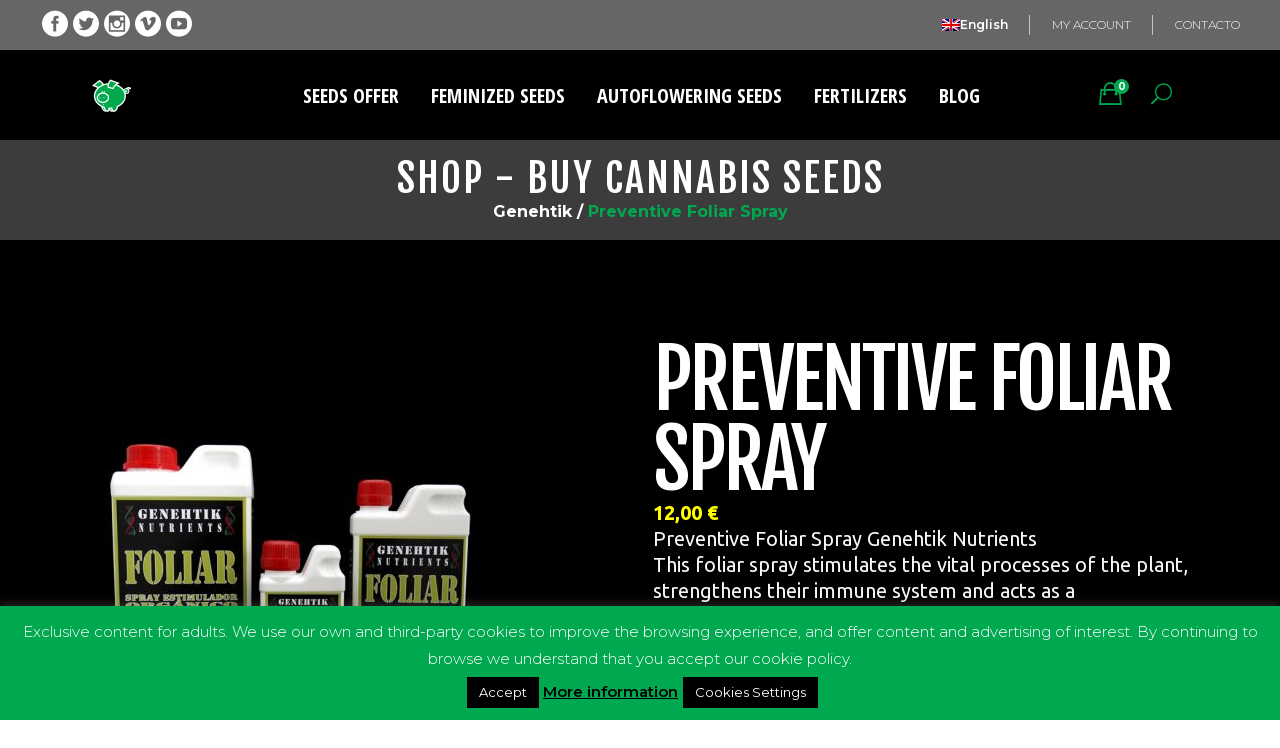

--- FILE ---
content_type: text/html; charset=UTF-8
request_url: https://www.genehtik.com/en/producto/preventive-foliar-spray/
body_size: 31082
content:
<!DOCTYPE html>
<html lang="en-US">
<head>
    	
        <meta charset="UTF-8"/>
    	<meta name="format-detection" content="telephone=no">
        <link rel="profile" href="https://gmpg.org/xfn/11"/>
        <link rel="pingback" href="https://www.genehtik.com/xmlrpc.php"/>

                <meta name="viewport" content="width=device-width,initial-scale=1,user-scalable=no">
        
	<script defer src="[data-uri]"></script><script defer src="[data-uri]"></script><meta name='robots' content='index, follow, max-image-preview:large, max-snippet:-1, max-video-preview:-1' />
<link rel="alternate" hreflang="es-es" href="https://www.genehtik.com/producto/spray-preventivo-foliar/" />
<link rel="alternate" hreflang="en-us" href="https://www.genehtik.com/en/producto/preventive-foliar-spray/" />
<link rel="alternate" hreflang="fr-fr" href="https://www.genehtik.com/fr/producto/spray-foliaire-preventif/" />
<link rel="alternate" hreflang="it-it" href="https://www.genehtik.com/it/producto/spray-preventivo-foliare/" />
<link rel="alternate" hreflang="x-default" href="https://www.genehtik.com/producto/spray-preventivo-foliar/" />

	<!-- This site is optimized with the Yoast SEO Premium plugin v23.0 (Yoast SEO v23.0) - https://yoast.com/wordpress/plugins/seo/ -->
	<title>Preventive Foliar Spray - Genehtik</title>
	<link rel="canonical" href="https://www.genehtik.com/producto/spray-preventivo-foliar/" />
	<meta property="og:locale" content="en_US" />
	<meta property="og:type" content="article" />
	<meta property="og:title" content="Preventive Foliar Spray" />
	<meta property="og:description" content="Preventive Foliar Spray Genehtik Nutrients This foliar spray stimulates the vital processes of the plant, strengthens their immune system and acts as a preventative against diseases, fungi and pests." />
	<meta property="og:url" content="https://www.genehtik.com/producto/spray-preventivo-foliar/" />
	<meta property="og:site_name" content="Genehtik" />
	<meta property="article:publisher" content="http://www.facebook.com/Genehtik" />
	<meta property="article:modified_time" content="2019-06-27T11:14:38+00:00" />
	<meta property="og:image" content="https://www.genehtik.com/wp-content/uploads/2015/07/SPRAY-PREVENTIVO-FOLIAR-GENEHTIK-NUTRIENTS1.jpg" />
	<meta property="og:image:width" content="652" />
	<meta property="og:image:height" content="652" />
	<meta property="og:image:type" content="image/jpeg" />
	<meta name="twitter:card" content="summary_large_image" />
	<meta name="twitter:site" content="@GenehtikEs" />
	<!-- / Yoast SEO Premium plugin. -->


<link rel='dns-prefetch' href='//js.monei.com' />
<link rel='dns-prefetch' href='//www.google.com' />
<link rel='dns-prefetch' href='//www.googletagmanager.com' />
<link rel='dns-prefetch' href='//fonts.googleapis.com' />
<link rel="alternate" type="application/rss+xml" title="Genehtik &raquo; Feed" href="https://www.genehtik.com/en/feed/" />
<link rel="alternate" type="application/rss+xml" title="Genehtik &raquo; Comments Feed" href="https://www.genehtik.com/en/comments/feed/" />
<link rel="alternate" type="application/rss+xml" title="Genehtik &raquo; Preventive Foliar Spray Comments Feed" href="https://www.genehtik.com/en/producto/preventive-foliar-spray/feed/" />
<link rel='stylesheet' id='monei-icons-css' href='https://www.genehtik.com/wp-content/plugins/monei/public/css/monei-icons-classic.css?ver=1751362376' type='text/css' media='screen' />
<link rel='stylesheet' id='monei-blocks-checkout-cc-css' href='https://www.genehtik.com/wp-content/plugins/monei/public/css/monei-blocks-checkout.css?ver=6.3.6' type='text/css' media='all' />
<link rel='stylesheet' id='ywpar-blocks-style-css' href='https://www.genehtik.com/wp-content/plugins/yith-woocommerce-points-and-rewards-premium/assets/js/blocks/style.css?ver=4.3.0' type='text/css' media='all' />
<link rel='stylesheet' id='twb-open-sans-css' href='https://fonts.googleapis.com/css?family=Open+Sans%3A300%2C400%2C500%2C600%2C700%2C800&#038;display=swap&#038;ver=6.4.7' type='text/css' media='all' />
<link rel='stylesheet' id='twbbwg-global-css' href='https://www.genehtik.com/wp-content/plugins/photo-gallery/booster/assets/css/global.css?ver=1.0.0' type='text/css' media='all' />
<link rel='stylesheet' id='wp-block-library-css' href='https://www.genehtik.com/wp-includes/css/dist/block-library/style.min.css?ver=d8ccd965f4baccddba72fad710be50ae' type='text/css' media='all' />
<link rel='stylesheet' id='gutenberg-pdfjs-css' href='https://www.genehtik.com/wp-content/plugins/pdfjs-viewer-shortcode/inc/../blocks/dist/style.css?ver=2.2' type='text/css' media='all' />
<style id='classic-theme-styles-inline-css' type='text/css'>
/*! This file is auto-generated */
.wp-block-button__link{color:#fff;background-color:#32373c;border-radius:9999px;box-shadow:none;text-decoration:none;padding:calc(.667em + 2px) calc(1.333em + 2px);font-size:1.125em}.wp-block-file__button{background:#32373c;color:#fff;text-decoration:none}
</style>
<style id='global-styles-inline-css' type='text/css'>
body{--wp--preset--color--black: #000000;--wp--preset--color--cyan-bluish-gray: #abb8c3;--wp--preset--color--white: #ffffff;--wp--preset--color--pale-pink: #f78da7;--wp--preset--color--vivid-red: #cf2e2e;--wp--preset--color--luminous-vivid-orange: #ff6900;--wp--preset--color--luminous-vivid-amber: #fcb900;--wp--preset--color--light-green-cyan: #7bdcb5;--wp--preset--color--vivid-green-cyan: #00d084;--wp--preset--color--pale-cyan-blue: #8ed1fc;--wp--preset--color--vivid-cyan-blue: #0693e3;--wp--preset--color--vivid-purple: #9b51e0;--wp--preset--gradient--vivid-cyan-blue-to-vivid-purple: linear-gradient(135deg,rgba(6,147,227,1) 0%,rgb(155,81,224) 100%);--wp--preset--gradient--light-green-cyan-to-vivid-green-cyan: linear-gradient(135deg,rgb(122,220,180) 0%,rgb(0,208,130) 100%);--wp--preset--gradient--luminous-vivid-amber-to-luminous-vivid-orange: linear-gradient(135deg,rgba(252,185,0,1) 0%,rgba(255,105,0,1) 100%);--wp--preset--gradient--luminous-vivid-orange-to-vivid-red: linear-gradient(135deg,rgba(255,105,0,1) 0%,rgb(207,46,46) 100%);--wp--preset--gradient--very-light-gray-to-cyan-bluish-gray: linear-gradient(135deg,rgb(238,238,238) 0%,rgb(169,184,195) 100%);--wp--preset--gradient--cool-to-warm-spectrum: linear-gradient(135deg,rgb(74,234,220) 0%,rgb(151,120,209) 20%,rgb(207,42,186) 40%,rgb(238,44,130) 60%,rgb(251,105,98) 80%,rgb(254,248,76) 100%);--wp--preset--gradient--blush-light-purple: linear-gradient(135deg,rgb(255,206,236) 0%,rgb(152,150,240) 100%);--wp--preset--gradient--blush-bordeaux: linear-gradient(135deg,rgb(254,205,165) 0%,rgb(254,45,45) 50%,rgb(107,0,62) 100%);--wp--preset--gradient--luminous-dusk: linear-gradient(135deg,rgb(255,203,112) 0%,rgb(199,81,192) 50%,rgb(65,88,208) 100%);--wp--preset--gradient--pale-ocean: linear-gradient(135deg,rgb(255,245,203) 0%,rgb(182,227,212) 50%,rgb(51,167,181) 100%);--wp--preset--gradient--electric-grass: linear-gradient(135deg,rgb(202,248,128) 0%,rgb(113,206,126) 100%);--wp--preset--gradient--midnight: linear-gradient(135deg,rgb(2,3,129) 0%,rgb(40,116,252) 100%);--wp--preset--font-size--small: 13px;--wp--preset--font-size--medium: 20px;--wp--preset--font-size--large: 36px;--wp--preset--font-size--x-large: 42px;--wp--preset--spacing--20: 0.44rem;--wp--preset--spacing--30: 0.67rem;--wp--preset--spacing--40: 1rem;--wp--preset--spacing--50: 1.5rem;--wp--preset--spacing--60: 2.25rem;--wp--preset--spacing--70: 3.38rem;--wp--preset--spacing--80: 5.06rem;--wp--preset--shadow--natural: 6px 6px 9px rgba(0, 0, 0, 0.2);--wp--preset--shadow--deep: 12px 12px 50px rgba(0, 0, 0, 0.4);--wp--preset--shadow--sharp: 6px 6px 0px rgba(0, 0, 0, 0.2);--wp--preset--shadow--outlined: 6px 6px 0px -3px rgba(255, 255, 255, 1), 6px 6px rgba(0, 0, 0, 1);--wp--preset--shadow--crisp: 6px 6px 0px rgba(0, 0, 0, 1);}:where(.is-layout-flex){gap: 0.5em;}:where(.is-layout-grid){gap: 0.5em;}body .is-layout-flow > .alignleft{float: left;margin-inline-start: 0;margin-inline-end: 2em;}body .is-layout-flow > .alignright{float: right;margin-inline-start: 2em;margin-inline-end: 0;}body .is-layout-flow > .aligncenter{margin-left: auto !important;margin-right: auto !important;}body .is-layout-constrained > .alignleft{float: left;margin-inline-start: 0;margin-inline-end: 2em;}body .is-layout-constrained > .alignright{float: right;margin-inline-start: 2em;margin-inline-end: 0;}body .is-layout-constrained > .aligncenter{margin-left: auto !important;margin-right: auto !important;}body .is-layout-constrained > :where(:not(.alignleft):not(.alignright):not(.alignfull)){max-width: var(--wp--style--global--content-size);margin-left: auto !important;margin-right: auto !important;}body .is-layout-constrained > .alignwide{max-width: var(--wp--style--global--wide-size);}body .is-layout-flex{display: flex;}body .is-layout-flex{flex-wrap: wrap;align-items: center;}body .is-layout-flex > *{margin: 0;}body .is-layout-grid{display: grid;}body .is-layout-grid > *{margin: 0;}:where(.wp-block-columns.is-layout-flex){gap: 2em;}:where(.wp-block-columns.is-layout-grid){gap: 2em;}:where(.wp-block-post-template.is-layout-flex){gap: 1.25em;}:where(.wp-block-post-template.is-layout-grid){gap: 1.25em;}.has-black-color{color: var(--wp--preset--color--black) !important;}.has-cyan-bluish-gray-color{color: var(--wp--preset--color--cyan-bluish-gray) !important;}.has-white-color{color: var(--wp--preset--color--white) !important;}.has-pale-pink-color{color: var(--wp--preset--color--pale-pink) !important;}.has-vivid-red-color{color: var(--wp--preset--color--vivid-red) !important;}.has-luminous-vivid-orange-color{color: var(--wp--preset--color--luminous-vivid-orange) !important;}.has-luminous-vivid-amber-color{color: var(--wp--preset--color--luminous-vivid-amber) !important;}.has-light-green-cyan-color{color: var(--wp--preset--color--light-green-cyan) !important;}.has-vivid-green-cyan-color{color: var(--wp--preset--color--vivid-green-cyan) !important;}.has-pale-cyan-blue-color{color: var(--wp--preset--color--pale-cyan-blue) !important;}.has-vivid-cyan-blue-color{color: var(--wp--preset--color--vivid-cyan-blue) !important;}.has-vivid-purple-color{color: var(--wp--preset--color--vivid-purple) !important;}.has-black-background-color{background-color: var(--wp--preset--color--black) !important;}.has-cyan-bluish-gray-background-color{background-color: var(--wp--preset--color--cyan-bluish-gray) !important;}.has-white-background-color{background-color: var(--wp--preset--color--white) !important;}.has-pale-pink-background-color{background-color: var(--wp--preset--color--pale-pink) !important;}.has-vivid-red-background-color{background-color: var(--wp--preset--color--vivid-red) !important;}.has-luminous-vivid-orange-background-color{background-color: var(--wp--preset--color--luminous-vivid-orange) !important;}.has-luminous-vivid-amber-background-color{background-color: var(--wp--preset--color--luminous-vivid-amber) !important;}.has-light-green-cyan-background-color{background-color: var(--wp--preset--color--light-green-cyan) !important;}.has-vivid-green-cyan-background-color{background-color: var(--wp--preset--color--vivid-green-cyan) !important;}.has-pale-cyan-blue-background-color{background-color: var(--wp--preset--color--pale-cyan-blue) !important;}.has-vivid-cyan-blue-background-color{background-color: var(--wp--preset--color--vivid-cyan-blue) !important;}.has-vivid-purple-background-color{background-color: var(--wp--preset--color--vivid-purple) !important;}.has-black-border-color{border-color: var(--wp--preset--color--black) !important;}.has-cyan-bluish-gray-border-color{border-color: var(--wp--preset--color--cyan-bluish-gray) !important;}.has-white-border-color{border-color: var(--wp--preset--color--white) !important;}.has-pale-pink-border-color{border-color: var(--wp--preset--color--pale-pink) !important;}.has-vivid-red-border-color{border-color: var(--wp--preset--color--vivid-red) !important;}.has-luminous-vivid-orange-border-color{border-color: var(--wp--preset--color--luminous-vivid-orange) !important;}.has-luminous-vivid-amber-border-color{border-color: var(--wp--preset--color--luminous-vivid-amber) !important;}.has-light-green-cyan-border-color{border-color: var(--wp--preset--color--light-green-cyan) !important;}.has-vivid-green-cyan-border-color{border-color: var(--wp--preset--color--vivid-green-cyan) !important;}.has-pale-cyan-blue-border-color{border-color: var(--wp--preset--color--pale-cyan-blue) !important;}.has-vivid-cyan-blue-border-color{border-color: var(--wp--preset--color--vivid-cyan-blue) !important;}.has-vivid-purple-border-color{border-color: var(--wp--preset--color--vivid-purple) !important;}.has-vivid-cyan-blue-to-vivid-purple-gradient-background{background: var(--wp--preset--gradient--vivid-cyan-blue-to-vivid-purple) !important;}.has-light-green-cyan-to-vivid-green-cyan-gradient-background{background: var(--wp--preset--gradient--light-green-cyan-to-vivid-green-cyan) !important;}.has-luminous-vivid-amber-to-luminous-vivid-orange-gradient-background{background: var(--wp--preset--gradient--luminous-vivid-amber-to-luminous-vivid-orange) !important;}.has-luminous-vivid-orange-to-vivid-red-gradient-background{background: var(--wp--preset--gradient--luminous-vivid-orange-to-vivid-red) !important;}.has-very-light-gray-to-cyan-bluish-gray-gradient-background{background: var(--wp--preset--gradient--very-light-gray-to-cyan-bluish-gray) !important;}.has-cool-to-warm-spectrum-gradient-background{background: var(--wp--preset--gradient--cool-to-warm-spectrum) !important;}.has-blush-light-purple-gradient-background{background: var(--wp--preset--gradient--blush-light-purple) !important;}.has-blush-bordeaux-gradient-background{background: var(--wp--preset--gradient--blush-bordeaux) !important;}.has-luminous-dusk-gradient-background{background: var(--wp--preset--gradient--luminous-dusk) !important;}.has-pale-ocean-gradient-background{background: var(--wp--preset--gradient--pale-ocean) !important;}.has-electric-grass-gradient-background{background: var(--wp--preset--gradient--electric-grass) !important;}.has-midnight-gradient-background{background: var(--wp--preset--gradient--midnight) !important;}.has-small-font-size{font-size: var(--wp--preset--font-size--small) !important;}.has-medium-font-size{font-size: var(--wp--preset--font-size--medium) !important;}.has-large-font-size{font-size: var(--wp--preset--font-size--large) !important;}.has-x-large-font-size{font-size: var(--wp--preset--font-size--x-large) !important;}
.wp-block-navigation a:where(:not(.wp-element-button)){color: inherit;}
:where(.wp-block-post-template.is-layout-flex){gap: 1.25em;}:where(.wp-block-post-template.is-layout-grid){gap: 1.25em;}
:where(.wp-block-columns.is-layout-flex){gap: 2em;}:where(.wp-block-columns.is-layout-grid){gap: 2em;}
.wp-block-pullquote{font-size: 1.5em;line-height: 1.6;}
</style>
<link rel='stylesheet' id='contact-form-7-css' href='https://www.genehtik.com/wp-content/plugins/contact-form-7/includes/css/styles.css?ver=5.9.7' type='text/css' media='all' />
<link rel='stylesheet' id='cookie-law-info-css' href='https://www.genehtik.com/wp-content/plugins/cookie-law-info/legacy/public/css/cookie-law-info-public.css?ver=3.2.4' type='text/css' media='all' />
<link rel='stylesheet' id='cookie-law-info-gdpr-css' href='https://www.genehtik.com/wp-content/plugins/cookie-law-info/legacy/public/css/cookie-law-info-gdpr.css?ver=3.2.4' type='text/css' media='all' />
<link rel='stylesheet' id='responsive-lightbox-fancybox-css' href='https://www.genehtik.com/wp-content/plugins/responsive-lightbox/assets/fancybox/jquery.fancybox.min.css?ver=2.4.7' type='text/css' media='all' />
<link rel='stylesheet' id='wcml-dropdown-0-css' href='//www.genehtik.com/wp-content/plugins/woocommerce-multilingual/templates/currency-switchers/legacy-dropdown/style.css?ver=5.3.6' type='text/css' media='all' />
<style id='woocommerce-inline-inline-css' type='text/css'>
.woocommerce form .form-row .required { visibility: visible; }
</style>
<link rel='stylesheet' id='cms-navigation-style-base-css' href='https://www.genehtik.com/wp-content/plugins/wpml-cms-nav/res/css/cms-navigation-base.css?ver=1.5.5' type='text/css' media='screen' />
<link rel='stylesheet' id='cms-navigation-style-css' href='https://www.genehtik.com/wp-content/plugins/wpml-cms-nav/res/css/cms-navigation.css?ver=1.5.5' type='text/css' media='screen' />
<link rel='stylesheet' id='freestyle-edge-default-style-css' href='https://www.genehtik.com/wp-content/themes/freestyle/style.css?ver=d8ccd965f4baccddba72fad710be50ae' type='text/css' media='all' />
<link rel='stylesheet' id='freestyle-edge-modules-plugins-css' href='https://www.genehtik.com/wp-content/themes/freestyle/assets/css/plugins.min.css?ver=d8ccd965f4baccddba72fad710be50ae' type='text/css' media='all' />
<link rel='stylesheet' id='freestyle-edge_modules-css' href='https://www.genehtik.com/wp-content/themes/freestyle/assets/css/modules.min.css?ver=d8ccd965f4baccddba72fad710be50ae' type='text/css' media='all' />
<link rel='stylesheet' id='edgtf-font_awesome-css' href='https://www.genehtik.com/wp-content/themes/freestyle/assets/css/font-awesome/css/font-awesome.min.css?ver=d8ccd965f4baccddba72fad710be50ae' type='text/css' media='all' />
<link rel='stylesheet' id='edgtf-font_elegant-css' href='https://www.genehtik.com/wp-content/themes/freestyle/assets/css/elegant-icons/style.min.css?ver=d8ccd965f4baccddba72fad710be50ae' type='text/css' media='all' />
<link rel='stylesheet' id='edgtf-ion_icons-css' href='https://www.genehtik.com/wp-content/themes/freestyle/assets/css/ion-icons/css/ionicons.min.css?ver=d8ccd965f4baccddba72fad710be50ae' type='text/css' media='all' />
<link rel='stylesheet' id='edgtf-linea_icons-css' href='https://www.genehtik.com/wp-content/themes/freestyle/assets/css/linea-icons/style.css?ver=d8ccd965f4baccddba72fad710be50ae' type='text/css' media='all' />
<link rel='stylesheet' id='edgtf-linear_icons-css' href='https://www.genehtik.com/wp-content/themes/freestyle/assets/css/linear-icons/style.css?ver=d8ccd965f4baccddba72fad710be50ae' type='text/css' media='all' />
<link rel='stylesheet' id='edgtf-simple_line_icons-css' href='https://www.genehtik.com/wp-content/themes/freestyle/assets/css/simple-line-icons/simple-line-icons.css?ver=d8ccd965f4baccddba72fad710be50ae' type='text/css' media='all' />
<link rel='stylesheet' id='edgtf-dripicons-css' href='https://www.genehtik.com/wp-content/themes/freestyle/assets/css/dripicons/dripicons.css?ver=d8ccd965f4baccddba72fad710be50ae' type='text/css' media='all' />
<link rel='stylesheet' id='edgtf-ico_moon-css' href='https://www.genehtik.com/wp-content/themes/freestyle/assets/css/icomoon/css/icomoon.css?ver=d8ccd965f4baccddba72fad710be50ae' type='text/css' media='all' />
<link rel='stylesheet' id='freestyle-edge-blog-css' href='https://www.genehtik.com/wp-content/themes/freestyle/assets/css/blog.min.css?ver=d8ccd965f4baccddba72fad710be50ae' type='text/css' media='all' />
<link rel='stylesheet' id='freestyle-edge-woocommerce-css' href='https://www.genehtik.com/wp-content/themes/freestyle/assets/css/woocommerce.min.css?ver=d8ccd965f4baccddba72fad710be50ae' type='text/css' media='all' />
<link rel='stylesheet' id='freestyle-edge-woocommerce-responsive-css' href='https://www.genehtik.com/wp-content/themes/freestyle/assets/css/woocommerce-responsive.min.css?ver=d8ccd965f4baccddba72fad710be50ae' type='text/css' media='all' />
<link rel='stylesheet' id='freestyle-edge-style-dynamic-css' href='https://www.genehtik.com/wp-content/themes/freestyle/assets/css/style_dynamic.css?ver=1721905122' type='text/css' media='all' />
<link rel='stylesheet' id='freestyle-edge-modules-responsive-css' href='https://www.genehtik.com/wp-content/themes/freestyle/assets/css/modules-responsive.min.css?ver=d8ccd965f4baccddba72fad710be50ae' type='text/css' media='all' />
<link rel='stylesheet' id='freestyle-edge-blog-responsive-css' href='https://www.genehtik.com/wp-content/themes/freestyle/assets/css/blog-responsive.min.css?ver=d8ccd965f4baccddba72fad710be50ae' type='text/css' media='all' />
<link rel='stylesheet' id='freestyle-edge-style-dynamic-responsive-css' href='https://www.genehtik.com/wp-content/themes/freestyle/assets/css/style_dynamic_responsive.css?ver=1721905122' type='text/css' media='all' />
<link rel='stylesheet' id='chld_thm_cfg_child-css' href='https://www.genehtik.com/wp-content/themes/freestyle-child/style.css?ver=1.8.1709038414' type='text/css' media='all' />
<link rel='stylesheet' id='mediaelement-css' href='https://www.genehtik.com/wp-includes/js/mediaelement/mediaelementplayer-legacy.min.css?ver=4.2.17' type='text/css' media='all' />
<link rel='stylesheet' id='wp-mediaelement-css' href='https://www.genehtik.com/wp-includes/js/mediaelement/wp-mediaelement.min.css?ver=d8ccd965f4baccddba72fad710be50ae' type='text/css' media='all' />
<link rel='stylesheet' id='js_composer_front-css' href='https://www.genehtik.com/wp-content/plugins/js_composer/assets/css/js_composer.min.css?ver=7.3' type='text/css' media='all' />
<link rel='stylesheet' id='freestyle-edge-google-fonts-css' href='https://fonts.googleapis.com/css?family=Fjalla+One%3A100%2C100italic%2C200%2C200italic%2C300%2C300italic%2C400%2C400italic%2C500%2C500italic%2C600%2C600italic%2C700%2C700italic%2C800%2C800italic%2C900%2C900italic%7CMontserrat%3A100%2C100italic%2C200%2C200italic%2C300%2C300italic%2C400%2C400italic%2C500%2C500italic%2C600%2C600italic%2C700%2C700italic%2C800%2C800italic%2C900%2C900italic%7CUbuntu%3A100%2C100italic%2C200%2C200italic%2C300%2C300italic%2C400%2C400italic%2C500%2C500italic%2C600%2C600italic%2C700%2C700italic%2C800%2C800italic%2C900%2C900italic%7COpen+Sans+Condensed%3A100%2C100italic%2C200%2C200italic%2C300%2C300italic%2C400%2C400italic%2C500%2C500italic%2C600%2C600italic%2C700%2C700italic%2C800%2C800italic%2C900%2C900italic&#038;subset=latin%2Clatin-ext&#038;ver=1.0.0' type='text/css' media='all' />
<link rel='stylesheet' id='woo_discount_pro_style-css' href='https://www.genehtik.com/wp-content/plugins/woo-discount-rules-pro/Assets/Css/awdr_style.css?ver=2.6.13' type='text/css' media='all' />
<script type="text/javascript" src="https://www.genehtik.com/wp-includes/js/jquery/jquery.min.js?ver=3.7.1" id="jquery-core-js"></script>
<script defer type="text/javascript" src="https://www.genehtik.com/wp-includes/js/jquery/jquery-migrate.min.js?ver=3.4.1" id="jquery-migrate-js"></script>
<script defer type="text/javascript" src="https://www.genehtik.com/wp-content/cache/autoptimize/autoptimize_single_3fb461c1b082f494c9e0eaaafcf8bd72.php?ver=1.2.2" id="twbbwg-circle-js"></script>
<script defer id="twbbwg-global-js-extra" src="[data-uri]"></script>
<script defer type="text/javascript" src="https://www.genehtik.com/wp-content/cache/autoptimize/autoptimize_single_2c7284f4ed47a54704650cdd9a1d5ffb.php?ver=1.0.0" id="twbbwg-global-js"></script>
<script defer id="cookie-law-info-js-extra" src="[data-uri]"></script>
<script defer type="text/javascript" src="https://www.genehtik.com/wp-content/cache/autoptimize/autoptimize_single_c5592a6fda4d0b779f56db2d5ddac010.php?ver=3.2.4" id="cookie-law-info-js"></script>
<script defer type="text/javascript" src="https://www.genehtik.com/wp-content/plugins/responsive-lightbox/assets/fancybox/jquery.fancybox.min.js?ver=2.4.7" id="responsive-lightbox-fancybox-js"></script>
<script defer type="text/javascript" src="https://www.genehtik.com/wp-includes/js/underscore.min.js?ver=1.13.4" id="underscore-js"></script>
<script defer type="text/javascript" src="https://www.genehtik.com/wp-content/plugins/responsive-lightbox/assets/infinitescroll/infinite-scroll.pkgd.min.js?ver=d8ccd965f4baccddba72fad710be50ae" id="responsive-lightbox-infinite-scroll-js"></script>
<script defer id="responsive-lightbox-js-before" src="[data-uri]"></script>
<script defer type="text/javascript" src="https://www.genehtik.com/wp-content/cache/autoptimize/autoptimize_single_68f8af044f685b84c7d49ac2356acabf.php?ver=2.4.7" id="responsive-lightbox-js"></script>
<script defer type="text/javascript" src="https://www.genehtik.com/wp-content/plugins/woocommerce/assets/js/jquery-blockui/jquery.blockUI.min.js?ver=2.7.0-wc.8.6.3" id="jquery-blockui-js" data-wp-strategy="defer"></script>
<script defer id="wc-add-to-cart-js-extra" src="[data-uri]"></script>
<script defer type="text/javascript" src="https://www.genehtik.com/wp-content/plugins/woocommerce/assets/js/frontend/add-to-cart.min.js?ver=8.6.3" id="wc-add-to-cart-js" data-wp-strategy="defer"></script>
<script defer id="wc-single-product-js-extra" src="[data-uri]"></script>
<script type="text/javascript" src="https://www.genehtik.com/wp-content/plugins/woocommerce/assets/js/frontend/single-product.min.js?ver=8.6.3" id="wc-single-product-js" defer="defer" data-wp-strategy="defer"></script>
<script type="text/javascript" src="https://www.genehtik.com/wp-content/plugins/woocommerce/assets/js/js-cookie/js.cookie.min.js?ver=2.1.4-wc.8.6.3" id="js-cookie-js" defer="defer" data-wp-strategy="defer"></script>
<script defer id="woocommerce-js-extra" src="[data-uri]"></script>
<script type="text/javascript" src="https://www.genehtik.com/wp-content/plugins/woocommerce/assets/js/frontend/woocommerce.min.js?ver=8.6.3" id="woocommerce-js" defer="defer" data-wp-strategy="defer"></script>
<script defer type="text/javascript" src="https://www.genehtik.com/wp-content/plugins/sitepress-multilingual-cms/templates/language-switchers/legacy-dropdown/script.min.js?ver=1" id="wpml-legacy-dropdown-0-js"></script>
<script defer type="text/javascript" src="https://www.genehtik.com/wp-content/plugins/sitepress-multilingual-cms/templates/language-switchers/legacy-dropdown-click/script.min.js?ver=1" id="wpml-legacy-dropdown-click-0-js"></script>
<script defer type="text/javascript" src="https://www.genehtik.com/wp-content/cache/autoptimize/autoptimize_single_787fe4f547a6cb7f4ce4934641085910.php?ver=7.3" id="vc_woocommerce-add-to-cart-js-js"></script>

<!-- Google tag (gtag.js) snippet added by Site Kit -->

<!-- Google Analytics snippet added by Site Kit -->
<script defer type="text/javascript" src="https://www.googletagmanager.com/gtag/js?id=GT-W62JPX4" id="google_gtagjs-js"></script>
<script defer id="google_gtagjs-js-after" src="[data-uri]"></script>

<!-- End Google tag (gtag.js) snippet added by Site Kit -->
<script defer id="wc-settings-dep-in-header-js-after" src="[data-uri]"></script>
<script defer src="data:text/javascript;base64,"></script><link rel="https://api.w.org/" href="https://www.genehtik.com/en/wp-json/" /><link rel="alternate" type="application/json" href="https://www.genehtik.com/en/wp-json/wp/v2/product/6622" /><link rel="EditURI" type="application/rsd+xml" title="RSD" href="https://www.genehtik.com/xmlrpc.php?rsd" />
<link rel="alternate" type="application/json+oembed" href="https://www.genehtik.com/en/wp-json/oembed/1.0/embed?url=https%3A%2F%2Fwww.genehtik.com%2Fen%2Fproducto%2Fpreventive-foliar-spray%2F" />
<link rel="alternate" type="text/xml+oembed" href="https://www.genehtik.com/en/wp-json/oembed/1.0/embed?url=https%3A%2F%2Fwww.genehtik.com%2Fen%2Fproducto%2Fpreventive-foliar-spray%2F&#038;format=xml" />
<meta name="generator" content="WPML ver:4.6.12 stt:1,4,3,27,2;" />
<meta name="generator" content="Site Kit by Google 1.131.0" />		<script defer src="[data-uri]"></script>
				<style>
			.no-js img.lazyload {
				display: none;
			}

			figure.wp-block-image img.lazyloading {
				min-width: 150px;
			}

						.lazyload, .lazyloading {
				opacity: 0;
			}

			.lazyloaded {
				opacity: 1;
				transition: opacity 400ms;
				transition-delay: 0ms;
			}

					</style>
			<noscript><style>.woocommerce-product-gallery{ opacity: 1 !important; }</style></noscript>
	
<!-- Schema & Structured Data For WP v1.34.2 - -->
<script type="application/ld+json" class="saswp-schema-markup-output">
[{"@context":"https:\/\/schema.org\/","@graph":[{"@context":"https:\/\/schema.org\/","@type":"SiteNavigationElement","@id":"https:\/\/www.genehtik.com\/en\/#Menu principal","name":"Oferta Semillas","url":"https:\/\/www.genehtik.com\/cannabis\/oferta-semillas\/"},{"@context":"https:\/\/schema.org\/","@type":"SiteNavigationElement","@id":"https:\/\/www.genehtik.com\/en\/#Menu principal","name":"Semillas Feminizadas","url":"https:\/\/www.genehtik.com\/cannabis\/productos\/semillas-de-marihuana\/semillas-cannabis-feminizadas\/"},{"@context":"https:\/\/schema.org\/","@type":"SiteNavigationElement","@id":"https:\/\/www.genehtik.com\/en\/#Menu principal","name":"Semillas Autoflorecientes","url":"https:\/\/www.genehtik.com\/cannabis\/productos\/semillas-de-marihuana\/semillas-cannabis-autoflorecientes\/"},{"@context":"https:\/\/schema.org\/","@type":"SiteNavigationElement","@id":"https:\/\/www.genehtik.com\/en\/#Menu principal","name":"Nutrientes","url":"https:\/\/www.genehtik.com\/cannabis\/productos\/nutrientes\/"},{"@context":"https:\/\/schema.org\/","@type":"SiteNavigationElement","@id":"https:\/\/www.genehtik.com\/en\/#Menu principal","name":"Blog","url":"https:\/\/www.genehtik.com\/blog"}]},

{"@context":"https:\/\/schema.org\/","@type":"BreadcrumbList","@id":"https:\/\/www.genehtik.com\/en\/producto\/preventive-foliar-spray\/#breadcrumb","itemListElement":[{"@type":"ListItem","position":1,"item":{"@id":"https:\/\/www.genehtik.com\/en\/","name":"Genehtik"}},{"@type":"ListItem","position":2,"item":{"@id":"https:\/\/www.genehtik.com\/en\/shop\/","name":"Products"}},{"@type":"ListItem","position":3,"item":{"@id":"https:\/\/www.genehtik.com\/en\/cannabis\/products\/fertilizers\/","name":"Fertilizers"}},{"@type":"ListItem","position":4,"item":{"@id":"https:\/\/www.genehtik.com\/en\/producto\/preventive-foliar-spray\/","name":"Preventive Foliar Spray"}}]},

{"@context":"https:\/\/schema.org\/","@type":"Product","@id":"https:\/\/www.genehtik.com\/en\/producto\/preventive-foliar-spray\/#Product","url":"https:\/\/www.genehtik.com\/en\/producto\/preventive-foliar-spray\/","name":"Preventive Foliar Spray","sku":"spray preventivo foliar","description":"Preventive Foliar Spray Genehtik Nutrients This foliar spray stimulates the vital processes of the plant, strengthens their immune system and acts as a preventative against diseases, fungi and pests.","offers":{"@type":"AggregateOffer","lowPrice":12,"highPrice":65,"priceCurrency":"EUR","availability":"https:\/\/schema.org\/InStock","offerCount":3},"mpn":"6622","brand":{"@type":"Brand","name":"Genehtik"},"aggregateRating":{"@type":"AggregateRating","ratingValue":"5","reviewCount":1},"review":[{"@type":"Review","author":{"@type":"Person","name":"Genehik"},"datePublished":"2015-07-03T11:34:30+00:00","description":"Preventive Foliar Spray Genehtik Nutrients This foliar spray stimulates the vital processes of the plant, strengthens their immune system and acts as a preventative against diseases, fungi and pests.","reviewRating":{"@type":"Rating","bestRating":"5","ratingValue":"5","worstRating":"1"}}],"image":[{"@type":"ImageObject","@id":"https:\/\/www.genehtik.com\/en\/producto\/preventive-foliar-spray\/#primaryimage","url":"https:\/\/www.genehtik.com\/wp-content\/uploads\/2015\/07\/SPRAY-PREVENTIVO-FOLIAR-GENEHTIK-NUTRIENTS1-1200x1200.jpg","width":"1200","height":"1200"},{"@type":"ImageObject","url":"https:\/\/www.genehtik.com\/wp-content\/uploads\/2015\/07\/SPRAY-PREVENTIVO-FOLIAR-GENEHTIK-NUTRIENTS1-1200x900.jpg","width":"1200","height":"900"},{"@type":"ImageObject","url":"https:\/\/www.genehtik.com\/wp-content\/uploads\/2015\/07\/SPRAY-PREVENTIVO-FOLIAR-GENEHTIK-NUTRIENTS1-1200x675.jpg","width":"1200","height":"675"}]}]
</script>

<meta name="generator" content="Powered by WPBakery Page Builder - drag and drop page builder for WordPress."/>
<meta name="generator" content="Powered by Slider Revolution 6.5.16 - responsive, Mobile-Friendly Slider Plugin for WordPress with comfortable drag and drop interface." />

<noscript><style> .wpb_animate_when_almost_visible { opacity: 1; }</style></noscript></head>

<body data-rsssl=1 class="product-template-default single single-product postid-6622 theme-freestyle edgt-core-1.3.1 woocommerce woocommerce-page woocommerce-no-js freestyle child-child-ver-1.8.1709038414 freestyle-ver-1.8  edgtf-blog-installed edgtf-header-centered edgtf-sticky-header-on-scroll-down-up edgtf-default-mobile-header edgtf-sticky-up-mobile-header edgtf-menu-item-first-level-bg-color edgtf-dropdown-default edgtf-search-covers-header edgtf-woocommerce-page edgtf-woocommerce-single-page edgtf-woocommerce-columns-4 wpb-js-composer js-comp-ver-7.3 vc_responsive">


<div class="edgtf-wrapper">
    <div class="edgtf-wrapper-inner">
        

<div class="edgtf-top-bar">
    		        <div class="edgtf-vertical-align-containers edgtf-50-50">
            <div class="edgtf-position-left">
                <div class="edgtf-position-left-inner">
                                            
        <a class="edgtf-social-icon-widget-holder"  style="font-size: 26px" href="http://www.facebook.com/GENEHTIK" target="_blank">
            <span class="edgtf-social-icon-widget social_facebook_circle"></span>        </a>
    
        <a class="edgtf-social-icon-widget-holder"  style="font-size: 26px" href="https://twitter.com/GENEHTIKES" target="_blank">
            <span class="edgtf-social-icon-widget social_twitter_circle"></span>        </a>
    
        <a class="edgtf-social-icon-widget-holder"  style="font-size: 26px" href="https://www.instagram.com/genehtik_seeds/" target="_blank">
            <span class="edgtf-social-icon-widget social_instagram_circle"></span>        </a>
    
        <a class="edgtf-social-icon-widget-holder"  style="font-size: 26px" href="https://vimeo.com/genehtik" target="_blank">
            <span class="edgtf-social-icon-widget social_vimeo_circle"></span>        </a>
    
        <a class="edgtf-social-icon-widget-holder"  style="font-size: 26px" href="https://www.youtube.com/user/SemillasGenehtik" target="_blank">
            <span class="edgtf-social-icon-widget social_youtube_circle"></span>        </a>
                                        </div>
            </div>
                        <div class="edgtf-position-right">
                <div class="edgtf-position-right-inner">
                                            <div id="icl_lang_sel_widget-2" class="widget widget_icl_lang_sel_widget edgtf-top-bar-widget">
<div
	 class="wpml-ls-sidebars-edgtf-top-bar-right wpml-ls wpml-ls-legacy-dropdown js-wpml-ls-legacy-dropdown" id="lang_sel">
	<ul>

		<li tabindex="0" class="wpml-ls-slot-edgtf-top-bar-right wpml-ls-item wpml-ls-item-en wpml-ls-current-language wpml-ls-item-legacy-dropdown">
			<a href="#" class="js-wpml-ls-item-toggle wpml-ls-item-toggle lang_sel_sel icl-en">
                            <img
            class="wpml-ls-flag iclflag lazyload"
            data-src="https://www.genehtik.com/wp-content/plugins/sitepress-multilingual-cms/res/flags/en.png"
            alt=""
            
            
 src="[data-uri]" /><noscript><img
            class="wpml-ls-flag iclflag"
            src="https://www.genehtik.com/wp-content/plugins/sitepress-multilingual-cms/res/flags/en.png"
            alt=""
            
            
    /></noscript><span class="wpml-ls-native icl_lang_sel_native">English</span></a>

			<ul class="wpml-ls-sub-menu">
				
					<li class="icl-es wpml-ls-slot-edgtf-top-bar-right wpml-ls-item wpml-ls-item-es wpml-ls-first-item">
						<a href="https://www.genehtik.com/producto/spray-preventivo-foliar/" class="wpml-ls-link">
                                        <img
            class="wpml-ls-flag iclflag lazyload"
            data-src="https://www.genehtik.com/wp-content/plugins/sitepress-multilingual-cms/res/flags/es.png"
            alt=""
            
            
 src="[data-uri]" /><noscript><img
            class="wpml-ls-flag iclflag"
            src="https://www.genehtik.com/wp-content/plugins/sitepress-multilingual-cms/res/flags/es.png"
            alt=""
            
            
    /></noscript><span class="wpml-ls-native icl_lang_sel_native" lang="es">Español</span></a>
					</li>

				
					<li class="icl-fr wpml-ls-slot-edgtf-top-bar-right wpml-ls-item wpml-ls-item-fr">
						<a href="https://www.genehtik.com/fr/producto/spray-foliaire-preventif/" class="wpml-ls-link">
                                        <img
            class="wpml-ls-flag iclflag lazyload"
            data-src="https://www.genehtik.com/wp-content/plugins/sitepress-multilingual-cms/res/flags/fr.png"
            alt=""
            
            
 src="[data-uri]" /><noscript><img
            class="wpml-ls-flag iclflag"
            src="https://www.genehtik.com/wp-content/plugins/sitepress-multilingual-cms/res/flags/fr.png"
            alt=""
            
            
    /></noscript><span class="wpml-ls-native icl_lang_sel_native" lang="fr">Français</span></a>
					</li>

				
					<li class="icl-it wpml-ls-slot-edgtf-top-bar-right wpml-ls-item wpml-ls-item-it wpml-ls-last-item">
						<a href="https://www.genehtik.com/it/producto/spray-preventivo-foliare/" class="wpml-ls-link">
                                        <img
            class="wpml-ls-flag iclflag lazyload"
            data-src="https://www.genehtik.com/wp-content/plugins/sitepress-multilingual-cms/res/flags/it.png"
            alt=""
            
            
 src="[data-uri]" /><noscript><img
            class="wpml-ls-flag iclflag"
            src="https://www.genehtik.com/wp-content/plugins/sitepress-multilingual-cms/res/flags/it.png"
            alt=""
            
            
    /></noscript><span class="wpml-ls-native icl_lang_sel_native" lang="it">Italiano</span></a>
					</li>

							</ul>

		</li>

	</ul>
</div>
</div><div id="block-16" class="widget widget_block widget_text edgtf-top-bar-widget">
<p><a href="https://www.genehtik.com/en/mi-cuenta" data-type="link" data-id="https://www.genehtik.com/en/mi-cuenta">MY ACCOUNT</a></p>
</div><div id="block-17" class="widget widget_block widget_text edgtf-top-bar-widget">
<p><a href="https://www.genehtik.com/contacto" data-type="link" data-id="https://www.genehtik.com/contacto">CONTACTO</a></p>
</div>                                    </div>
            </div>
        </div>
    </div>



<header class="edgtf-page-header">
        <div class="edgtf-menu-area" style=";">
                    <div class="edgtf-grid">
        			<form action="https://www.genehtik.com/en/" class="edgtf-search-cover" method="get">
				<div class="edgtf-form-holder-outer">
				<div class="edgtf-search-submit-holder">
					<input type="submit" class="edgtf-search-submit" value="&#x55;" />
				</div>
				<div class="edgtf-form-holder">
					<div class="edgtf-form-holder-inner">
						<input type="text" placeholder="Search" name="s" class="edgt_search_field" autocomplete="off" />
						<div class="edgtf-search-close">
							<a href="#">
								<span aria-hidden="true" class="edgtf-icon-font-elegant icon_close " ></span>							</a>
						</div>
					</div>
				</div>
			</div>
			</form>            <div class="edgtf-vertical-align-containers">
                <div class="edgtf-position-left">
                    <div class="edgtf-position-left-inner">
                        
<div class="edgtf-logo-wrapper">
    <a href="https://www.genehtik.com/en/" style="height: 33px;">
        <img class="edgtf-normal-logo lazyload" data-src="https://www.genehtik.com/wp-content/uploads/2018/12/cerdito-logo-web.png" alt="logo" src="[data-uri]" style="--smush-placeholder-width: 78px; --smush-placeholder-aspect-ratio: 78/66;" /><noscript><img class="edgtf-normal-logo lazyload" data-src="https://www.genehtik.com/wp-content/uploads/2018/12/cerdito-logo-web.png" alt="logo" src="[data-uri]" style="--smush-placeholder-width: 78px; --smush-placeholder-aspect-ratio: 78/66;" /><noscript><img class="edgtf-normal-logo" src="https://www.genehtik.com/wp-content/uploads/2018/12/cerdito-logo-web.png" alt="logo"/></noscript></noscript>
                    </a>
</div>

                    </div>
                </div>
				<div class="edgtf-position-center">
					<div class="edgtf-position-center-inner">
						
<nav class="edgtf-main-menu edgtf-drop-down edgtf-default-nav">
    <ul id="menu-menu-principal" class="clearfix"><li id="nav-menu-item-26316" class="menu-item menu-item-type-taxonomy menu-item-object-product_cat edgtf-menu-narrow edgtf-wide-background"><a href="https://www.genehtik.com/en/cannabis/seeds-offer/"><span class="edgtf-item-outer"><span class="edgtf-item-inner"><span class="edgtf-item-text " >Seeds offer</span></span><span class="plus"></span></span></a></li>
<li id="nav-menu-item-26314" class="menu-item menu-item-type-taxonomy menu-item-object-product_cat edgtf-menu-narrow edgtf-wide-background"><a href="https://www.genehtik.com/en/cannabis/products/cannabis-seeds/feminized-cannabis-seeds/"><span class="edgtf-item-outer"><span class="edgtf-item-inner"><span class="edgtf-item-text " >Feminized Seeds</span></span><span class="plus"></span></span></a></li>
<li id="nav-menu-item-26315" class="menu-item menu-item-type-taxonomy menu-item-object-product_cat edgtf-menu-narrow edgtf-wide-background"><a href="https://www.genehtik.com/en/cannabis/products/cannabis-seeds/autoflowering-cannabis-seeds/"><span class="edgtf-item-outer"><span class="edgtf-item-inner"><span class="edgtf-item-text " >Autoflowering Seeds</span></span><span class="plus"></span></span></a></li>
<li id="nav-menu-item-26320" class="menu-item menu-item-type-taxonomy menu-item-object-product_cat edgtf-menu-narrow edgtf-wide-background"><a href="https://www.genehtik.com/en/cannabis/products/fertilizers/"><span class="edgtf-item-outer"><span class="edgtf-item-inner"><span class="edgtf-item-text " >Fertilizers</span></span><span class="plus"></span></span></a></li>
<li id="nav-menu-item-26317" class="menu-item menu-item-type-custom menu-item-object-custom edgtf-menu-narrow edgtf-wide-background"><a href="https://www.genehtik.com/blog"><span class="edgtf-item-outer"><span class="edgtf-item-inner"><span class="edgtf-item-text " >Blog</span></span><span class="plus"></span></span></a></li>
</ul></nav>

					</div>
				</div>
                <div class="edgtf-position-right">
                    <div class="edgtf-position-right-inner">
                        		<div class="edgtf-shopping-cart-outer">
			<div class="edgtf-shopping-cart-inner">
				<div class="edgtf-shopping-cart-header">
					<a class="edgtf-header-cart" href="https://www.genehtik.com/en/cart/">
						<span class="edgtf-cart-icon ion-bag"></span>
						<span class="edgtf-cart-amount">0</span>
					</a>

					<div class="edgtf-shopping-cart-dropdown">
												<ul>

							
								<li class="edgtf-empty-cart">No products in the cart.</li>
							</ul>

							
						
						

						
											</div>
				</div>
			</div>
		</div>
		
        <a 			data-icon-close-same-position="yes"                        class="edgtf-search-opener" href="javascript:void(0)">
            <span aria-hidden="true" class="edgtf-icon-font-elegant icon_search " ></span>                    </a>
		                        </div>
                </div>
            </div>
                </div>
            </div>
        
<div class="edgtf-sticky-header">
    <form action="https://www.genehtik.com/en/" class="edgtf-search-cover" method="get">
				<div class="edgtf-form-holder-outer">
				<div class="edgtf-search-submit-holder">
					<input type="submit" class="edgtf-search-submit" value="&#x55;" />
				</div>
				<div class="edgtf-form-holder">
					<div class="edgtf-form-holder-inner">
						<input type="text" placeholder="Search" name="s" class="edgt_search_field" autocomplete="off" />
						<div class="edgtf-search-close">
							<a href="#">
								<span aria-hidden="true" class="edgtf-icon-font-elegant icon_close " ></span>							</a>
						</div>
					</div>
				</div>
			</div>
			</form>    <div class="edgtf-sticky-holder">
                <div class=" edgtf-vertical-align-containers">
                <div class="edgtf-position-left">
                    <div class="edgtf-position-left-inner">
                        
<div class="edgtf-logo-wrapper">
    <a href="https://www.genehtik.com/en/" style="height: 33px;">
        <img class="edgtf-normal-logo lazyload" data-src="https://www.genehtik.com/wp-content/uploads/2018/12/cerdito-logo-web.png" alt="logo" src="[data-uri]" style="--smush-placeholder-width: 78px; --smush-placeholder-aspect-ratio: 78/66;" /><noscript><img class="edgtf-normal-logo lazyload" data-src="https://www.genehtik.com/wp-content/uploads/2018/12/cerdito-logo-web.png" alt="logo" src="[data-uri]" style="--smush-placeholder-width: 78px; --smush-placeholder-aspect-ratio: 78/66;" /><noscript><img class="edgtf-normal-logo" src="https://www.genehtik.com/wp-content/uploads/2018/12/cerdito-logo-web.png" alt="logo"/></noscript></noscript>
                    </a>
</div>

                    </div>
                </div>
				<div class="edgtf-position-center">
					<div class="edgtf-position-center-inner">
						
<nav class="edgtf-main-menu edgtf-drop-down edgtf-default-nav">
    <ul id="menu-menu-principal-1" class="clearfix"><li id="sticky-nav-menu-item-26316" class="menu-item menu-item-type-taxonomy menu-item-object-product_cat edgtf-menu-narrow edgtf-wide-background"><a href="https://www.genehtik.com/en/cannabis/seeds-offer/"><span class="edgtf-item-outer"><span class="edgtf-item-inner"><span class="edgtf-item-text " >Seeds offer</span></span><span class="plus"></span></span></a></li>
<li id="sticky-nav-menu-item-26314" class="menu-item menu-item-type-taxonomy menu-item-object-product_cat edgtf-menu-narrow edgtf-wide-background"><a href="https://www.genehtik.com/en/cannabis/products/cannabis-seeds/feminized-cannabis-seeds/"><span class="edgtf-item-outer"><span class="edgtf-item-inner"><span class="edgtf-item-text " >Feminized Seeds</span></span><span class="plus"></span></span></a></li>
<li id="sticky-nav-menu-item-26315" class="menu-item menu-item-type-taxonomy menu-item-object-product_cat edgtf-menu-narrow edgtf-wide-background"><a href="https://www.genehtik.com/en/cannabis/products/cannabis-seeds/autoflowering-cannabis-seeds/"><span class="edgtf-item-outer"><span class="edgtf-item-inner"><span class="edgtf-item-text " >Autoflowering Seeds</span></span><span class="plus"></span></span></a></li>
<li id="sticky-nav-menu-item-26320" class="menu-item menu-item-type-taxonomy menu-item-object-product_cat edgtf-menu-narrow edgtf-wide-background"><a href="https://www.genehtik.com/en/cannabis/products/fertilizers/"><span class="edgtf-item-outer"><span class="edgtf-item-inner"><span class="edgtf-item-text " >Fertilizers</span></span><span class="plus"></span></span></a></li>
<li id="sticky-nav-menu-item-26317" class="menu-item menu-item-type-custom menu-item-object-custom edgtf-menu-narrow edgtf-wide-background"><a href="https://www.genehtik.com/blog"><span class="edgtf-item-outer"><span class="edgtf-item-inner"><span class="edgtf-item-text " >Blog</span></span><span class="plus"></span></span></a></li>
</ul></nav>

					</div>
				</div>
                <div class="edgtf-position-right">
                    <div class="edgtf-position-right-inner">
                        		<div class="edgtf-shopping-cart-outer">
			<div class="edgtf-shopping-cart-inner">
				<div class="edgtf-shopping-cart-header">
					<a class="edgtf-header-cart" href="https://www.genehtik.com/en/cart/">
						<span class="edgtf-cart-icon ion-bag"></span>
						<span class="edgtf-cart-amount">0</span>
					</a>

					<div class="edgtf-shopping-cart-dropdown">
												<ul>

							
								<li class="edgtf-empty-cart">No products in the cart.</li>
							</ul>

							
						
						

						
											</div>
				</div>
			</div>
		</div>
		
        <a 			data-icon-close-same-position="yes"                        class="edgtf-search-opener" href="javascript:void(0)">
            <span aria-hidden="true" class="edgtf-icon-font-elegant icon_search " ></span>                    </a>
		                        </div>
                </div>
            </div>
                </div>
</div>

</header>


<header class="edgtf-mobile-header">
    <div class="edgtf-mobile-header-inner">
                <div class="edgtf-mobile-header-holder">
            <div class="edgtf-grid">
                <div class="edgtf-vertical-align-containers">
                                            <div class="edgtf-mobile-menu-opener">
                            <a href="javascript:void(0)">
                    <span class="edgtf-mobile-opener-icon-holder">
                        <i class="edgtf-icon-font-awesome fa fa-bars " ></i>                    </span>
                            </a>
                        </div>
                                                                <div class="edgtf-position-center">
                            <div class="edgtf-position-center-inner">
                                
<div class="edgtf-mobile-logo-wrapper">
    <a href="https://www.genehtik.com/en/" style="height: 33px">
        <img data-src="https://www.genehtik.com/wp-content/uploads/2018/12/cerdito-logo-web.png" alt="mobile logo" src="[data-uri]" class="lazyload" style="--smush-placeholder-width: 78px; --smush-placeholder-aspect-ratio: 78/66;" /><noscript><img src="https://www.genehtik.com/wp-content/uploads/2018/12/cerdito-logo-web.png" alt="mobile logo"/></noscript>
    </a>
</div>

                            </div>
                        </div>
                                        <div class="edgtf-position-right">
                        <div class="edgtf-position-right-inner">
                            		<div class="edgtf-shopping-cart-outer">
			<div class="edgtf-shopping-cart-inner">
				<div class="edgtf-shopping-cart-header">
					<a class="edgtf-header-cart" href="https://www.genehtik.com/en/cart/">
						<span class="edgtf-cart-icon ion-bag"></span>
						<span class="edgtf-cart-amount">0</span>
					</a>

					<div class="edgtf-shopping-cart-dropdown">
												<ul>

							
								<li class="edgtf-empty-cart">No products in the cart.</li>
							</ul>

							
						
						

						
											</div>
				</div>
			</div>
		</div>
		                        </div>
                    </div>
                </div> <!-- close .edgtf-vertical-align-containers -->
            </div>
        </div>
        
	<nav class="edgtf-mobile-nav">
		<div class="edgtf-grid">
			<ul id="menu-menu-movil-english" class=""><li id="mobile-menu-item-wpml-ls-796-en" class="menu-item-language menu-item-language-current menu-item wpml-ls-slot-796 wpml-ls-item wpml-ls-item-en wpml-ls-current-language wpml-ls-menu-item menu-item-type-wpml_ls_menu_item menu-item-object-wpml_ls_menu_item menu-item-has-children  edgtf-has-sub"><a title="English" href="https://www.genehtik.com/en/producto/preventive-foliar-spray/" class=""><span><img
            class="wpml-ls-flag lazyload"
            data-src="https://www.genehtik.com/wp-content/plugins/sitepress-multilingual-cms/res/flags/en.png"
            alt=""
            
            
 src="[data-uri]" /><noscript><img
            class="wpml-ls-flag"
            src="https://www.genehtik.com/wp-content/plugins/sitepress-multilingual-cms/res/flags/en.png"
            alt=""
            
            
    /></noscript><span class="wpml-ls-native" lang="en">English</span></span></a><span class="mobile_arrow"><i class="edgtf-sub-arrow fa fa-angle-right"></i><i class="fa fa-angle-down"></i></span>
<ul class="sub_menu">
	<li id="mobile-menu-item-wpml-ls-796-es" class="menu-item-language menu-item wpml-ls-slot-796 wpml-ls-item wpml-ls-item-es wpml-ls-menu-item wpml-ls-first-item menu-item-type-wpml_ls_menu_item menu-item-object-wpml_ls_menu_item "><a title="Español" href="https://www.genehtik.com/producto/spray-preventivo-foliar/" class=""><span><img
            class="wpml-ls-flag lazyload"
            data-src="https://www.genehtik.com/wp-content/plugins/sitepress-multilingual-cms/res/flags/es.png"
            alt=""
            
            
 src="[data-uri]" /><noscript><img
            class="wpml-ls-flag"
            src="https://www.genehtik.com/wp-content/plugins/sitepress-multilingual-cms/res/flags/es.png"
            alt=""
            
            
    /></noscript><span class="wpml-ls-native" lang="es">Español</span></span></a></li>
	<li id="mobile-menu-item-wpml-ls-796-fr" class="menu-item-language menu-item wpml-ls-slot-796 wpml-ls-item wpml-ls-item-fr wpml-ls-menu-item menu-item-type-wpml_ls_menu_item menu-item-object-wpml_ls_menu_item "><a title="Français" href="https://www.genehtik.com/fr/producto/spray-foliaire-preventif/" class=""><span><img
            class="wpml-ls-flag lazyload"
            data-src="https://www.genehtik.com/wp-content/plugins/sitepress-multilingual-cms/res/flags/fr.png"
            alt=""
            
            
 src="[data-uri]" /><noscript><img
            class="wpml-ls-flag"
            src="https://www.genehtik.com/wp-content/plugins/sitepress-multilingual-cms/res/flags/fr.png"
            alt=""
            
            
    /></noscript><span class="wpml-ls-native" lang="fr">Français</span></span></a></li>
	<li id="mobile-menu-item-wpml-ls-796-it" class="menu-item-language menu-item wpml-ls-slot-796 wpml-ls-item wpml-ls-item-it wpml-ls-menu-item wpml-ls-last-item menu-item-type-wpml_ls_menu_item menu-item-object-wpml_ls_menu_item "><a title="Italiano" href="https://www.genehtik.com/it/producto/spray-preventivo-foliare/" class=""><span><img
            class="wpml-ls-flag lazyload"
            data-src="https://www.genehtik.com/wp-content/plugins/sitepress-multilingual-cms/res/flags/it.png"
            alt=""
            
            
 src="[data-uri]" /><noscript><img
            class="wpml-ls-flag"
            src="https://www.genehtik.com/wp-content/plugins/sitepress-multilingual-cms/res/flags/it.png"
            alt=""
            
            
    /></noscript><span class="wpml-ls-native" lang="it">Italiano</span></span></a></li>
</ul>
</li>
<li id="mobile-menu-item-17396" class="menu-item menu-item-type-taxonomy menu-item-object-product_cat "><a href="https://www.genehtik.com/en/cannabis/products/cannabis-seeds/feminized-cannabis-seeds/" class=""><span>Feminized Seeds</span></a></li>
<li id="mobile-menu-item-17397" class="menu-item menu-item-type-taxonomy menu-item-object-product_cat "><a href="https://www.genehtik.com/en/cannabis/products/cannabis-seeds/autoflowering-cannabis-seeds/" class=""><span>Autoflowering Seeds</span></a></li>
<li id="mobile-menu-item-17399" class="menu-item menu-item-type-post_type menu-item-object-page "><a href="https://www.genehtik.com/en/my-account/" class=""><span>My Account</span></a></li>
<li id="mobile-menu-item-17400" class="menu-item menu-item-type-post_type menu-item-object-page "><a href="https://www.genehtik.com/en/contact-us/" class=""><span>Contact</span></a></li>
</ul>		</div>
	</nav>

    </div>
</header> <!-- close .edgtf-mobile-header -->



                    <a id='edgtf-back-to-top'  href='#'>
                <span class="edgtf-icon-stack">
                     <span aria-hidden="true" class="edgtf-icon-font-elegant arrow_up  " ></span>                </span>
                <span class="edgtf-icon-stack">
                     <span aria-hidden="true" class="edgtf-icon-font-elegant arrow_up  " ></span>                </span>
            </a>
                
        <div class="edgtf-content" style="margin-top: -90px">
            <div class="edgtf-content-inner">
    <div class="edgtf-title edgtf-standard-type edgtf-content-center-alignment edgtf-title-small-text-size edgtf-animation-no edgtf-title-in-grid" style="height:190px;" data-height="190" >
        <div class="edgtf-title-image"></div>
        <div class="edgtf-title-holder" style="height:100px;padding-top: 90px;">
            <div class="edgtf-container clearfix">
                <div class="edgtf-container-inner">
                    <div class="edgtf-title-subtitle-holder" style="">
                        <div class="edgtf-title-subtitle-holder-inner">
                                                                                        <h1 ><span>Shop - Buy cannabis seeds</span></h1>
                                                                    <div class="edgtf-breadcrumbs-holder"> <div class="edgtf-breadcrumbs"><div class="edgtf-breadcrumbs-inner"><a href="https://www.genehtik.com/en/">Genehtik</a><span class="edgtf-delimiter">&nbsp;/&nbsp;</span><span class="edgtf-current">Preventive Foliar Spray</span></div></div></div>
                                                                                    </div>
                    </div>
                </div>
            </div>
        </div>
    </div>

	<div class="edgtf-container" >
		<div class="edgtf-container-inner clearfix" >
<div class="edgtf-container-inner clearfix">
    <div class="woocommerce-notices-wrapper"></div>    <div id="product-6622" class="edgtf-single-product-wrapper-top post-6622 product type-product status-publish has-post-thumbnail product_cat-fertilizers product_cat-products product_tag-cannabis-en product_tag-fertilizers product_tag-foliar-preventive product_tag-foliar-preventive-spray product_tag-foliar-spray product_tag-marihuana-en product_tag-nutrients first instock shipping-taxable purchasable product-type-variable has-default-attributes">
        
<div class="edgtf-single-product-images">
	<div class="images">

		<div data-thumb="https://www.genehtik.com/wp-content/uploads/2015/07/SPRAY-PREVENTIVO-FOLIAR-GENEHTIK-NUTRIENTS1-150x150.jpg" class="woocommerce-main-image woocommerce-product-gallery__image"><a data-rel="lightbox-gallery-1" href="https://www.genehtik.com/wp-content/uploads/2015/07/SPRAY-PREVENTIVO-FOLIAR-GENEHTIK-NUTRIENTS1.jpg"><img loading="lazy" width="400" height="400" src="https://www.genehtik.com/wp-content/uploads/2015/07/SPRAY-PREVENTIVO-FOLIAR-GENEHTIK-NUTRIENTS1-400x400.jpg" class="attachment-shop_single size-shop_single wp-post-image" alt="" title="" data-src="https://www.genehtik.com/wp-content/uploads/2015/07/SPRAY-PREVENTIVO-FOLIAR-GENEHTIK-NUTRIENTS1.jpg" data-large_image="https://www.genehtik.com/wp-content/uploads/2015/07/SPRAY-PREVENTIVO-FOLIAR-GENEHTIK-NUTRIENTS1.jpg" data-large_image_width="652" data-large_image_height="652" decoding="async" fetchpriority="high" srcset="https://www.genehtik.com/wp-content/uploads/2015/07/SPRAY-PREVENTIVO-FOLIAR-GENEHTIK-NUTRIENTS1-400x400.jpg 400w, https://www.genehtik.com/wp-content/uploads/2015/07/SPRAY-PREVENTIVO-FOLIAR-GENEHTIK-NUTRIENTS1-300x300.jpg 300w, https://www.genehtik.com/wp-content/uploads/2015/07/SPRAY-PREVENTIVO-FOLIAR-GENEHTIK-NUTRIENTS1-150x150.jpg 150w, https://www.genehtik.com/wp-content/uploads/2015/07/SPRAY-PREVENTIVO-FOLIAR-GENEHTIK-NUTRIENTS1-520x520.jpg 520w, https://www.genehtik.com/wp-content/uploads/2015/07/SPRAY-PREVENTIVO-FOLIAR-GENEHTIK-NUTRIENTS1-114x114.jpg 114w, https://www.genehtik.com/wp-content/uploads/2015/07/SPRAY-PREVENTIVO-FOLIAR-GENEHTIK-NUTRIENTS1-372x372.jpg 372w, https://www.genehtik.com/wp-content/uploads/2015/07/SPRAY-PREVENTIVO-FOLIAR-GENEHTIK-NUTRIENTS1.jpg 652w" sizes="(max-width: 400px) 100vw, 400px" /></a></div>
		<div class="thumbnails columns-3"></div>
	</div>
</div>        <!-- comentat per Dani><div class="edgtf-single-product-summary">-->
            <div class="summary entry-summary">

                <h1   class="edgtf-single-product-title">Preventive Foliar Spray</h1><p class="price"><span class="woocommerce-Price-amount amount"><bdi>12,00&nbsp;<span class="woocommerce-Price-currencySymbol">&euro;</span></bdi></span></p>
<div class="woocommerce-product-details__short-description">
	<p>Preventive Foliar Spray Genehtik Nutrients</p>
<p>This foliar spray stimulates the vital processes of the plant, strengthens their immune system and acts as a preventative against diseases, fungi and pests.</p>
</div>

<form class="variations_form cart" action="https://www.genehtik.com/en/producto/preventive-foliar-spray/" method="post" enctype='multipart/form-data' data-product_id="6622" data-product_variations="[{&quot;attributes&quot;:{&quot;attribute_pa_container&quot;:&quot;1000-ml-en&quot;},&quot;availability_html&quot;:&quot;&quot;,&quot;backorders_allowed&quot;:false,&quot;dimensions&quot;:{&quot;length&quot;:&quot;&quot;,&quot;width&quot;:&quot;&quot;,&quot;height&quot;:&quot;&quot;},&quot;dimensions_html&quot;:&quot;N\/A&quot;,&quot;display_price&quot;:65,&quot;display_regular_price&quot;:65,&quot;image&quot;:{&quot;title&quot;:&quot;SPRAY-PREVENTIVO-FOLIAR-GENEHTIK-NUTRIENTS&quot;,&quot;caption&quot;:&quot;&quot;,&quot;url&quot;:&quot;https:\/\/www.genehtik.com\/wp-content\/uploads\/2015\/07\/SPRAY-PREVENTIVO-FOLIAR-GENEHTIK-NUTRIENTS1.jpg&quot;,&quot;alt&quot;:&quot;SPRAY-PREVENTIVO-FOLIAR-GENEHTIK-NUTRIENTS&quot;,&quot;src&quot;:&quot;https:\/\/www.genehtik.com\/wp-content\/uploads\/2015\/07\/SPRAY-PREVENTIVO-FOLIAR-GENEHTIK-NUTRIENTS1-400x400.jpg&quot;,&quot;srcset&quot;:&quot;https:\/\/www.genehtik.com\/wp-content\/uploads\/2015\/07\/SPRAY-PREVENTIVO-FOLIAR-GENEHTIK-NUTRIENTS1-400x400.jpg 400w, https:\/\/www.genehtik.com\/wp-content\/uploads\/2015\/07\/SPRAY-PREVENTIVO-FOLIAR-GENEHTIK-NUTRIENTS1-300x300.jpg 300w, https:\/\/www.genehtik.com\/wp-content\/uploads\/2015\/07\/SPRAY-PREVENTIVO-FOLIAR-GENEHTIK-NUTRIENTS1-150x150.jpg 150w, https:\/\/www.genehtik.com\/wp-content\/uploads\/2015\/07\/SPRAY-PREVENTIVO-FOLIAR-GENEHTIK-NUTRIENTS1-520x520.jpg 520w, https:\/\/www.genehtik.com\/wp-content\/uploads\/2015\/07\/SPRAY-PREVENTIVO-FOLIAR-GENEHTIK-NUTRIENTS1-114x114.jpg 114w, https:\/\/www.genehtik.com\/wp-content\/uploads\/2015\/07\/SPRAY-PREVENTIVO-FOLIAR-GENEHTIK-NUTRIENTS1-372x372.jpg 372w, https:\/\/www.genehtik.com\/wp-content\/uploads\/2015\/07\/SPRAY-PREVENTIVO-FOLIAR-GENEHTIK-NUTRIENTS1.jpg 652w&quot;,&quot;sizes&quot;:&quot;(max-width: 400px) 100vw, 400px&quot;,&quot;full_src&quot;:&quot;https:\/\/www.genehtik.com\/wp-content\/uploads\/2015\/07\/SPRAY-PREVENTIVO-FOLIAR-GENEHTIK-NUTRIENTS1.jpg&quot;,&quot;full_src_w&quot;:652,&quot;full_src_h&quot;:652,&quot;gallery_thumbnail_src&quot;:&quot;https:\/\/www.genehtik.com\/wp-content\/uploads\/2015\/07\/SPRAY-PREVENTIVO-FOLIAR-GENEHTIK-NUTRIENTS1-150x150.jpg&quot;,&quot;gallery_thumbnail_src_w&quot;:150,&quot;gallery_thumbnail_src_h&quot;:150,&quot;thumb_src&quot;:&quot;https:\/\/www.genehtik.com\/wp-content\/uploads\/2015\/07\/SPRAY-PREVENTIVO-FOLIAR-GENEHTIK-NUTRIENTS1-300x300.jpg&quot;,&quot;thumb_src_w&quot;:300,&quot;thumb_src_h&quot;:300,&quot;src_w&quot;:400,&quot;src_h&quot;:400},&quot;image_id&quot;:10825,&quot;is_downloadable&quot;:false,&quot;is_in_stock&quot;:true,&quot;is_purchasable&quot;:true,&quot;is_sold_individually&quot;:&quot;no&quot;,&quot;is_virtual&quot;:false,&quot;max_qty&quot;:&quot;&quot;,&quot;min_qty&quot;:1,&quot;price_html&quot;:&quot;&lt;span class=\&quot;price\&quot;&gt;&lt;span class=\&quot;woocommerce-Price-amount amount\&quot;&gt;&lt;bdi&gt;65,00&amp;nbsp;&lt;span class=\&quot;woocommerce-Price-currencySymbol\&quot;&gt;&amp;euro;&lt;\/span&gt;&lt;\/bdi&gt;&lt;\/span&gt;&lt;\/span&gt;&quot;,&quot;sku&quot;:&quot;spray preventivo foliar&quot;,&quot;variation_description&quot;:&quot;&quot;,&quot;variation_id&quot;:18518,&quot;variation_is_active&quot;:true,&quot;variation_is_visible&quot;:true,&quot;weight&quot;:&quot;1.6&quot;,&quot;weight_html&quot;:&quot;1,6 kg&quot;},{&quot;attributes&quot;:{&quot;attribute_pa_container&quot;:&quot;125-ml-en&quot;},&quot;availability_html&quot;:&quot;&quot;,&quot;backorders_allowed&quot;:false,&quot;dimensions&quot;:{&quot;length&quot;:&quot;&quot;,&quot;width&quot;:&quot;&quot;,&quot;height&quot;:&quot;&quot;},&quot;dimensions_html&quot;:&quot;N\/A&quot;,&quot;display_price&quot;:12,&quot;display_regular_price&quot;:12,&quot;image&quot;:{&quot;title&quot;:&quot;SPRAY-PREVENTIVO-FOLIAR-GENEHTIK-NUTRIENTS&quot;,&quot;caption&quot;:&quot;&quot;,&quot;url&quot;:&quot;https:\/\/www.genehtik.com\/wp-content\/uploads\/2015\/07\/SPRAY-PREVENTIVO-FOLIAR-GENEHTIK-NUTRIENTS1.jpg&quot;,&quot;alt&quot;:&quot;SPRAY-PREVENTIVO-FOLIAR-GENEHTIK-NUTRIENTS&quot;,&quot;src&quot;:&quot;https:\/\/www.genehtik.com\/wp-content\/uploads\/2015\/07\/SPRAY-PREVENTIVO-FOLIAR-GENEHTIK-NUTRIENTS1-400x400.jpg&quot;,&quot;srcset&quot;:&quot;https:\/\/www.genehtik.com\/wp-content\/uploads\/2015\/07\/SPRAY-PREVENTIVO-FOLIAR-GENEHTIK-NUTRIENTS1-400x400.jpg 400w, https:\/\/www.genehtik.com\/wp-content\/uploads\/2015\/07\/SPRAY-PREVENTIVO-FOLIAR-GENEHTIK-NUTRIENTS1-300x300.jpg 300w, https:\/\/www.genehtik.com\/wp-content\/uploads\/2015\/07\/SPRAY-PREVENTIVO-FOLIAR-GENEHTIK-NUTRIENTS1-150x150.jpg 150w, https:\/\/www.genehtik.com\/wp-content\/uploads\/2015\/07\/SPRAY-PREVENTIVO-FOLIAR-GENEHTIK-NUTRIENTS1-520x520.jpg 520w, https:\/\/www.genehtik.com\/wp-content\/uploads\/2015\/07\/SPRAY-PREVENTIVO-FOLIAR-GENEHTIK-NUTRIENTS1-114x114.jpg 114w, https:\/\/www.genehtik.com\/wp-content\/uploads\/2015\/07\/SPRAY-PREVENTIVO-FOLIAR-GENEHTIK-NUTRIENTS1-372x372.jpg 372w, https:\/\/www.genehtik.com\/wp-content\/uploads\/2015\/07\/SPRAY-PREVENTIVO-FOLIAR-GENEHTIK-NUTRIENTS1.jpg 652w&quot;,&quot;sizes&quot;:&quot;(max-width: 400px) 100vw, 400px&quot;,&quot;full_src&quot;:&quot;https:\/\/www.genehtik.com\/wp-content\/uploads\/2015\/07\/SPRAY-PREVENTIVO-FOLIAR-GENEHTIK-NUTRIENTS1.jpg&quot;,&quot;full_src_w&quot;:652,&quot;full_src_h&quot;:652,&quot;gallery_thumbnail_src&quot;:&quot;https:\/\/www.genehtik.com\/wp-content\/uploads\/2015\/07\/SPRAY-PREVENTIVO-FOLIAR-GENEHTIK-NUTRIENTS1-150x150.jpg&quot;,&quot;gallery_thumbnail_src_w&quot;:150,&quot;gallery_thumbnail_src_h&quot;:150,&quot;thumb_src&quot;:&quot;https:\/\/www.genehtik.com\/wp-content\/uploads\/2015\/07\/SPRAY-PREVENTIVO-FOLIAR-GENEHTIK-NUTRIENTS1-300x300.jpg&quot;,&quot;thumb_src_w&quot;:300,&quot;thumb_src_h&quot;:300,&quot;src_w&quot;:400,&quot;src_h&quot;:400},&quot;image_id&quot;:10825,&quot;is_downloadable&quot;:false,&quot;is_in_stock&quot;:true,&quot;is_purchasable&quot;:true,&quot;is_sold_individually&quot;:&quot;no&quot;,&quot;is_virtual&quot;:false,&quot;max_qty&quot;:&quot;&quot;,&quot;min_qty&quot;:1,&quot;price_html&quot;:&quot;&lt;span class=\&quot;price\&quot;&gt;&lt;span class=\&quot;woocommerce-Price-amount amount\&quot;&gt;&lt;bdi&gt;12,00&amp;nbsp;&lt;span class=\&quot;woocommerce-Price-currencySymbol\&quot;&gt;&amp;euro;&lt;\/span&gt;&lt;\/bdi&gt;&lt;\/span&gt;&lt;\/span&gt;&quot;,&quot;sku&quot;:&quot;spray preventivo foliar&quot;,&quot;variation_description&quot;:&quot;&quot;,&quot;variation_id&quot;:7164,&quot;variation_is_active&quot;:true,&quot;variation_is_visible&quot;:true,&quot;weight&quot;:&quot;0.501&quot;,&quot;weight_html&quot;:&quot;0,501 kg&quot;},{&quot;attributes&quot;:{&quot;attribute_pa_container&quot;:&quot;500-ml-en&quot;},&quot;availability_html&quot;:&quot;&quot;,&quot;backorders_allowed&quot;:false,&quot;dimensions&quot;:{&quot;length&quot;:&quot;&quot;,&quot;width&quot;:&quot;&quot;,&quot;height&quot;:&quot;&quot;},&quot;dimensions_html&quot;:&quot;N\/A&quot;,&quot;display_price&quot;:35,&quot;display_regular_price&quot;:35,&quot;image&quot;:{&quot;title&quot;:&quot;SPRAY-PREVENTIVO-FOLIAR-GENEHTIK-NUTRIENTS&quot;,&quot;caption&quot;:&quot;&quot;,&quot;url&quot;:&quot;https:\/\/www.genehtik.com\/wp-content\/uploads\/2015\/07\/SPRAY-PREVENTIVO-FOLIAR-GENEHTIK-NUTRIENTS1.jpg&quot;,&quot;alt&quot;:&quot;SPRAY-PREVENTIVO-FOLIAR-GENEHTIK-NUTRIENTS&quot;,&quot;src&quot;:&quot;https:\/\/www.genehtik.com\/wp-content\/uploads\/2015\/07\/SPRAY-PREVENTIVO-FOLIAR-GENEHTIK-NUTRIENTS1-400x400.jpg&quot;,&quot;srcset&quot;:&quot;https:\/\/www.genehtik.com\/wp-content\/uploads\/2015\/07\/SPRAY-PREVENTIVO-FOLIAR-GENEHTIK-NUTRIENTS1-400x400.jpg 400w, https:\/\/www.genehtik.com\/wp-content\/uploads\/2015\/07\/SPRAY-PREVENTIVO-FOLIAR-GENEHTIK-NUTRIENTS1-300x300.jpg 300w, https:\/\/www.genehtik.com\/wp-content\/uploads\/2015\/07\/SPRAY-PREVENTIVO-FOLIAR-GENEHTIK-NUTRIENTS1-150x150.jpg 150w, https:\/\/www.genehtik.com\/wp-content\/uploads\/2015\/07\/SPRAY-PREVENTIVO-FOLIAR-GENEHTIK-NUTRIENTS1-520x520.jpg 520w, https:\/\/www.genehtik.com\/wp-content\/uploads\/2015\/07\/SPRAY-PREVENTIVO-FOLIAR-GENEHTIK-NUTRIENTS1-114x114.jpg 114w, https:\/\/www.genehtik.com\/wp-content\/uploads\/2015\/07\/SPRAY-PREVENTIVO-FOLIAR-GENEHTIK-NUTRIENTS1-372x372.jpg 372w, https:\/\/www.genehtik.com\/wp-content\/uploads\/2015\/07\/SPRAY-PREVENTIVO-FOLIAR-GENEHTIK-NUTRIENTS1.jpg 652w&quot;,&quot;sizes&quot;:&quot;(max-width: 400px) 100vw, 400px&quot;,&quot;full_src&quot;:&quot;https:\/\/www.genehtik.com\/wp-content\/uploads\/2015\/07\/SPRAY-PREVENTIVO-FOLIAR-GENEHTIK-NUTRIENTS1.jpg&quot;,&quot;full_src_w&quot;:652,&quot;full_src_h&quot;:652,&quot;gallery_thumbnail_src&quot;:&quot;https:\/\/www.genehtik.com\/wp-content\/uploads\/2015\/07\/SPRAY-PREVENTIVO-FOLIAR-GENEHTIK-NUTRIENTS1-150x150.jpg&quot;,&quot;gallery_thumbnail_src_w&quot;:150,&quot;gallery_thumbnail_src_h&quot;:150,&quot;thumb_src&quot;:&quot;https:\/\/www.genehtik.com\/wp-content\/uploads\/2015\/07\/SPRAY-PREVENTIVO-FOLIAR-GENEHTIK-NUTRIENTS1-300x300.jpg&quot;,&quot;thumb_src_w&quot;:300,&quot;thumb_src_h&quot;:300,&quot;src_w&quot;:400,&quot;src_h&quot;:400},&quot;image_id&quot;:10825,&quot;is_downloadable&quot;:false,&quot;is_in_stock&quot;:true,&quot;is_purchasable&quot;:true,&quot;is_sold_individually&quot;:&quot;no&quot;,&quot;is_virtual&quot;:false,&quot;max_qty&quot;:&quot;&quot;,&quot;min_qty&quot;:1,&quot;price_html&quot;:&quot;&lt;span class=\&quot;price\&quot;&gt;&lt;span class=\&quot;woocommerce-Price-amount amount\&quot;&gt;&lt;bdi&gt;35,00&amp;nbsp;&lt;span class=\&quot;woocommerce-Price-currencySymbol\&quot;&gt;&amp;euro;&lt;\/span&gt;&lt;\/bdi&gt;&lt;\/span&gt;&lt;\/span&gt;&quot;,&quot;sku&quot;:&quot;spray preventivo foliar&quot;,&quot;variation_description&quot;:&quot;&quot;,&quot;variation_id&quot;:7165,&quot;variation_is_active&quot;:true,&quot;variation_is_visible&quot;:true,&quot;weight&quot;:&quot;1&quot;,&quot;weight_html&quot;:&quot;1 kg&quot;}]">
	
			<table class="variations" cellspacing="0" role="presentation">
			<tbody>
									<tr>
						<th class="label"><label for="pa_container">Container</label></th>
						<td class="value">
							<select id="pa_container" class="" name="attribute_pa_container" data-attribute_name="attribute_pa_container" data-show_option_none="yes"><option value="">Choose an option</option><option value="1000-ml-en" >1000 ml</option><option value="125-ml-en"  selected='selected'>125 ml</option><option value="500-ml-en" >500 ml</option></select><a class="reset_variations" href="#">Clear</a>						</td>
					</tr>
							</tbody>
		</table>
		
		<div class="single_variation_wrap">
			<div class="woocommerce-variation single_variation"></div>	<div class="edgtf-quantity-buttons quantity">
				<label class="screen-reader-text" for="quantity_697324de004c9">Preventive Foliar Spray quantity</label>
		<input
			type="text"
			id="quantity_697324de004c9"
			class="input-text qty text edgtf-quantity-input"
			data-step="1"
			data-min="0"
			data-max=""
			name="quantity"
			value="1"
			title="Qty"
			size="4"
			pattern="[0-9]*"
			placeholder=""
			inputmode="numeric" />
		<div class="edgtf-quantity-controls">
			<span class="edgtf-quantity-plus lnr lnr-chevron-up"></span>
			<span class="edgtf-quantity-minus lnr lnr-chevron-down"></span>
		</div>
			</div>
	<div class="variations_button"><button type="submit"  class="edgtf-btn edgtf-btn-large edgtf-btn-solid single_add_to_cart_button alt"  >    		<span class="edgtf-btn-text">Add to cart</span>	    </button><input type="hidden" name="add-to-cart" value="6622" /><input type="hidden" name="product_id" value="6622" /><input type="hidden" name="variation_id" class="variation_id" value="" /></div>		</div>
	
	</form>

<div class="edgtf-social-share-holder edgtf-list">
	<span class="edgtf-social-share-title">Share</span>
	<ul>
		<li class="edgtf-facebook-share">
	<a class="edgtf-share-link" href="#" onclick="window.open('http://www.facebook.com/sharer/sharer.php?u=https://www.genehtik.com/en/producto/preventive-foliar-spray/');">
					<span class="edgtf-social-network-icon social_facebook"></span>
			</a>
</li><li class="edgtf-twitter-share">
	<a class="edgtf-share-link" href="#" onclick="window.open('https://twitter.com/intent/tweet?text=%3Cp%3EPreventive+Foliar+Spray+Genehtik+Nutrients%3C%2Fp%3E%0D%0A%3Cp%3EThis+foliar+spray+stimulates+the+vital+processes+of+the+plant%2C+ https://www.genehtik.com/en/producto/preventive-foliar-spray/', 'popupwindow', 'scrollbars=yes,width=800,height=400');">
					<span class="edgtf-social-network-icon social_twitter"></span>
			</a>
</li>	</ul>
</div>
	<div class="edgtf-tabs edgtf-horizontal-tab woocommerce-tabs wc-tabs-wrapper">
		<ul class="edgtf-tabs-nav tabs wc-tabs" role="tablist">
							<li class="description_tab" id="tab-title-description" role="tab" aria-controls="tab-description">
					<a href="#tab-description">
						<h6>Description</h6>
					</a>
				</li>
							<li class="additional_information_tab" id="tab-title-additional_information" role="tab" aria-controls="tab-additional_information">
					<a href="#tab-additional_information">
						<h6>Additional information</h6>
					</a>
				</li>
							<li class="reviews_tab" id="tab-title-reviews" role="tab" aria-controls="tab-reviews">
					<a href="#tab-reviews">
						<h6>Reviews (0)</h6>
					</a>
				</li>
					</ul>
					<div class="edgtf-tab-container woocommerce-Tabs-panel woocommerce-Tabs-panel--description panel entry-content wc-tab" id="tab-description" role="tabpanel" aria-labelledby="tab-title-description">
				
	<h2>Description</h2>

<p>It is a 100% organic compound seaweed extract, which due to its content and auxin supply naturally occurring vitamins, cytokinins, microelements and other substances, promotes the development and growth of the whole plant. </p>
<p>This product is easily assimilated by plants through leaves. </p>
<p>The foliar spray improves and increases chlorophyll production and accelerates the development of new shoots, so it is ideal for growing plants, cuttings and mother plants. </p>
<p>Formulated to be applied from the beginning of growth until the appearance of the first flowers. </p>
<p>125 ml container.<br />
500 ml container.<br />
1000 ml container. </p>
<p>Composition: Seaweed extract. </p>
<p>Dosage: Growth and mother plant, spray 2 ml per 1l of water once a week. </p>
<p>In cuttings and seedlings spray 1.5ml per 1l of water once a week from the onset of the first roots. </p>
<p>Mainly sprayed on the underside of leaves, where are most of the stomata.</p>
<p><center></p>
<div class="amarillo">PREVENTIVE FOLIAR SPRAY EXPLANATORY VIDEO</div>
<p></center><br />
<iframe data-src="https://player.vimeo.com/video/344517083" width="500" height="281" frameborder="0" webkitallowfullscreen mozallowfullscreen allowfullscreen src="[data-uri]" class="lazyload" data-load-mode="1"></iframe></p>
			</div>
					<div class="edgtf-tab-container woocommerce-Tabs-panel woocommerce-Tabs-panel--additional_information panel entry-content wc-tab" id="tab-additional_information" role="tabpanel" aria-labelledby="tab-title-additional_information">
				
	<h2>Additional information</h2>

<table class="woocommerce-product-attributes shop_attributes">
			<tr class="woocommerce-product-attributes-item woocommerce-product-attributes-item--weight">
			<th class="woocommerce-product-attributes-item__label">Weight</th>
			<td class="woocommerce-product-attributes-item__value">N/A</td>
		</tr>
			<tr class="woocommerce-product-attributes-item woocommerce-product-attributes-item--attribute_pa_container">
			<th class="woocommerce-product-attributes-item__label">Container</th>
			<td class="woocommerce-product-attributes-item__value"><p>1000 ml, 125 ml, 500 ml</p>
</td>
		</tr>
	</table>
			</div>
					<div class="edgtf-tab-container woocommerce-Tabs-panel woocommerce-Tabs-panel--reviews panel entry-content wc-tab" id="tab-reviews" role="tabpanel" aria-labelledby="tab-title-reviews">
				<div id="reviews" class="woocommerce-Reviews">
	<div id="comments">
		<h2 class="woocommerce-Reviews-title">
			Reviews		</h2>

					<p class="woocommerce-noreviews">There are no reviews yet.</p>
			</div>

			<div id="review_form_wrapper">
			<div id="review_form">
					<div id="respond" class="comment-respond">
		<h3 id="reply-title" class="comment-reply-title">Be the first to review &ldquo;Preventive Foliar Spray&rdquo; <small><a rel="nofollow" id="cancel-comment-reply-link" href="/en/producto/preventive-foliar-spray/#respond" style="display:none;">Cancel reply</a></small></h3><form action="https://www.genehtik.com/wp-comments-post.php" method="post" id="commentform" class="comment-form"><p class="comment-notes"><span id="email-notes">Your email address will not be published.</span> <span class="required-field-message">Required fields are marked <span class="required">*</span></span></p><p class="comment-form-rating"><label for="rating">Your Rating</label><select name="rating" id="rating">
				<option value="">Rate&hellip;</option>
				<option value="5">Perfect</option>
				<option value="4">Good</option>
				<option value="3">Average</option>
				<option value="2">Not that bad</option>
				<option value="1">Very Poor</option>
			</select></p><textarea id="comment" name="comment" cols="45" rows="8" aria-required="true" placeholder="Your Message"></textarea><input name="wpml_language_code" type="hidden" value="en" /><div class="edgtf-two-columns-50-50 clearfix"><div class="edgtf-two-columns-50-50-inner"><div class="edgtf-column"><div class="edgtf-column-inner"> <input id="author" name="author" type="text" value="" size="30" aria-required="true" placeholder="Your Name*"/></div></div>
<div class="edgtf-column"><div class="edgtf-column-inner"> <input id="email" name="email" type="text" value="" size="30" aria-required="true" placeholder="Your Email*"/></div></div></div></div>
<p class="form-submit"><input type="submit" name="submit" value="Submit"  class="edgtf-btn edgtf-btn-large edgtf-btn-solid"   /> <input type='hidden' name='comment_post_ID' value='6622' id='comment_post_ID' />
<input type='hidden' name='comment_parent' id='comment_parent' value='0' />
</p><div class="inv-recaptcha-holder"></div></form>	</div><!-- #respond -->
				</div>
		</div>
	
	<div class="clear"></div>
</div>
			</div>
		
			</div>


            </div>
        <!--</div>-->
        <!-- .edgtf-single-product-summary -->

        
        <meta  content="https://www.genehtik.com/en/producto/preventive-foliar-spray/"/>

    </div>
    <!-- #product-6622 -->
</div><!-- .edgtf-container-inner -->

<div class="edgtf-single-product-related-products-holder">
    <div class="edgtf-container-inner clearfix">
        
	<section class="related products">

		<div class="edgtf-related-products-title-holder">

							<h5>Related products</h5>
			
			<div class="edgtf-related-nav-holder">
				<span class="edgtf-related-prev"><span class="lnr lnr-chevron-left"></span></span>
				<span class="edgtf-related-glob"><a href="https://www.genehtik.com/en/shop/"><span class="icon_grid-3x3"></span></a></span>
				<span class="edgtf-related-next"><span class="lnr lnr-chevron-right"></span></span>
			</div>
		</div>
		
		<ul class="products columns-4">

			
					<li class="product type-product post-6642 status-publish first instock product_cat-fertilizers product_cat-products product_tag-aminoacids product_tag-cannabis-en product_tag-fertilizers product_tag-growth product_tag-growth-fertilizer product_tag-marihuana-en product_tag-npk-en product_tag-nutrients has-post-thumbnail shipping-taxable purchasable product-type-variable has-default-attributes">
	<div class="edgtf-product-list-image-wrapper">
		<a href="https://www.genehtik.com/en/producto/growth-fertilizer/" class="woocommerce-LoopProduct-link woocommerce-loop-product__link"><img width="300" height="300" data-src="https://www.genehtik.com/wp-content/uploads/2015/07/FERTILIZANTE-CRECIMIENTO-GENEHTIK-NUTRIENTS1-300x300.jpg" class="attachment-woocommerce_thumbnail size-woocommerce_thumbnail lazyload" alt="" decoding="async" data-srcset="https://www.genehtik.com/wp-content/uploads/2015/07/FERTILIZANTE-CRECIMIENTO-GENEHTIK-NUTRIENTS1-300x300.jpg 300w, https://www.genehtik.com/wp-content/uploads/2015/07/FERTILIZANTE-CRECIMIENTO-GENEHTIK-NUTRIENTS1-150x150.jpg 150w, https://www.genehtik.com/wp-content/uploads/2015/07/FERTILIZANTE-CRECIMIENTO-GENEHTIK-NUTRIENTS1-400x400.jpg 400w, https://www.genehtik.com/wp-content/uploads/2015/07/FERTILIZANTE-CRECIMIENTO-GENEHTIK-NUTRIENTS1-520x520.jpg 520w, https://www.genehtik.com/wp-content/uploads/2015/07/FERTILIZANTE-CRECIMIENTO-GENEHTIK-NUTRIENTS1-114x114.jpg 114w, https://www.genehtik.com/wp-content/uploads/2015/07/FERTILIZANTE-CRECIMIENTO-GENEHTIK-NUTRIENTS1-372x372.jpg 372w, https://www.genehtik.com/wp-content/uploads/2015/07/FERTILIZANTE-CRECIMIENTO-GENEHTIK-NUTRIENTS1.jpg 652w" data-sizes="(max-width: 300px) 100vw, 300px" src="[data-uri]" style="--smush-placeholder-width: 300px; --smush-placeholder-aspect-ratio: 300/300;" /><noscript><img width="300" height="300" src="https://www.genehtik.com/wp-content/uploads/2015/07/FERTILIZANTE-CRECIMIENTO-GENEHTIK-NUTRIENTS1-300x300.jpg" class="attachment-woocommerce_thumbnail size-woocommerce_thumbnail" alt="" decoding="async" srcset="https://www.genehtik.com/wp-content/uploads/2015/07/FERTILIZANTE-CRECIMIENTO-GENEHTIK-NUTRIENTS1-300x300.jpg 300w, https://www.genehtik.com/wp-content/uploads/2015/07/FERTILIZANTE-CRECIMIENTO-GENEHTIK-NUTRIENTS1-150x150.jpg 150w, https://www.genehtik.com/wp-content/uploads/2015/07/FERTILIZANTE-CRECIMIENTO-GENEHTIK-NUTRIENTS1-400x400.jpg 400w, https://www.genehtik.com/wp-content/uploads/2015/07/FERTILIZANTE-CRECIMIENTO-GENEHTIK-NUTRIENTS1-520x520.jpg 520w, https://www.genehtik.com/wp-content/uploads/2015/07/FERTILIZANTE-CRECIMIENTO-GENEHTIK-NUTRIENTS1-114x114.jpg 114w, https://www.genehtik.com/wp-content/uploads/2015/07/FERTILIZANTE-CRECIMIENTO-GENEHTIK-NUTRIENTS1-372x372.jpg 372w, https://www.genehtik.com/wp-content/uploads/2015/07/FERTILIZANTE-CRECIMIENTO-GENEHTIK-NUTRIENTS1.jpg 652w" sizes="(max-width: 300px) 100vw, 300px" /></noscript></a><a href="https://www.genehtik.com/en/producto/growth-fertilizer/" target="_self"  class="edgtf-btn edgtf-btn-huge-full-width edgtf-btn-solid add_to_cart_button product_type_variable  "  rel="nofollow" data-product_id="6642" data-product_sku="fertilizante crecimiento" data-quantity="1">			<span class="edgtf-btn-text">Add to cart</span>	    </a>	</div>
	<div class="edgtf-product-list-title-holder">
		<h3 class="edgtf-product-list-product-title"><a href="https://www.genehtik.com/en/producto/growth-fertilizer/">Growth Fertilizer</a></h3>
	<span class="price"><span class="woocommerce-Price-amount amount"><bdi>15,00&nbsp;<span class="woocommerce-Price-currencySymbol">&euro;</span></bdi></span></span>
	</div>
				<div class="edgtf-product-cat">
				<a href="https://www.genehtik.com/en/cannabis/products/fertilizers/" rel="tag">Fertilizers</a>, <a href="https://www.genehtik.com/en/cannabis/products/" rel="tag">Products</a>			</div>
		
</li>

			
					<li class="product type-product post-6321 status-publish instock product_cat-products product_cat-cannabis-seeds product_cat-autoflowering-cannabis-seeds product_tag-autoflowering-northern-lights product_tag-autoflowering-seeds product_tag-cannabis-en product_tag-cannabis-seeds product_tag-marihuana-en product_tag-marihuana-seeds product_tag-seeds has-post-thumbnail shipping-taxable purchasable product-type-variable has-default-attributes">
	<div class="edgtf-product-list-image-wrapper">
		<a href="https://www.genehtik.com/en/producto/northern-lights-auto/" class="woocommerce-LoopProduct-link woocommerce-loop-product__link"><img width="300" height="300" data-src="https://www.genehtik.com/wp-content/uploads/2015/07/NORTHERN-LIGHTS-AUTO-GENEHTIK-300x300.jpg" class="attachment-woocommerce_thumbnail size-woocommerce_thumbnail lazyload" alt="" decoding="async" loading="lazy" data-srcset="https://www.genehtik.com/wp-content/uploads/2015/07/NORTHERN-LIGHTS-AUTO-GENEHTIK-300x300.jpg 300w, https://www.genehtik.com/wp-content/uploads/2015/07/NORTHERN-LIGHTS-AUTO-GENEHTIK-150x150.jpg 150w, https://www.genehtik.com/wp-content/uploads/2015/07/NORTHERN-LIGHTS-AUTO-GENEHTIK-372x372.jpg 372w, https://www.genehtik.com/wp-content/uploads/2015/07/NORTHERN-LIGHTS-AUTO-GENEHTIK-471x470.jpg 471w" data-sizes="(max-width: 300px) 100vw, 300px" src="[data-uri]" style="--smush-placeholder-width: 300px; --smush-placeholder-aspect-ratio: 300/300;" /><noscript><img width="300" height="300" src="https://www.genehtik.com/wp-content/uploads/2015/07/NORTHERN-LIGHTS-AUTO-GENEHTIK-300x300.jpg" class="attachment-woocommerce_thumbnail size-woocommerce_thumbnail" alt="" decoding="async" loading="lazy" srcset="https://www.genehtik.com/wp-content/uploads/2015/07/NORTHERN-LIGHTS-AUTO-GENEHTIK-300x300.jpg 300w, https://www.genehtik.com/wp-content/uploads/2015/07/NORTHERN-LIGHTS-AUTO-GENEHTIK-150x150.jpg 150w, https://www.genehtik.com/wp-content/uploads/2015/07/NORTHERN-LIGHTS-AUTO-GENEHTIK-372x372.jpg 372w, https://www.genehtik.com/wp-content/uploads/2015/07/NORTHERN-LIGHTS-AUTO-GENEHTIK-471x470.jpg 471w" sizes="(max-width: 300px) 100vw, 300px" /></noscript></a><a href="https://www.genehtik.com/en/producto/northern-lights-auto/" target="_self"  class="edgtf-btn edgtf-btn-huge-full-width edgtf-btn-solid add_to_cart_button product_type_variable  "  rel="nofollow" data-product_id="6321" data-product_sku="northern lights auto" data-quantity="1">			<span class="edgtf-btn-text">Add to cart</span>	    </a>	</div>
	<div class="edgtf-product-list-title-holder">
		<h3 class="edgtf-product-list-product-title"><a href="https://www.genehtik.com/en/producto/northern-lights-auto/">Northern Lights Auto</a></h3>
	<span class="price"><span class="woocommerce-Price-amount amount"><bdi>9,00&nbsp;<span class="woocommerce-Price-currencySymbol">&euro;</span></bdi></span></span>
	</div>
				<div class="edgtf-product-cat">
				<a href="https://www.genehtik.com/en/cannabis/products/" rel="tag">Products</a>, <a href="https://www.genehtik.com/en/cannabis/products/cannabis-seeds/" rel="tag">Cannabis seeds</a>, <a href="https://www.genehtik.com/en/cannabis/products/cannabis-seeds/autoflowering-cannabis-seeds/" rel="tag">Autoflowering Seeds</a>			</div>
		
</li>

			
					<li class="product type-product post-7745 status-publish instock product_cat-products product_cat-cannabis-seeds product_cat-feminized-cannabis-seeds product_tag-cannabis-en product_tag-cannabis-seeds product_tag-feminized-seeds product_tag-marihuana-en product_tag-marihuana-seeds product_tag-seeds product_tag-txees-bilbo-en has-post-thumbnail shipping-taxable purchasable product-type-variable has-default-attributes">
	<div class="edgtf-product-list-image-wrapper">
		<a href="https://www.genehtik.com/en/producto/txees-bilbo/" class="woocommerce-LoopProduct-link woocommerce-loop-product__link"><img width="300" height="300" data-src="https://www.genehtik.com/wp-content/uploads/2015/07/TXEES-BILBO-GENEHTIK-300x300.jpg" class="attachment-woocommerce_thumbnail size-woocommerce_thumbnail lazyload" alt="" decoding="async" loading="lazy" data-srcset="https://www.genehtik.com/wp-content/uploads/2015/07/TXEES-BILBO-GENEHTIK-300x300.jpg 300w, https://www.genehtik.com/wp-content/uploads/2015/07/TXEES-BILBO-GENEHTIK-150x150.jpg 150w, https://www.genehtik.com/wp-content/uploads/2015/07/TXEES-BILBO-GENEHTIK-372x372.jpg 372w" data-sizes="(max-width: 300px) 100vw, 300px" src="[data-uri]" style="--smush-placeholder-width: 300px; --smush-placeholder-aspect-ratio: 300/300;" /><noscript><img width="300" height="300" src="https://www.genehtik.com/wp-content/uploads/2015/07/TXEES-BILBO-GENEHTIK-300x300.jpg" class="attachment-woocommerce_thumbnail size-woocommerce_thumbnail" alt="" decoding="async" loading="lazy" srcset="https://www.genehtik.com/wp-content/uploads/2015/07/TXEES-BILBO-GENEHTIK-300x300.jpg 300w, https://www.genehtik.com/wp-content/uploads/2015/07/TXEES-BILBO-GENEHTIK-150x150.jpg 150w, https://www.genehtik.com/wp-content/uploads/2015/07/TXEES-BILBO-GENEHTIK-372x372.jpg 372w" sizes="(max-width: 300px) 100vw, 300px" /></noscript></a><a href="https://www.genehtik.com/en/producto/txees-bilbo/" target="_self"  class="edgtf-btn edgtf-btn-huge-full-width edgtf-btn-solid add_to_cart_button product_type_variable  "  rel="nofollow" data-product_id="7745" data-product_sku="Txees Bilbo" data-quantity="1">			<span class="edgtf-btn-text">Add to cart</span>	    </a>	</div>
	<div class="edgtf-product-list-title-holder">
		<h3 class="edgtf-product-list-product-title"><a href="https://www.genehtik.com/en/producto/txees-bilbo/">Txees Bilbo</a></h3>
	<span class="price"><span class="woocommerce-Price-amount amount"><bdi>9,00&nbsp;<span class="woocommerce-Price-currencySymbol">&euro;</span></bdi></span></span>
	</div>
				<div class="edgtf-product-cat">
				<a href="https://www.genehtik.com/en/cannabis/products/" rel="tag">Products</a>, <a href="https://www.genehtik.com/en/cannabis/products/cannabis-seeds/" rel="tag">Cannabis seeds</a>, <a href="https://www.genehtik.com/en/cannabis/products/cannabis-seeds/feminized-cannabis-seeds/" rel="tag">Feminized Seeds</a>			</div>
		
</li>

			
					<li class="product type-product post-6587 status-publish last instock product_cat-fertilizers product_cat-fertilizers-stimulators-packs product_cat-products product_tag-cannabis-en product_tag-fertilizers product_tag-foliar-preventive product_tag-growth product_tag-marihuana-en product_tag-nutrients product_tag-roots product_tag-stimulator product_tag-substrate has-post-thumbnail shipping-taxable purchasable product-type-simple">
	<div class="edgtf-product-list-image-wrapper">
		<a href="https://www.genehtik.com/en/producto/growth-pack/" class="woocommerce-LoopProduct-link woocommerce-loop-product__link"><img width="300" height="300" data-src="https://www.genehtik.com/wp-content/uploads/2015/07/PACK-CRECIMIENTO-GENEHTIK-NUTRIENTS1-300x300.jpg" class="attachment-woocommerce_thumbnail size-woocommerce_thumbnail lazyload" alt="" decoding="async" loading="lazy" data-srcset="https://www.genehtik.com/wp-content/uploads/2015/07/PACK-CRECIMIENTO-GENEHTIK-NUTRIENTS1-300x300.jpg 300w, https://www.genehtik.com/wp-content/uploads/2015/07/PACK-CRECIMIENTO-GENEHTIK-NUTRIENTS1-150x150.jpg 150w, https://www.genehtik.com/wp-content/uploads/2015/07/PACK-CRECIMIENTO-GENEHTIK-NUTRIENTS1-400x400.jpg 400w, https://www.genehtik.com/wp-content/uploads/2015/07/PACK-CRECIMIENTO-GENEHTIK-NUTRIENTS1-520x520.jpg 520w, https://www.genehtik.com/wp-content/uploads/2015/07/PACK-CRECIMIENTO-GENEHTIK-NUTRIENTS1-114x114.jpg 114w, https://www.genehtik.com/wp-content/uploads/2015/07/PACK-CRECIMIENTO-GENEHTIK-NUTRIENTS1-372x372.jpg 372w, https://www.genehtik.com/wp-content/uploads/2015/07/PACK-CRECIMIENTO-GENEHTIK-NUTRIENTS1.jpg 652w" data-sizes="(max-width: 300px) 100vw, 300px" src="[data-uri]" style="--smush-placeholder-width: 300px; --smush-placeholder-aspect-ratio: 300/300;" /><noscript><img width="300" height="300" src="https://www.genehtik.com/wp-content/uploads/2015/07/PACK-CRECIMIENTO-GENEHTIK-NUTRIENTS1-300x300.jpg" class="attachment-woocommerce_thumbnail size-woocommerce_thumbnail" alt="" decoding="async" loading="lazy" srcset="https://www.genehtik.com/wp-content/uploads/2015/07/PACK-CRECIMIENTO-GENEHTIK-NUTRIENTS1-300x300.jpg 300w, https://www.genehtik.com/wp-content/uploads/2015/07/PACK-CRECIMIENTO-GENEHTIK-NUTRIENTS1-150x150.jpg 150w, https://www.genehtik.com/wp-content/uploads/2015/07/PACK-CRECIMIENTO-GENEHTIK-NUTRIENTS1-400x400.jpg 400w, https://www.genehtik.com/wp-content/uploads/2015/07/PACK-CRECIMIENTO-GENEHTIK-NUTRIENTS1-520x520.jpg 520w, https://www.genehtik.com/wp-content/uploads/2015/07/PACK-CRECIMIENTO-GENEHTIK-NUTRIENTS1-114x114.jpg 114w, https://www.genehtik.com/wp-content/uploads/2015/07/PACK-CRECIMIENTO-GENEHTIK-NUTRIENTS1-372x372.jpg 372w, https://www.genehtik.com/wp-content/uploads/2015/07/PACK-CRECIMIENTO-GENEHTIK-NUTRIENTS1.jpg 652w" sizes="(max-width: 300px) 100vw, 300px" /></noscript></a><a href="?add-to-cart=6587" target="_self"  class="edgtf-btn edgtf-btn-huge-full-width edgtf-btn-solid add_to_cart_button product_type_simple ajax_add_to_cart "  rel="nofollow" data-product_id="6587" data-product_sku="pack crecimiento" data-quantity="1">			<span class="edgtf-btn-text">Add to cart</span>	    </a>	</div>
	<div class="edgtf-product-list-title-holder">
		<h3 class="edgtf-product-list-product-title"><a href="https://www.genehtik.com/en/producto/growth-pack/">Growth Pack</a></h3>
	<span class="price"><span class="woocommerce-Price-amount amount"><bdi>39,90&nbsp;<span class="woocommerce-Price-currencySymbol">&euro;</span></bdi></span></span>
	</div>
				<div class="edgtf-product-cat">
				<a href="https://www.genehtik.com/en/cannabis/products/fertilizers/" rel="tag">Fertilizers</a>, <a href="https://www.genehtik.com/en/cannabis/products/fertilizers/fertilizers-stimulators-packs/" rel="tag">Fertilizers Packs</a>, <a href="https://www.genehtik.com/en/cannabis/products/" rel="tag">Products</a>			</div>
		
</li>

			
					<li class="product type-product post-6601 status-publish first instock product_cat-fertilizers product_cat-products product_tag-cannabis-en product_tag-fertilizers product_tag-marihuana-en product_tag-nutrients product_tag-roots product_tag-roots-stimulator product_tag-stimulator has-post-thumbnail shipping-taxable purchasable product-type-variable has-default-attributes">
	<div class="edgtf-product-list-image-wrapper">
		<a href="https://www.genehtik.com/en/producto/root-stimulator/" class="woocommerce-LoopProduct-link woocommerce-loop-product__link"><img width="300" height="300" data-src="https://www.genehtik.com/wp-content/uploads/2015/07/ESTIMULADOR-RAICES-GENEHTIK-NUTRIENTS1-300x300.jpg" class="attachment-woocommerce_thumbnail size-woocommerce_thumbnail lazyload" alt="" decoding="async" loading="lazy" data-srcset="https://www.genehtik.com/wp-content/uploads/2015/07/ESTIMULADOR-RAICES-GENEHTIK-NUTRIENTS1-300x300.jpg 300w, https://www.genehtik.com/wp-content/uploads/2015/07/ESTIMULADOR-RAICES-GENEHTIK-NUTRIENTS1-150x150.jpg 150w, https://www.genehtik.com/wp-content/uploads/2015/07/ESTIMULADOR-RAICES-GENEHTIK-NUTRIENTS1-400x400.jpg 400w, https://www.genehtik.com/wp-content/uploads/2015/07/ESTIMULADOR-RAICES-GENEHTIK-NUTRIENTS1-520x520.jpg 520w, https://www.genehtik.com/wp-content/uploads/2015/07/ESTIMULADOR-RAICES-GENEHTIK-NUTRIENTS1-114x114.jpg 114w, https://www.genehtik.com/wp-content/uploads/2015/07/ESTIMULADOR-RAICES-GENEHTIK-NUTRIENTS1-372x372.jpg 372w, https://www.genehtik.com/wp-content/uploads/2015/07/ESTIMULADOR-RAICES-GENEHTIK-NUTRIENTS1.jpg 652w" data-sizes="(max-width: 300px) 100vw, 300px" src="[data-uri]" style="--smush-placeholder-width: 300px; --smush-placeholder-aspect-ratio: 300/300;" /><noscript><img width="300" height="300" src="https://www.genehtik.com/wp-content/uploads/2015/07/ESTIMULADOR-RAICES-GENEHTIK-NUTRIENTS1-300x300.jpg" class="attachment-woocommerce_thumbnail size-woocommerce_thumbnail" alt="" decoding="async" loading="lazy" srcset="https://www.genehtik.com/wp-content/uploads/2015/07/ESTIMULADOR-RAICES-GENEHTIK-NUTRIENTS1-300x300.jpg 300w, https://www.genehtik.com/wp-content/uploads/2015/07/ESTIMULADOR-RAICES-GENEHTIK-NUTRIENTS1-150x150.jpg 150w, https://www.genehtik.com/wp-content/uploads/2015/07/ESTIMULADOR-RAICES-GENEHTIK-NUTRIENTS1-400x400.jpg 400w, https://www.genehtik.com/wp-content/uploads/2015/07/ESTIMULADOR-RAICES-GENEHTIK-NUTRIENTS1-520x520.jpg 520w, https://www.genehtik.com/wp-content/uploads/2015/07/ESTIMULADOR-RAICES-GENEHTIK-NUTRIENTS1-114x114.jpg 114w, https://www.genehtik.com/wp-content/uploads/2015/07/ESTIMULADOR-RAICES-GENEHTIK-NUTRIENTS1-372x372.jpg 372w, https://www.genehtik.com/wp-content/uploads/2015/07/ESTIMULADOR-RAICES-GENEHTIK-NUTRIENTS1.jpg 652w" sizes="(max-width: 300px) 100vw, 300px" /></noscript></a><a href="https://www.genehtik.com/en/producto/root-stimulator/" target="_self"  class="edgtf-btn edgtf-btn-huge-full-width edgtf-btn-solid add_to_cart_button product_type_variable  "  rel="nofollow" data-product_id="6601" data-product_sku="estimulador raices" data-quantity="1">			<span class="edgtf-btn-text">Add to cart</span>	    </a>	</div>
	<div class="edgtf-product-list-title-holder">
		<h3 class="edgtf-product-list-product-title"><a href="https://www.genehtik.com/en/producto/root-stimulator/">Root Stimulator</a></h3>
	<span class="price"><span class="woocommerce-Price-amount amount"><bdi>18,00&nbsp;<span class="woocommerce-Price-currencySymbol">&euro;</span></bdi></span></span>
	</div>
				<div class="edgtf-product-cat">
				<a href="https://www.genehtik.com/en/cannabis/products/fertilizers/" rel="tag">Fertilizers</a>, <a href="https://www.genehtik.com/en/cannabis/products/" rel="tag">Products</a>			</div>
		
</li>

			
					<li class="product type-product post-7678 status-publish instock product_cat-products product_cat-cannabis-seeds product_cat-autoflowering-cannabis-seeds product_tag-cannabis-en product_tag-cannabis-seeds product_tag-marihuana-en product_tag-marihuana-seeds product_tag-seeds has-post-thumbnail shipping-taxable purchasable product-type-variable has-default-attributes">
	<div class="edgtf-product-list-image-wrapper">
		<a href="https://www.genehtik.com/en/producto/nevil-bilbo-auto/" class="woocommerce-LoopProduct-link woocommerce-loop-product__link"><img width="300" height="300" data-src="https://www.genehtik.com/wp-content/uploads/2015/10/Nevil-Bilbo-Auto-300x300.jpg" class="attachment-woocommerce_thumbnail size-woocommerce_thumbnail lazyload" alt="" decoding="async" loading="lazy" data-srcset="https://www.genehtik.com/wp-content/uploads/2015/10/Nevil-Bilbo-Auto-300x300.jpg 300w, https://www.genehtik.com/wp-content/uploads/2015/10/Nevil-Bilbo-Auto-150x150.jpg 150w, https://www.genehtik.com/wp-content/uploads/2015/10/Nevil-Bilbo-Auto-400x400.jpg 400w, https://www.genehtik.com/wp-content/uploads/2015/10/Nevil-Bilbo-Auto-520x520.jpg 520w, https://www.genehtik.com/wp-content/uploads/2015/10/Nevil-Bilbo-Auto-114x114.jpg 114w, https://www.genehtik.com/wp-content/uploads/2015/10/Nevil-Bilbo-Auto-372x372.jpg 372w, https://www.genehtik.com/wp-content/uploads/2015/10/Nevil-Bilbo-Auto.jpg 567w" data-sizes="(max-width: 300px) 100vw, 300px" src="[data-uri]" style="--smush-placeholder-width: 300px; --smush-placeholder-aspect-ratio: 300/300;" /><noscript><img width="300" height="300" src="https://www.genehtik.com/wp-content/uploads/2015/10/Nevil-Bilbo-Auto-300x300.jpg" class="attachment-woocommerce_thumbnail size-woocommerce_thumbnail" alt="" decoding="async" loading="lazy" srcset="https://www.genehtik.com/wp-content/uploads/2015/10/Nevil-Bilbo-Auto-300x300.jpg 300w, https://www.genehtik.com/wp-content/uploads/2015/10/Nevil-Bilbo-Auto-150x150.jpg 150w, https://www.genehtik.com/wp-content/uploads/2015/10/Nevil-Bilbo-Auto-400x400.jpg 400w, https://www.genehtik.com/wp-content/uploads/2015/10/Nevil-Bilbo-Auto-520x520.jpg 520w, https://www.genehtik.com/wp-content/uploads/2015/10/Nevil-Bilbo-Auto-114x114.jpg 114w, https://www.genehtik.com/wp-content/uploads/2015/10/Nevil-Bilbo-Auto-372x372.jpg 372w, https://www.genehtik.com/wp-content/uploads/2015/10/Nevil-Bilbo-Auto.jpg 567w" sizes="(max-width: 300px) 100vw, 300px" /></noscript></a><a href="https://www.genehtik.com/en/producto/nevil-bilbo-auto/" target="_self"  class="edgtf-btn edgtf-btn-huge-full-width edgtf-btn-solid add_to_cart_button product_type_variable  "  rel="nofollow" data-product_id="7678" data-product_sku="Nevil Bilbo Auto" data-quantity="1">			<span class="edgtf-btn-text">Add to cart</span>	    </a>	</div>
	<div class="edgtf-product-list-title-holder">
		<h3 class="edgtf-product-list-product-title"><a href="https://www.genehtik.com/en/producto/nevil-bilbo-auto/">Nevil Bilbo Auto</a></h3>
	<span class="price"><span class="woocommerce-Price-amount amount"><bdi>9,00&nbsp;<span class="woocommerce-Price-currencySymbol">&euro;</span></bdi></span></span>
	</div>
				<div class="edgtf-product-cat">
				<a href="https://www.genehtik.com/en/cannabis/products/" rel="tag">Products</a>, <a href="https://www.genehtik.com/en/cannabis/products/cannabis-seeds/" rel="tag">Cannabis seeds</a>, <a href="https://www.genehtik.com/en/cannabis/products/cannabis-seeds/autoflowering-cannabis-seeds/" rel="tag">Autoflowering Seeds</a>			</div>
		
</li>

			
					<li class="product type-product post-6277 status-publish instock product_cat-products product_cat-cannabis-seeds product_cat-feminized-cannabis-seeds product_tag-cannabis-en product_tag-cannabis-seeds product_tag-feminized-seeds product_tag-marihuana-en product_tag-marihuana-seeds product_tag-northern-lights-x-en product_tag-seeds has-post-thumbnail shipping-taxable purchasable product-type-variable has-default-attributes">
	<div class="edgtf-product-list-image-wrapper">
		<a href="https://www.genehtik.com/en/producto/northern-lights-x/" class="woocommerce-LoopProduct-link woocommerce-loop-product__link"><img width="300" height="300" data-src="https://www.genehtik.com/wp-content/uploads/2015/07/NORTHERN-LIGHTS-X-GENEHTIK-300x300.jpg" class="attachment-woocommerce_thumbnail size-woocommerce_thumbnail lazyload" alt="Northern Lights X - Semilla de marihuana feminizada" decoding="async" loading="lazy" data-srcset="https://www.genehtik.com/wp-content/uploads/2015/07/NORTHERN-LIGHTS-X-GENEHTIK-300x300.jpg 300w, https://www.genehtik.com/wp-content/uploads/2015/07/NORTHERN-LIGHTS-X-GENEHTIK-150x150.jpg 150w, https://www.genehtik.com/wp-content/uploads/2015/07/NORTHERN-LIGHTS-X-GENEHTIK-113x114.jpg 113w, https://www.genehtik.com/wp-content/uploads/2015/07/NORTHERN-LIGHTS-X-GENEHTIK-372x372.jpg 372w" data-sizes="(max-width: 300px) 100vw, 300px" src="[data-uri]" style="--smush-placeholder-width: 300px; --smush-placeholder-aspect-ratio: 300/300;" /><noscript><img width="300" height="300" src="https://www.genehtik.com/wp-content/uploads/2015/07/NORTHERN-LIGHTS-X-GENEHTIK-300x300.jpg" class="attachment-woocommerce_thumbnail size-woocommerce_thumbnail" alt="Northern Lights X - Semilla de marihuana feminizada" decoding="async" loading="lazy" srcset="https://www.genehtik.com/wp-content/uploads/2015/07/NORTHERN-LIGHTS-X-GENEHTIK-300x300.jpg 300w, https://www.genehtik.com/wp-content/uploads/2015/07/NORTHERN-LIGHTS-X-GENEHTIK-150x150.jpg 150w, https://www.genehtik.com/wp-content/uploads/2015/07/NORTHERN-LIGHTS-X-GENEHTIK-113x114.jpg 113w, https://www.genehtik.com/wp-content/uploads/2015/07/NORTHERN-LIGHTS-X-GENEHTIK-372x372.jpg 372w" sizes="(max-width: 300px) 100vw, 300px" /></noscript></a><a href="https://www.genehtik.com/en/producto/northern-lights-x/" target="_self"  class="edgtf-btn edgtf-btn-huge-full-width edgtf-btn-solid add_to_cart_button product_type_variable  "  rel="nofollow" data-product_id="6277" data-product_sku="Northern Lights X" data-quantity="1">			<span class="edgtf-btn-text">Add to cart</span>	    </a>	</div>
	<div class="edgtf-product-list-title-holder">
		<h3 class="edgtf-product-list-product-title"><a href="https://www.genehtik.com/en/producto/northern-lights-x/">Northern Lights X</a></h3>
	<span class="price"><span class="woocommerce-Price-amount amount"><bdi>9,00&nbsp;<span class="woocommerce-Price-currencySymbol">&euro;</span></bdi></span></span>
	</div>
				<div class="edgtf-product-cat">
				<a href="https://www.genehtik.com/en/cannabis/products/" rel="tag">Products</a>, <a href="https://www.genehtik.com/en/cannabis/products/cannabis-seeds/" rel="tag">Cannabis seeds</a>, <a href="https://www.genehtik.com/en/cannabis/products/cannabis-seeds/feminized-cannabis-seeds/" rel="tag">Feminized Seeds</a>			</div>
		
</li>

			
					<li class="product type-product post-6616 status-publish last instock product_cat-fertilizers product_cat-products product_tag-cannabis-en product_tag-fertilizers product_tag-marihuana-en product_tag-nutrients product_tag-stimulator product_tag-substrate product_tag-substrate-stimulator has-post-thumbnail shipping-taxable purchasable product-type-variable has-default-attributes">
	<div class="edgtf-product-list-image-wrapper">
		<a href="https://www.genehtik.com/en/producto/land-stimulator/" class="woocommerce-LoopProduct-link woocommerce-loop-product__link"><img width="300" height="300" data-src="https://www.genehtik.com/wp-content/uploads/2015/07/ESTIMULADOR-TIERRA-GENEHTIK-NUTRIENTS1-300x300.jpg" class="attachment-woocommerce_thumbnail size-woocommerce_thumbnail lazyload" alt="" decoding="async" loading="lazy" data-srcset="https://www.genehtik.com/wp-content/uploads/2015/07/ESTIMULADOR-TIERRA-GENEHTIK-NUTRIENTS1-300x300.jpg 300w, https://www.genehtik.com/wp-content/uploads/2015/07/ESTIMULADOR-TIERRA-GENEHTIK-NUTRIENTS1-150x150.jpg 150w, https://www.genehtik.com/wp-content/uploads/2015/07/ESTIMULADOR-TIERRA-GENEHTIK-NUTRIENTS1-400x400.jpg 400w, https://www.genehtik.com/wp-content/uploads/2015/07/ESTIMULADOR-TIERRA-GENEHTIK-NUTRIENTS1-520x520.jpg 520w, https://www.genehtik.com/wp-content/uploads/2015/07/ESTIMULADOR-TIERRA-GENEHTIK-NUTRIENTS1-114x114.jpg 114w, https://www.genehtik.com/wp-content/uploads/2015/07/ESTIMULADOR-TIERRA-GENEHTIK-NUTRIENTS1-372x372.jpg 372w, https://www.genehtik.com/wp-content/uploads/2015/07/ESTIMULADOR-TIERRA-GENEHTIK-NUTRIENTS1.jpg 652w" data-sizes="(max-width: 300px) 100vw, 300px" src="[data-uri]" style="--smush-placeholder-width: 300px; --smush-placeholder-aspect-ratio: 300/300;" /><noscript><img width="300" height="300" src="https://www.genehtik.com/wp-content/uploads/2015/07/ESTIMULADOR-TIERRA-GENEHTIK-NUTRIENTS1-300x300.jpg" class="attachment-woocommerce_thumbnail size-woocommerce_thumbnail" alt="" decoding="async" loading="lazy" srcset="https://www.genehtik.com/wp-content/uploads/2015/07/ESTIMULADOR-TIERRA-GENEHTIK-NUTRIENTS1-300x300.jpg 300w, https://www.genehtik.com/wp-content/uploads/2015/07/ESTIMULADOR-TIERRA-GENEHTIK-NUTRIENTS1-150x150.jpg 150w, https://www.genehtik.com/wp-content/uploads/2015/07/ESTIMULADOR-TIERRA-GENEHTIK-NUTRIENTS1-400x400.jpg 400w, https://www.genehtik.com/wp-content/uploads/2015/07/ESTIMULADOR-TIERRA-GENEHTIK-NUTRIENTS1-520x520.jpg 520w, https://www.genehtik.com/wp-content/uploads/2015/07/ESTIMULADOR-TIERRA-GENEHTIK-NUTRIENTS1-114x114.jpg 114w, https://www.genehtik.com/wp-content/uploads/2015/07/ESTIMULADOR-TIERRA-GENEHTIK-NUTRIENTS1-372x372.jpg 372w, https://www.genehtik.com/wp-content/uploads/2015/07/ESTIMULADOR-TIERRA-GENEHTIK-NUTRIENTS1.jpg 652w" sizes="(max-width: 300px) 100vw, 300px" /></noscript></a><a href="https://www.genehtik.com/en/producto/land-stimulator/" target="_self"  class="edgtf-btn edgtf-btn-huge-full-width edgtf-btn-solid add_to_cart_button product_type_variable  "  rel="nofollow" data-product_id="6616" data-product_sku="estimulador tierra" data-quantity="1">			<span class="edgtf-btn-text">Add to cart</span>	    </a>	</div>
	<div class="edgtf-product-list-title-holder">
		<h3 class="edgtf-product-list-product-title"><a href="https://www.genehtik.com/en/producto/land-stimulator/">Land Stimulator</a></h3>
	<span class="price"><span class="woocommerce-Price-amount amount"><bdi>11,00&nbsp;<span class="woocommerce-Price-currencySymbol">&euro;</span></bdi></span></span>
	</div>
				<div class="edgtf-product-cat">
				<a href="https://www.genehtik.com/en/cannabis/products/fertilizers/" rel="tag">Fertilizers</a>, <a href="https://www.genehtik.com/en/cannabis/products/" rel="tag">Products</a>			</div>
		
</li>

			
		</ul>

	</section>
	    </div>
</div>

			</div>
	</div>
	</div> <!-- close div.content_inner -->
</div>  <!-- close div.content -->

<footer >
	<div class="edgtf-footer-inner clearfix">

		
<div class="edgtf-footer-top-holder">
	<div class="edgtf-footer-top edgtf-footer-top-aligment-left">
		
		<div class="edgtf-container">
			<div class="edgtf-container-inner">

		<div class="edgtf-four-columns clearfix">
	<div class="edgtf-four-columns-inner">
		<div class="edgtf-column">
			<div class="edgtf-column-inner">
				<div id="block-2" class="widget edgtf-footer-column-1 widget_block"><h2>PUT A KRITIKAL BILBO IN YOUR LIFE</h2>
<p> <center><img decoding="async" data-src="https://www.genehtik.com/wp-content/uploads/2015/07/cerdito-genehtik-p.png" src="[data-uri]" class="lazyload" style="--smush-placeholder-width: 113px; --smush-placeholder-aspect-ratio: 113/105;"><noscript><img decoding="async" src="https://www.genehtik.com/wp-content/uploads/2015/07/cerdito-genehtik-p.png"></noscript></center></p>
</div>			</div>
		</div>
		<div class="edgtf-column">
			<div class="edgtf-column-inner">
				<div id="nav_menu-13" class="widget edgtf-footer-column-2 widget_nav_menu"><h3 class="edgtf-footer-widget-title">INFORMATION</h3><div class="menu-informacion-ingles-container"><ul id="menu-informacion-ingles" class="menu"><li id="menu-item-5188" class="menu-item menu-item-type-post_type menu-item-object-page menu-item-5188"><a href="https://www.genehtik.com/en/information/shipping-returns/">Shipping &#038; Returns</a></li>
<li id="menu-item-5189" class="menu-item menu-item-type-post_type menu-item-object-page menu-item-5189"><a href="https://www.genehtik.com/en/information/formas-de-pago/">Payment Options</a></li>
<li id="menu-item-5187" class="menu-item menu-item-type-post_type menu-item-object-page menu-item-5187"><a href="https://www.genehtik.com/en/information/privacy-notice/">Privacy Notice</a></li>
<li id="menu-item-5190" class="menu-item menu-item-type-post_type menu-item-object-page menu-item-5190"><a href="https://www.genehtik.com/en/information/terms-conditions-use/">Terms and Conditions of Use</a></li>
<li id="menu-item-6688" class="menu-item menu-item-type-post_type menu-item-object-page menu-item-6688"><a href="https://www.genehtik.com/en/cookies-policy/">Cookies Policy</a></li>
<li id="menu-item-5193" class="menu-item menu-item-type-post_type menu-item-object-page menu-item-5193"><a href="https://www.genehtik.com/en/sitemap/">SiteMap</a></li>
</ul></div></div>			</div>
		</div>
		<div class="edgtf-column">
			<div class="edgtf-column-inner">
				<div id="block-8" class="widget edgtf-footer-column-3 widget_block">
<h3 class="wp-block-heading">contact</h3>
</div><div id="block-15" class="widget edgtf-footer-column-3 widget_block">
<div class="wp-block-buttons is-layout-flex wp-block-buttons-is-layout-flex">
<div class="wp-block-button"><a class="wp-block-button__link wp-element-button" href="https://www.genehtik.com/en/contact-us/">info@genehtik.com</a></div>
</div>
</div><div id="block-6" class="widget edgtf-footer-column-3 widget_block">
<hr class="wp-block-separator has-alpha-channel-opacity"/>
</div><div id="block-10" class="widget edgtf-footer-column-3 widget_block">
<h3 class="wp-block-heading">social media</h3>
</div><div id="block-5" class="widget edgtf-footer-column-3 widget_block">
<ul class="wp-block-social-links is-layout-flex wp-block-social-links-is-layout-flex"><li class="wp-social-link wp-social-link-facebook  wp-block-social-link"><a href="https://facebook.com/Genehtik" class="wp-block-social-link-anchor"><svg width="24" height="24" viewBox="0 0 24 24" version="1.1" xmlns="http://www.w3.org/2000/svg" aria-hidden="true" focusable="false"><path d="M12 2C6.5 2 2 6.5 2 12c0 5 3.7 9.1 8.4 9.9v-7H7.9V12h2.5V9.8c0-2.5 1.5-3.9 3.8-3.9 1.1 0 2.2.2 2.2.2v2.5h-1.3c-1.2 0-1.6.8-1.6 1.6V12h2.8l-.4 2.9h-2.3v7C18.3 21.1 22 17 22 12c0-5.5-4.5-10-10-10z"></path></svg><span class="wp-block-social-link-label screen-reader-text">Facebook</span></a></li>

<li class="wp-social-link wp-social-link-instagram  wp-block-social-link"><a href="https://instagram.com/genehtik_seeds" class="wp-block-social-link-anchor"><svg width="24" height="24" viewBox="0 0 24 24" version="1.1" xmlns="http://www.w3.org/2000/svg" aria-hidden="true" focusable="false"><path d="M12,4.622c2.403,0,2.688,0.009,3.637,0.052c0.877,0.04,1.354,0.187,1.671,0.31c0.42,0.163,0.72,0.358,1.035,0.673 c0.315,0.315,0.51,0.615,0.673,1.035c0.123,0.317,0.27,0.794,0.31,1.671c0.043,0.949,0.052,1.234,0.052,3.637 s-0.009,2.688-0.052,3.637c-0.04,0.877-0.187,1.354-0.31,1.671c-0.163,0.42-0.358,0.72-0.673,1.035 c-0.315,0.315-0.615,0.51-1.035,0.673c-0.317,0.123-0.794,0.27-1.671,0.31c-0.949,0.043-1.233,0.052-3.637,0.052 s-2.688-0.009-3.637-0.052c-0.877-0.04-1.354-0.187-1.671-0.31c-0.42-0.163-0.72-0.358-1.035-0.673 c-0.315-0.315-0.51-0.615-0.673-1.035c-0.123-0.317-0.27-0.794-0.31-1.671C4.631,14.688,4.622,14.403,4.622,12 s0.009-2.688,0.052-3.637c0.04-0.877,0.187-1.354,0.31-1.671c0.163-0.42,0.358-0.72,0.673-1.035 c0.315-0.315,0.615-0.51,1.035-0.673c0.317-0.123,0.794-0.27,1.671-0.31C9.312,4.631,9.597,4.622,12,4.622 M12,3 C9.556,3,9.249,3.01,8.289,3.054C7.331,3.098,6.677,3.25,6.105,3.472C5.513,3.702,5.011,4.01,4.511,4.511 c-0.5,0.5-0.808,1.002-1.038,1.594C3.25,6.677,3.098,7.331,3.054,8.289C3.01,9.249,3,9.556,3,12c0,2.444,0.01,2.751,0.054,3.711 c0.044,0.958,0.196,1.612,0.418,2.185c0.23,0.592,0.538,1.094,1.038,1.594c0.5,0.5,1.002,0.808,1.594,1.038 c0.572,0.222,1.227,0.375,2.185,0.418C9.249,20.99,9.556,21,12,21s2.751-0.01,3.711-0.054c0.958-0.044,1.612-0.196,2.185-0.418 c0.592-0.23,1.094-0.538,1.594-1.038c0.5-0.5,0.808-1.002,1.038-1.594c0.222-0.572,0.375-1.227,0.418-2.185 C20.99,14.751,21,14.444,21,12s-0.01-2.751-0.054-3.711c-0.044-0.958-0.196-1.612-0.418-2.185c-0.23-0.592-0.538-1.094-1.038-1.594 c-0.5-0.5-1.002-0.808-1.594-1.038c-0.572-0.222-1.227-0.375-2.185-0.418C14.751,3.01,14.444,3,12,3L12,3z M12,7.378 c-2.552,0-4.622,2.069-4.622,4.622S9.448,16.622,12,16.622s4.622-2.069,4.622-4.622S14.552,7.378,12,7.378z M12,15 c-1.657,0-3-1.343-3-3s1.343-3,3-3s3,1.343,3,3S13.657,15,12,15z M16.804,6.116c-0.596,0-1.08,0.484-1.08,1.08 s0.484,1.08,1.08,1.08c0.596,0,1.08-0.484,1.08-1.08S17.401,6.116,16.804,6.116z"></path></svg><span class="wp-block-social-link-label screen-reader-text">Instagram</span></a></li>

<li class="wp-social-link wp-social-link-vimeo  wp-block-social-link"><a href="https://vimeo.com/Genehtik" class="wp-block-social-link-anchor"><svg width="24" height="24" viewBox="0 0 24 24" version="1.1" xmlns="http://www.w3.org/2000/svg" aria-hidden="true" focusable="false"><path d="M22.396,7.164c-0.093,2.026-1.507,4.799-4.245,8.32C15.322,19.161,12.928,21,10.97,21c-1.214,0-2.24-1.119-3.079-3.359 c-0.56-2.053-1.119-4.106-1.68-6.159C5.588,9.243,4.921,8.122,4.206,8.122c-0.156,0-0.701,0.328-1.634,0.98L1.594,7.841 c1.027-0.902,2.04-1.805,3.037-2.708C6.001,3.95,7.03,3.327,7.715,3.264c1.619-0.156,2.616,0.951,2.99,3.321 c0.404,2.557,0.685,4.147,0.841,4.769c0.467,2.121,0.981,3.181,1.542,3.181c0.435,0,1.09-0.688,1.963-2.065 c0.871-1.376,1.338-2.422,1.401-3.142c0.125-1.187-0.343-1.782-1.401-1.782c-0.498,0-1.012,0.115-1.541,0.341 c1.023-3.35,2.977-4.977,5.862-4.884C21.511,3.066,22.52,4.453,22.396,7.164z"></path></svg><span class="wp-block-social-link-label screen-reader-text">Vimeo</span></a></li></ul>
</div>			</div>
		</div>
		<div class="edgtf-column">
			<div class="edgtf-column-inner">
				<div id="block-4" class="widget edgtf-footer-column-4 widget_block"><p>        <div
            class="spotlight-instagram-feed"
            data-feed-var="18c1e4bd"
            data-analytics="0"
            data-instance="6622"
        >
        </div>
        <input type="hidden" id="sli__f__18c1e4bd" data-json='{&quot;useCase&quot;:&quot;accounts&quot;,&quot;template&quot;:&quot;classic&quot;,&quot;layout&quot;:&quot;grid&quot;,&quot;numColumns&quot;:{&quot;desktop&quot;:3},&quot;highlightFreq&quot;:{&quot;desktop&quot;:7},&quot;sliderNumScrollPosts&quot;:{&quot;desktop&quot;:1},&quot;sliderInfinite&quot;:true,&quot;sliderLoop&quot;:false,&quot;sliderArrowPos&quot;:{&quot;desktop&quot;:&quot;inside&quot;},&quot;sliderArrowSize&quot;:{&quot;desktop&quot;:20},&quot;sliderArrowColor&quot;:{&quot;r&quot;:255,&quot;b&quot;:255,&quot;g&quot;:255,&quot;a&quot;:1},&quot;sliderArrowBgColor&quot;:{&quot;r&quot;:0,&quot;b&quot;:0,&quot;g&quot;:0,&quot;a&quot;:0.8},&quot;sliderAutoScroll&quot;:false,&quot;sliderAutoInterval&quot;:3,&quot;postOrder&quot;:&quot;date_desc&quot;,&quot;numPosts&quot;:{&quot;desktop&quot;:9},&quot;linkBehavior&quot;:{&quot;desktop&quot;:&quot;lightbox&quot;},&quot;feedWidth&quot;:{&quot;desktop&quot;:&quot;&quot;},&quot;feedHeight&quot;:{&quot;desktop&quot;:&quot;&quot;},&quot;feedPadding&quot;:{&quot;desktop&quot;:24,&quot;tablet&quot;:14,&quot;phone&quot;:10},&quot;imgPadding&quot;:{&quot;desktop&quot;:10,&quot;tablet&quot;:10,&quot;phone&quot;:6},&quot;textSize&quot;:{&quot;desktop&quot;:&quot;&quot;,&quot;tablet&quot;:&quot;&quot;,&quot;phone&quot;:&quot;&quot;},&quot;bgColor&quot;:{&quot;r&quot;:4,&quot;g&quot;:4,&quot;b&quot;:4,&quot;a&quot;:1},&quot;hoverInfo&quot;:[&quot;likes_comments&quot;,&quot;insta_link&quot;],&quot;textColorHover&quot;:{&quot;r&quot;:255,&quot;g&quot;:255,&quot;b&quot;:255,&quot;a&quot;:1},&quot;bgColorHover&quot;:{&quot;r&quot;:0,&quot;g&quot;:0,&quot;b&quot;:0,&quot;a&quot;:0.5},&quot;showHeader&quot;:{&quot;desktop&quot;:true},&quot;headerInfo&quot;:{&quot;desktop&quot;:[&quot;profile_pic&quot;,&quot;bio&quot;]},&quot;headerAccount&quot;:5,&quot;headerStyle&quot;:{&quot;desktop&quot;:&quot;normal&quot;,&quot;phone&quot;:&quot;normal&quot;},&quot;headerTextSize&quot;:{&quot;desktop&quot;:&quot;&quot;},&quot;headerPhotoSize&quot;:{&quot;desktop&quot;:50},&quot;headerTextColor&quot;:{&quot;r&quot;:255,&quot;g&quot;:255,&quot;b&quot;:255,&quot;a&quot;:1},&quot;headerBgColor&quot;:{&quot;r&quot;:255,&quot;g&quot;:255,&quot;b&quot;:255,&quot;a&quot;:0},&quot;headerPadding&quot;:{&quot;desktop&quot;:0,&quot;phone&quot;:0},&quot;customProfilePic&quot;:&quot;https:\/\/www.genehtik.com\/wp-content\/uploads\/2024\/03\/cerdito-logo-web2.png&quot;,&quot;customBioText&quot;:&quot;&quot;,&quot;includeStories&quot;:false,&quot;storiesInterval&quot;:5,&quot;showCaptions&quot;:{&quot;desktop&quot;:false},&quot;captionMaxLength&quot;:{&quot;desktop&quot;:0},&quot;captionRemoveDots&quot;:false,&quot;captionSize&quot;:{&quot;desktop&quot;:0},&quot;captionColor&quot;:{&quot;r&quot;:0,&quot;g&quot;:0,&quot;b&quot;:0,&quot;a&quot;:1},&quot;showLikes&quot;:{&quot;desktop&quot;:false},&quot;showComments&quot;:{&quot;desktop&quot;:false},&quot;lcIconSize&quot;:{&quot;desktop&quot;:14},&quot;likesIconColor&quot;:{&quot;r&quot;:0,&quot;g&quot;:0,&quot;b&quot;:0,&quot;a&quot;:1},&quot;commentsIconColor&quot;:{&quot;r&quot;:0,&quot;g&quot;:0,&quot;b&quot;:0,&quot;a&quot;:1},&quot;lightboxShowSidebar&quot;:false,&quot;lightboxCtaStyle&quot;:&quot;link&quot;,&quot;lightboxCtaDesign&quot;:{&quot;text&quot;:{&quot;color&quot;:{&quot;r&quot;:0,&quot;g&quot;:0,&quot;b&quot;:0,&quot;a&quot;:1},&quot;align&quot;:&quot;center&quot;},&quot;bgColor&quot;:{&quot;r&quot;:230,&quot;g&quot;:230,&quot;b&quot;:230,&quot;a&quot;:1},&quot;border&quot;:{&quot;radius&quot;:3}},&quot;numLightboxComments&quot;:50,&quot;showLoadMoreBtn&quot;:{&quot;desktop&quot;:true},&quot;loadMoreBtnDesign&quot;:{&quot;text&quot;:{&quot;color&quot;:{&quot;r&quot;:67,&quot;g&quot;:167,&quot;b&quot;:86,&quot;a&quot;:1},&quot;align&quot;:&quot;center&quot;},&quot;border&quot;:{&quot;radius&quot;:10},&quot;bgColor&quot;:{&quot;r&quot;:147,&quot;g&quot;:147,&quot;b&quot;:148,&quot;a&quot;:0.37},&quot;margin&quot;:{&quot;top&quot;:0,&quot;bottom&quot;:0,&quot;left&quot;:0,&quot;right&quot;:0}},&quot;loadMoreBtnText&quot;:&quot;Load More Posts&quot;,&quot;loadMoreBtnScroll&quot;:false,&quot;autoload&quot;:false,&quot;showFollowBtn&quot;:{&quot;desktop&quot;:true},&quot;followBtnText&quot;:&quot;Follow on Instagram&quot;,&quot;followBtnDesign&quot;:{&quot;text&quot;:{&quot;color&quot;:{&quot;r&quot;:255,&quot;g&quot;:255,&quot;b&quot;:255,&quot;a&quot;:1},&quot;align&quot;:&quot;center&quot;},&quot;border&quot;:{&quot;radius&quot;:10},&quot;bgColor&quot;:{&quot;r&quot;:67,&quot;g&quot;:167,&quot;b&quot;:86,&quot;a&quot;:1},&quot;margin&quot;:{&quot;top&quot;:0,&quot;bottom&quot;:0,&quot;left&quot;:0,&quot;right&quot;:0}},&quot;followBtnLocation&quot;:{&quot;desktop&quot;:&quot;header&quot;,&quot;phone&quot;:&quot;bottom&quot;},&quot;alignFooterButtons&quot;:{&quot;desktop&quot;:false},&quot;customCss&quot;:&quot;\/* Enter your custom CSS below *\/\n\n&quot;,&quot;accounts&quot;:[23608],&quot;tagged&quot;:[],&quot;hashtags&quot;:[],&quot;mediaType&quot;:&quot;all&quot;,&quot;hashtagWhitelist&quot;:[],&quot;hashtagBlacklist&quot;:[],&quot;captionWhitelist&quot;:[],&quot;captionBlacklist&quot;:[],&quot;hashtagWhitelistSettings&quot;:true,&quot;hashtagBlacklistSettings&quot;:true,&quot;captionWhitelistSettings&quot;:true,&quot;captionBlacklistSettings&quot;:true,&quot;moderation&quot;:[],&quot;moderationMode&quot;:&quot;blacklist&quot;,&quot;promosVersion&quot;:2,&quot;promosEnabled&quot;:true,&quot;globalPromosEnabled&quot;:true,&quot;autoPromosEnabled&quot;:true,&quot;promoOverrides&quot;:[],&quot;feedPromo&quot;:{&quot;linkSource&quot;:{&quot;type&quot;:null},&quot;linkBehavior&quot;:{&quot;openNewTab&quot;:false,&quot;showPopupBox&quot;:false},&quot;linkText&quot;:&quot;&quot;},&quot;gaCampaignSource&quot;:&quot;&quot;,&quot;gaCampaignMedium&quot;:&quot;&quot;,&quot;gaCampaignName&quot;:&quot;&quot;}' />
        <input type="hidden" id="sli__a__18c1e4bd" data-json='[{&quot;id&quot;:23608,&quot;type&quot;:&quot;PERSONAL&quot;,&quot;userId&quot;:&quot;7829170367112351&quot;,&quot;username&quot;:&quot;genehtik_seeds&quot;,&quot;bio&quot;:&quot;&quot;,&quot;customBio&quot;:&quot;&quot;,&quot;profilePicUrl&quot;:&quot;&quot;,&quot;customProfilePicUrl&quot;:&quot;&quot;,&quot;mediaCount&quot;:&quot;1533&quot;,&quot;followersCount&quot;:&quot;0&quot;,&quot;usages&quot;:[]}]' />
        <input type="hidden" id="sli__m__18c1e4bd" data-json='[]' />
        </p>
</div><div id="block-18" class="widget edgtf-footer-column-4 widget_block widget_text">
<p>Colecciones Genehtik S.L </p>
</div><div id="block-19" class="widget edgtf-footer-column-4 widget_block widget_text">
<p>Pol.Ind.. Erletxe  Plat E Nave 27, 48960 Galdakao</p>
</div><div id="block-20" class="widget edgtf-footer-column-4 widget_block widget_text">
<p>Bizkaia</p>
</div>			</div>
		</div>
	</div>
</div>			</div>
		</div>
		</div>
</div>

<div class="edgtf-footer-bottom-holder">
	<div class="edgtf-footer-bottom-holder-inner">
					<div class="edgtf-container">
				<div class="edgtf-container-inner">

		<div class="edgtf-two-columns-50-50 clearfix">
	<div class="edgtf-two-columns-50-50-inner">
		<div class="edgtf-column">
			<div class="edgtf-column-inner">
							</div>
		</div>
		<div class="edgtf-column">
			<div class="edgtf-column-inner">
							</div>
		</div>
	</div>
</div>				</div>
			</div>
				</div>
	</div>

	</div>
</footer>

</div> <!-- close div.edgtf-wrapper-inner  -->
</div> <!-- close div.edgtf-wrapper -->

		
		<!--googleoff: all--><div id="cookie-law-info-bar" data-nosnippet="true"><span>Exclusive content for adults. We use our own and third-party cookies to improve the browsing experience, and offer content and advertising of interest. By continuing to browse we understand that you accept our cookie policy. <br><a role='button' data-cli_action="accept" id="cookie_action_close_header" class="medium cli-plugin-button cli-plugin-main-button cookie_action_close_header cli_action_button wt-cli-accept-btn" style="display:inline-block">Accept</a> <a href="https://www.genehtik.com/en/cookies-policy/" id="CONSTANT_OPEN_URL" target="_blank" class="cli-plugin-main-link" style="display:inline-block">More information</a><a role='button' class="medium cli-plugin-button cli-plugin-main-button cli_settings_button">Cookies Settings</a></span></div><div id="cookie-law-info-again" style="display:none" data-nosnippet="true"><span id="cookie_hdr_showagain">Política y privacidad de cookies</span></div><div class="cli-modal" data-nosnippet="true" id="cliSettingsPopup" tabindex="-1" role="dialog" aria-labelledby="cliSettingsPopup" aria-hidden="true">
  <div class="cli-modal-dialog" role="document">
	<div class="cli-modal-content cli-bar-popup">
		  <button type="button" class="cli-modal-close" id="cliModalClose">
			<svg class="" viewBox="0 0 24 24"><path d="M19 6.41l-1.41-1.41-5.59 5.59-5.59-5.59-1.41 1.41 5.59 5.59-5.59 5.59 1.41 1.41 5.59-5.59 5.59 5.59 1.41-1.41-5.59-5.59z"></path><path d="M0 0h24v24h-24z" fill="none"></path></svg>
			<span class="wt-cli-sr-only">Close</span>
		  </button>
		  <div class="cli-modal-body">
			<div class="cli-container-fluid cli-tab-container">
	<div class="cli-row">
		<div class="cli-col-12 cli-align-items-stretch cli-px-0">
			<div class="cli-privacy-overview">
				<h4>Privacy Overview</h4>				<div class="cli-privacy-content">
					<div class="cli-privacy-content-text">This website uses cookies to improve your experience while you navigate through the website. Out of these, the cookies that are categorized as necessary are stored on your browser as they are essential for the working of basic functionalities of the website. We also use third-party cookies that help us analyze and understand how you use this website. These cookies will be stored in your browser only with your consent. You also have the option to opt-out of these cookies. But opting out of some of these cookies may affect your browsing experience.</div>
				</div>
				<a class="cli-privacy-readmore" aria-label="Show more" role="button" data-readmore-text="Show more" data-readless-text="Show less"></a>			</div>
		</div>
		<div class="cli-col-12 cli-align-items-stretch cli-px-0 cli-tab-section-container">
												<div class="cli-tab-section">
						<div class="cli-tab-header">
							<a role="button" tabindex="0" class="cli-nav-link cli-settings-mobile" data-target="necessary" data-toggle="cli-toggle-tab">
								Necessary							</a>
															<div class="wt-cli-necessary-checkbox">
									<input type="checkbox" class="cli-user-preference-checkbox"  id="wt-cli-checkbox-necessary" data-id="checkbox-necessary" checked="checked"  />
									<label class="form-check-label" for="wt-cli-checkbox-necessary">Necessary</label>
								</div>
								<span class="cli-necessary-caption">Always Enabled</span>
													</div>
						<div class="cli-tab-content">
							<div class="cli-tab-pane cli-fade" data-id="necessary">
								<div class="wt-cli-cookie-description">
									Necessary cookies are absolutely essential for the website to function properly. This category only includes cookies that ensures basic functionalities and security features of the website. These cookies do not store any personal information.								</div>
							</div>
						</div>
					</div>
																	<div class="cli-tab-section">
						<div class="cli-tab-header">
							<a role="button" tabindex="0" class="cli-nav-link cli-settings-mobile" data-target="non-necessary" data-toggle="cli-toggle-tab">
								Non-Necessary							</a>
															<div class="cli-switch">
									<input type="checkbox" id="wt-cli-checkbox-non-necessary" class="cli-user-preference-checkbox"  data-id="checkbox-non-necessary" checked='checked' />
									<label for="wt-cli-checkbox-non-necessary" class="cli-slider" data-cli-enable="Enabled" data-cli-disable="Disabled"><span class="wt-cli-sr-only">Non-Necessary</span></label>
								</div>
													</div>
						<div class="cli-tab-content">
							<div class="cli-tab-pane cli-fade" data-id="non-necessary">
								<div class="wt-cli-cookie-description">
									Cookies that may not be particularly necessary for the website to function and are used specifically to collect personal data from the user through analysis, advertisements and other embedded content are called non-necessary cookies. It is mandatory to obtain the user's consent before executing these cookies on your website.								</div>
							</div>
						</div>
					</div>
										</div>
	</div>
</div>
		  </div>
		  <div class="cli-modal-footer">
			<div class="wt-cli-element cli-container-fluid cli-tab-container">
				<div class="cli-row">
					<div class="cli-col-12 cli-align-items-stretch cli-px-0">
						<div class="cli-tab-footer wt-cli-privacy-overview-actions">
						
															<a id="wt-cli-privacy-save-btn" role="button" tabindex="0" data-cli-action="accept" class="wt-cli-privacy-btn cli_setting_save_button wt-cli-privacy-accept-btn cli-btn">SAVE &amp; ACCEPT</a>
													</div>
						
					</div>
				</div>
			</div>
		</div>
	</div>
  </div>
</div>
<div class="cli-modal-backdrop cli-fade cli-settings-overlay"></div>
<div class="cli-modal-backdrop cli-fade cli-popupbar-overlay"></div>
<!--googleon: all-->	<script defer src="[data-uri]"></script>
	<script type="text/template" id="tmpl-variation-template">
	<div class="woocommerce-variation-description">{{{ data.variation.variation_description }}}</div>
	<div class="woocommerce-variation-price">{{{ data.variation.price_html }}}</div>
	<div class="woocommerce-variation-availability">{{{ data.variation.availability_html }}}</div>
</script>
<script type="text/template" id="tmpl-unavailable-variation-template">
	<p>Sorry, this product is unavailable. Please choose a different combination.</p>
</script>
<link rel='stylesheet' id='sli-common-vendors-css' href='https://www.genehtik.com/wp-content/plugins/spotlight-social-photo-feeds/ui/dist/styles/common-vendors.css?ver=1.6.13' type='text/css' media='all' />
<link rel='stylesheet' id='sli-common-css' href='https://www.genehtik.com/wp-content/plugins/spotlight-social-photo-feeds/ui/dist/styles/common.css?ver=1.6.13' type='text/css' media='all' />
<link rel='stylesheet' id='sli-feed-css' href='https://www.genehtik.com/wp-content/plugins/spotlight-social-photo-feeds/ui/dist/styles/feed.css?ver=1.6.13' type='text/css' media='all' />
<link rel='stylesheet' id='sli-front-css' href='https://www.genehtik.com/wp-content/plugins/spotlight-social-photo-feeds/ui/dist/styles/front-app.css?ver=1.6.13' type='text/css' media='all' />
<link rel='stylesheet' id='rs-plugin-settings-css' href='https://www.genehtik.com/wp-content/plugins/revslider/public/assets/css/rs6.css?ver=6.5.16' type='text/css' media='all' />
<style id='rs-plugin-settings-inline-css' type='text/css'>
.tp-caption a{color:#ff7302;text-shadow:none;-webkit-transition:all 0.2s ease-out;-moz-transition:all 0.2s ease-out;-o-transition:all 0.2s ease-out;-ms-transition:all 0.2s ease-out}.tp-caption a:hover{color:#ffa902}
</style>
<script defer id="wcml-mc-scripts-js-extra" src="[data-uri]"></script>
<script type="text/javascript" src="https://www.genehtik.com/wp-content/plugins/woocommerce-multilingual/res/js/wcml-multi-currency.min.js?ver=5.3.6" id="wcml-mc-scripts-js" defer="defer" data-wp-strategy="defer"></script>
<script defer type="text/javascript" src="https://js.monei.com/v2/monei.js?ver=2.0" id="monei-js"></script>
<script type="text/javascript" src="https://www.genehtik.com/wp-includes/js/dist/vendor/wp-polyfill-inert.min.js?ver=3.1.2" id="wp-polyfill-inert-js"></script>
<script type="text/javascript" src="https://www.genehtik.com/wp-includes/js/dist/vendor/regenerator-runtime.min.js?ver=0.14.0" id="regenerator-runtime-js"></script>
<script type="text/javascript" src="https://www.genehtik.com/wp-includes/js/dist/vendor/wp-polyfill.min.js?ver=3.15.0" id="wp-polyfill-js"></script>
<script type="text/javascript" src="https://www.genehtik.com/wp-includes/js/dist/hooks.min.js?ver=c6aec9a8d4e5a5d543a1" id="wp-hooks-js"></script>
<script type="text/javascript" src="https://www.genehtik.com/wp-includes/js/dist/i18n.min.js?ver=7701b0c3857f914212ef" id="wp-i18n-js"></script>
<script defer id="wp-i18n-js-after" src="[data-uri]"></script>
<script defer type="text/javascript" src="https://www.genehtik.com/wp-content/cache/autoptimize/autoptimize_single_efc27e253fae1b7b891fb5a40e687768.php?ver=5.9.7" id="swv-js"></script>
<script defer id="contact-form-7-js-extra" src="[data-uri]"></script>
<script defer type="text/javascript" src="https://www.genehtik.com/wp-content/cache/autoptimize/autoptimize_single_0b1719adf5fa7231cb1a1b54cf11a50e.php?ver=5.9.7" id="contact-form-7-js"></script>


<script defer type="text/javascript" src="https://www.genehtik.com/wp-content/plugins/woocommerce/assets/js/sourcebuster/sourcebuster.min.js?ver=8.6.3" id="sourcebuster-js-js"></script>
<script defer id="wc-order-attribution-js-extra" src="[data-uri]"></script>
<script defer type="text/javascript" src="https://www.genehtik.com/wp-content/plugins/woocommerce/assets/js/frontend/order-attribution.min.js?ver=8.6.3" id="wc-order-attribution-js"></script>
<script defer id="google-invisible-recaptcha-js-before" src="[data-uri]"></script>
<script type="text/javascript" async defer src="https://www.google.com/recaptcha/api.js?onload=renderInvisibleReCaptcha&amp;render=explicit" id="google-invisible-recaptcha-js"></script>
<script defer id="awdr-main-js-extra" src="[data-uri]"></script>
<script defer type="text/javascript" src="https://www.genehtik.com/wp-content/cache/autoptimize/autoptimize_single_6225fc5aa40530db53acd5a8689f4c67.php?ver=2.6.13" id="awdr-main-js"></script>
<script defer type="text/javascript" src="https://www.genehtik.com/wp-content/cache/autoptimize/autoptimize_single_0624a076a8b15d2d238fb31043bed59c.php?ver=2.6.13" id="awdr-dynamic-price-js"></script>
<script defer type="text/javascript" src="https://www.genehtik.com/wp-includes/js/jquery/ui/core.min.js?ver=1.13.2" id="jquery-ui-core-js"></script>
<script defer type="text/javascript" src="https://www.genehtik.com/wp-includes/js/jquery/ui/tabs.min.js?ver=1.13.2" id="jquery-ui-tabs-js"></script>
<script defer type="text/javascript" src="https://www.genehtik.com/wp-includes/js/jquery/ui/accordion.min.js?ver=1.13.2" id="jquery-ui-accordion-js"></script>
<script defer id="mediaelement-core-js-before" src="[data-uri]"></script>
<script defer type="text/javascript" src="https://www.genehtik.com/wp-includes/js/mediaelement/mediaelement-and-player.min.js?ver=4.2.17" id="mediaelement-core-js"></script>
<script defer type="text/javascript" src="https://www.genehtik.com/wp-includes/js/mediaelement/mediaelement-migrate.min.js?ver=d8ccd965f4baccddba72fad710be50ae" id="mediaelement-migrate-js"></script>
<script defer id="mediaelement-js-extra" src="[data-uri]"></script>
<script defer type="text/javascript" src="https://www.genehtik.com/wp-includes/js/mediaelement/wp-mediaelement.min.js?ver=d8ccd965f4baccddba72fad710be50ae" id="wp-mediaelement-js"></script>
<script defer type="text/javascript" src="https://www.genehtik.com/wp-content/themes/freestyle/assets/js/modules/plugins/Chart.min.js?ver=d8ccd965f4baccddba72fad710be50ae" id="Chart.min.js-js"></script>
<script defer type="text/javascript" src="https://www.genehtik.com/wp-content/themes/freestyle/assets/js/modules/plugins/ScrollToPlugin.min.js?ver=d8ccd965f4baccddba72fad710be50ae" id="ScrollToPlugin.min.js-js"></script>
<script defer type="text/javascript" src="https://www.genehtik.com/wp-content/themes/freestyle/assets/js/modules/plugins/TweenLite.min.js?ver=d8ccd965f4baccddba72fad710be50ae" id="TweenLite.min.js-js"></script>
<script defer type="text/javascript" src="https://www.genehtik.com/wp-content/cache/autoptimize/autoptimize_single_e544722a785d621af44042ceebf6aad4.php?ver=d8ccd965f4baccddba72fad710be50ae" id="bootstrapCarousel.js-js"></script>
<script defer type="text/javascript" src="https://www.genehtik.com/wp-content/cache/autoptimize/autoptimize_single_87e69d57aced353d14b1ba689152849a.php?ver=d8ccd965f4baccddba72fad710be50ae" id="chaffle.js-js"></script>
<script defer type="text/javascript" src="https://www.genehtik.com/wp-content/cache/autoptimize/autoptimize_single_173ef39426f3bc633cc2b0840c74f488.php?ver=d8ccd965f4baccddba72fad710be50ae" id="counter.js-js"></script>
<script defer type="text/javascript" src="https://www.genehtik.com/wp-content/cache/autoptimize/autoptimize_single_6563fc26e481ddf4d335f8c562147f76.php?ver=d8ccd965f4baccddba72fad710be50ae" id="easypiechart.js-js"></script>
<script defer type="text/javascript" src="https://www.genehtik.com/wp-content/themes/freestyle/assets/js/modules/plugins/fluidvids.min.js?ver=d8ccd965f4baccddba72fad710be50ae" id="fluidvids.min.js-js"></script>
<script defer type="text/javascript" src="https://www.genehtik.com/wp-content/cache/autoptimize/autoptimize_single_cbbd68c06c9cdb2481b7050f6e64375e.php?ver=d8ccd965f4baccddba72fad710be50ae" id="jquery.appear.js-js"></script>
<script defer type="text/javascript" src="https://www.genehtik.com/wp-content/cache/autoptimize/autoptimize_single_62f22be9e933b0fdd05110f15a538e28.php?ver=d8ccd965f4baccddba72fad710be50ae" id="jquery.easing.1.3.js-js"></script>
<script defer type="text/javascript" src="https://www.genehtik.com/wp-content/themes/freestyle/assets/js/modules/plugins/jquery.hoverIntent.min.js?ver=d8ccd965f4baccddba72fad710be50ae" id="jquery.hoverIntent.min.js-js"></script>
<script defer type="text/javascript" src="https://www.genehtik.com/wp-content/themes/freestyle/assets/js/modules/plugins/jquery.mixitup.min.js?ver=d8ccd965f4baccddba72fad710be50ae" id="jquery.mixitup.min.js-js"></script>
<script defer type="text/javascript" src="https://www.genehtik.com/wp-content/themes/freestyle/assets/js/modules/plugins/jquery.multiscroll.min.js?ver=d8ccd965f4baccddba72fad710be50ae" id="jquery.multiscroll.min.js-js"></script>
<script defer type="text/javascript" src="https://www.genehtik.com/wp-content/themes/freestyle/assets/js/modules/plugins/jquery.nicescroll.min.js?ver=d8ccd965f4baccddba72fad710be50ae" id="jquery.nicescroll.min.js-js"></script>
<script defer type="text/javascript" src="https://www.genehtik.com/wp-content/cache/autoptimize/autoptimize_single_afaf375132e879e7eb3c8f066c449cb5.php?ver=d8ccd965f4baccddba72fad710be50ae" id="jquery.plugin.js-js"></script>
<script defer type="text/javascript" src="https://www.genehtik.com/wp-content/cache/autoptimize/autoptimize_single_3fc4b0fbed85ee642309ca1e9dfcd6fc.php?ver=d8ccd965f4baccddba72fad710be50ae" id="jquery.prettyPhoto.js-js"></script>
<script defer type="text/javascript" src="https://www.genehtik.com/wp-content/themes/freestyle/assets/js/modules/plugins/jquery.touchSwipe.min.js?ver=d8ccd965f4baccddba72fad710be50ae" id="jquery.touchSwipe.min.js-js"></script>
<script defer type="text/javascript" src="https://www.genehtik.com/wp-content/cache/autoptimize/autoptimize_single_0f3172beb3db0f130abcd2f234c8c0bf.php?ver=d8ccd965f4baccddba72fad710be50ae" id="jquery.waitforimages.js-js"></script>
<script defer type="text/javascript" src="https://www.genehtik.com/wp-content/themes/freestyle/assets/js/modules/plugins/jquery.waypoints.min.js?ver=d8ccd965f4baccddba72fad710be50ae" id="jquery.waypoints.min.js-js"></script>
<script defer type="text/javascript" src="https://www.genehtik.com/wp-content/themes/freestyle/assets/js/modules/plugins/jquery.zzz.countdown.min.js?ver=d8ccd965f4baccddba72fad710be50ae" id="jquery.zzz.countdown.min.js-js"></script>
<script defer type="text/javascript" src="https://www.genehtik.com/wp-content/cache/autoptimize/autoptimize_single_f6917787a87c6fbadb0c3b31223d1b19.php?ver=d8ccd965f4baccddba72fad710be50ae" id="modernizr.custom.85257.js-js"></script>
<script defer type="text/javascript" src="https://www.genehtik.com/wp-content/themes/freestyle/assets/js/modules/plugins/parallax.min.js?ver=d8ccd965f4baccddba72fad710be50ae" id="parallax.min.js-js"></script>
<script defer type="text/javascript" src="https://www.genehtik.com/wp-content/themes/freestyle/assets/js/modules/plugins/select2.min.js?ver=d8ccd965f4baccddba72fad710be50ae" id="select2.min.js-js"></script>
<script defer type="text/javascript" src="https://www.genehtik.com/wp-content/cache/autoptimize/autoptimize_single_339a6dcfc19c0005a421e60ca7404728.php?ver=d8ccd965f4baccddba72fad710be50ae" id="skrollr.js-js"></script>
<script defer type="text/javascript" src="https://www.genehtik.com/wp-content/themes/freestyle/assets/js/modules/plugins/slick.min.js?ver=d8ccd965f4baccddba72fad710be50ae" id="slick.min.js-js"></script>
<script defer type="text/javascript" src="https://www.genehtik.com/wp-content/cache/autoptimize/autoptimize_single_98b10cfa8000c5e989e9ff712ca38582.php?ver=d8ccd965f4baccddba72fad710be50ae" id="typed.js-js"></script>
<script defer type="text/javascript" src="https://www.genehtik.com/wp-content/plugins/js_composer/assets/lib/bower/isotope/dist/isotope.pkgd.min.js?ver=7.3" id="isotope-js"></script>
<script defer id="freestyle-edge-modules-js-extra" src="[data-uri]"></script>
<script defer type="text/javascript" src="https://www.genehtik.com/wp-content/themes/freestyle/assets/js/modules.min.js?ver=d8ccd965f4baccddba72fad710be50ae" id="freestyle-edge-modules-js"></script>
<script defer type="text/javascript" src="https://www.genehtik.com/wp-content/themes/freestyle/assets/js/blog.min.js?ver=d8ccd965f4baccddba72fad710be50ae" id="freestyle-edge-blog-js"></script>
<script defer type="text/javascript" src="https://www.genehtik.com/wp-includes/js/comment-reply.min.js?ver=d8ccd965f4baccddba72fad710be50ae" id="comment-reply-js" data-wp-strategy="async"></script>
<script defer type="text/javascript" src="https://www.genehtik.com/wp-content/plugins/js_composer/assets/js/dist/js_composer_front.min.js?ver=7.3" id="wpb_composer_front_js-js"></script>
<script defer id="edgtf-like-js-extra" src="[data-uri]"></script>
<script defer type="text/javascript" src="https://www.genehtik.com/wp-content/themes/freestyle/assets/js/like.min.js?ver=1.0" id="edgtf-like-js"></script>
<script defer id="cart-widget-js-extra" src="[data-uri]"></script>
<script type="text/javascript" src="https://www.genehtik.com/wp-content/plugins/woocommerce-multilingual/res/js/cart_widget.min.js?ver=5.3.6" id="cart-widget-js" defer="defer" data-wp-strategy="defer"></script>
<script defer type="text/javascript" src="https://www.genehtik.com/wp-content/plugins/wp-smushit/app/assets/js/smush-lazy-load.min.js?ver=3.16.5" id="smush-lazy-load-js"></script>
<script defer type="text/javascript" src="https://www.genehtik.com/wp-content/cache/autoptimize/autoptimize_single_f4b3cfd8a8ae7bc745695971004bd432.php?ver=2.6.13" id="woo_discount_pro_script-js"></script>
<script defer id="wp-util-js-extra" src="[data-uri]"></script>
<script defer type="text/javascript" src="https://www.genehtik.com/wp-includes/js/wp-util.min.js?ver=d8ccd965f4baccddba72fad710be50ae" id="wp-util-js"></script>
<script defer id="wc-add-to-cart-variation-js-extra" src="[data-uri]"></script>
<script type="text/javascript" src="https://www.genehtik.com/wp-content/plugins/woocommerce/assets/js/frontend/add-to-cart-variation.min.js?ver=8.6.3" id="wc-add-to-cart-variation-js" defer="defer" data-wp-strategy="defer"></script>
<script defer type="text/javascript" src="https://www.genehtik.com/wp-content/cache/autoptimize/autoptimize_single_4096295265feaf94b80505096d7655f0.php?ver=1.6.13" id="sli-runtime-js"></script>
<script type="text/javascript" src="https://www.genehtik.com/wp-includes/js/dist/vendor/react.min.js?ver=18.2.0" id="react-js"></script>
<script type="text/javascript" src="https://www.genehtik.com/wp-includes/js/dist/vendor/react-dom.min.js?ver=18.2.0" id="react-dom-js"></script>
<script defer type="text/javascript" src="https://www.genehtik.com/wp-content/cache/autoptimize/autoptimize_single_fefd3d1b558cfece4f7c622493b23d9f.php?ver=1.6.13" id="sli-common-vendors-js"></script>
<script defer id="sli-common-js-extra" src="[data-uri]"></script>
<script defer type="text/javascript" src="https://www.genehtik.com/wp-content/cache/autoptimize/autoptimize_single_01076b92512eef122dfcc83fae40add6.php?ver=1.6.13" id="sli-common-js"></script>
<script defer type="text/javascript" src="https://www.genehtik.com/wp-content/cache/autoptimize/autoptimize_single_78347b6b851157789d3b67e1e55ca66c.php?ver=1.6.13" id="sli-feed-js"></script>
<script defer type="text/javascript" src="https://www.genehtik.com/wp-content/cache/autoptimize/autoptimize_single_975e641ee42bd60243a4286341348e32.php?ver=1.6.13" id="sli-front-js"></script>
<script defer src="data:text/javascript;base64,"></script><!-- WooCommerce JavaScript -->
<script defer src="[data-uri]"></script>
		<script defer src="[data-uri]"></script>
		</body>
</html>
<!--
Performance optimized by W3 Total Cache. Learn more: https://www.boldgrid.com/w3-total-cache/

Object Caching 94/2116 objects using Disk
Page Caching using Disk: Enhanced 

Served from: www.genehtik.com @ 2026-01-23 07:35:58 by W3 Total Cache
-->

--- FILE ---
content_type: text/html; charset=UTF-8
request_url: https://player.vimeo.com/video/344517083
body_size: 6296
content:
<!DOCTYPE html>
<html lang="en">
<head>
  <meta charset="utf-8">
  <meta name="viewport" content="width=device-width,initial-scale=1,user-scalable=yes">
  
  <link rel="canonical" href="https://player.vimeo.com/video/344517083">
  <meta name="googlebot" content="noindex,indexifembedded">
  
  
  <title>Spray Preventivo Foliar - Genehtik Nutrients on Vimeo</title>
  <style>
      body, html, .player, .fallback {
          overflow: hidden;
          width: 100%;
          height: 100%;
          margin: 0;
          padding: 0;
      }
      .fallback {
          
              background-color: transparent;
          
      }
      .player.loading { opacity: 0; }
      .fallback iframe {
          position: fixed;
          left: 0;
          top: 0;
          width: 100%;
          height: 100%;
      }
  </style>
  <link rel="modulepreload" href="https://f.vimeocdn.com/p/4.46.25/js/player.module.js" crossorigin="anonymous">
  <link rel="modulepreload" href="https://f.vimeocdn.com/p/4.46.25/js/vendor.module.js" crossorigin="anonymous">
  <link rel="preload" href="https://f.vimeocdn.com/p/4.46.25/css/player.css" as="style">
</head>

<body>


<div class="vp-placeholder">
    <style>
        .vp-placeholder,
        .vp-placeholder-thumb,
        .vp-placeholder-thumb::before,
        .vp-placeholder-thumb::after {
            position: absolute;
            top: 0;
            bottom: 0;
            left: 0;
            right: 0;
        }
        .vp-placeholder {
            visibility: hidden;
            width: 100%;
            max-height: 100%;
            height: calc(1080 / 1920 * 100vw);
            max-width: calc(1920 / 1080 * 100vh);
            margin: auto;
        }
        .vp-placeholder-carousel {
            display: none;
            background-color: #000;
            position: absolute;
            left: 0;
            right: 0;
            bottom: -60px;
            height: 60px;
        }
    </style>

    

    
        <style>
            .vp-placeholder-thumb {
                overflow: hidden;
                width: 100%;
                max-height: 100%;
                margin: auto;
            }
            .vp-placeholder-thumb::before,
            .vp-placeholder-thumb::after {
                content: "";
                display: block;
                filter: blur(7px);
                margin: 0;
                background: url(https://i.vimeocdn.com/video/794020579-f03ea93735d0cbdee80c314d2ee2e13d4cdb77f13afc42ea66f232965457ac8d-d?mw=80&q=85) 50% 50% / contain no-repeat;
            }
            .vp-placeholder-thumb::before {
                 
                margin: -30px;
            }
        </style>
    

    <div class="vp-placeholder-thumb"></div>
    <div class="vp-placeholder-carousel"></div>
    <script>function placeholderInit(t,h,d,s,n,o){var i=t.querySelector(".vp-placeholder"),v=t.querySelector(".vp-placeholder-thumb");if(h){var p=function(){try{return window.self!==window.top}catch(a){return!0}}(),w=200,y=415,r=60;if(!p&&window.innerWidth>=w&&window.innerWidth<y){i.style.bottom=r+"px",i.style.maxHeight="calc(100vh - "+r+"px)",i.style.maxWidth="calc("+n+" / "+o+" * (100vh - "+r+"px))";var f=t.querySelector(".vp-placeholder-carousel");f.style.display="block"}}if(d){var e=new Image;e.onload=function(){var a=n/o,c=e.width/e.height;if(c<=.95*a||c>=1.05*a){var l=i.getBoundingClientRect(),g=l.right-l.left,b=l.bottom-l.top,m=window.innerWidth/g*100,x=window.innerHeight/b*100;v.style.height="calc("+e.height+" / "+e.width+" * "+m+"vw)",v.style.maxWidth="calc("+e.width+" / "+e.height+" * "+x+"vh)"}i.style.visibility="visible"},e.src=s}else i.style.visibility="visible"}
</script>
    <script>placeholderInit(document,  false ,  true , "https://i.vimeocdn.com/video/794020579-f03ea93735d0cbdee80c314d2ee2e13d4cdb77f13afc42ea66f232965457ac8d-d?mw=80\u0026q=85",  1920 ,  1080 );</script>
</div>

<div id="player" class="player"></div>
<script>window.playerConfig = {"cdn_url":"https://f.vimeocdn.com","vimeo_api_url":"api.vimeo.com","request":{"files":{"dash":{"cdns":{"akfire_interconnect_quic":{"avc_url":"https://vod-adaptive-ak.vimeocdn.com/exp=1769157365~acl=%2Fc23aa6b5-e513-4aa8-b88b-b3ad243d32e1%2Fpsid%3D628ef8842d27242910b0e427f13bef57d6aef85c245f9841e5cadb6ca4b01360%2F%2A~hmac=504765fe2eddd13b55bc2b8cc96b326bfd41c4521a312151f3411c1bc254e17c/c23aa6b5-e513-4aa8-b88b-b3ad243d32e1/psid=628ef8842d27242910b0e427f13bef57d6aef85c245f9841e5cadb6ca4b01360/v2/playlist/av/primary/playlist.json?omit=av1-hevc\u0026pathsig=8c953e4f~_-q9rXtJoIdgEeRb7L1sqZXURokOaGSoOyncslW6t3o\u0026r=dXM%3D\u0026rh=8ofoN","origin":"gcs","url":"https://vod-adaptive-ak.vimeocdn.com/exp=1769157365~acl=%2Fc23aa6b5-e513-4aa8-b88b-b3ad243d32e1%2Fpsid%3D628ef8842d27242910b0e427f13bef57d6aef85c245f9841e5cadb6ca4b01360%2F%2A~hmac=504765fe2eddd13b55bc2b8cc96b326bfd41c4521a312151f3411c1bc254e17c/c23aa6b5-e513-4aa8-b88b-b3ad243d32e1/psid=628ef8842d27242910b0e427f13bef57d6aef85c245f9841e5cadb6ca4b01360/v2/playlist/av/primary/playlist.json?pathsig=8c953e4f~_-q9rXtJoIdgEeRb7L1sqZXURokOaGSoOyncslW6t3o\u0026r=dXM%3D\u0026rh=8ofoN"},"fastly_skyfire":{"avc_url":"https://skyfire.vimeocdn.com/1769157365-0x3444aa977cd3cce8ed40001eaa0408e6bc6b9e84/c23aa6b5-e513-4aa8-b88b-b3ad243d32e1/psid=628ef8842d27242910b0e427f13bef57d6aef85c245f9841e5cadb6ca4b01360/v2/playlist/av/primary/playlist.json?omit=av1-hevc\u0026pathsig=8c953e4f~_-q9rXtJoIdgEeRb7L1sqZXURokOaGSoOyncslW6t3o\u0026r=dXM%3D\u0026rh=8ofoN","origin":"gcs","url":"https://skyfire.vimeocdn.com/1769157365-0x3444aa977cd3cce8ed40001eaa0408e6bc6b9e84/c23aa6b5-e513-4aa8-b88b-b3ad243d32e1/psid=628ef8842d27242910b0e427f13bef57d6aef85c245f9841e5cadb6ca4b01360/v2/playlist/av/primary/playlist.json?pathsig=8c953e4f~_-q9rXtJoIdgEeRb7L1sqZXURokOaGSoOyncslW6t3o\u0026r=dXM%3D\u0026rh=8ofoN"}},"default_cdn":"akfire_interconnect_quic","separate_av":true,"streams":[{"profile":"164","id":"3cee8280-1b82-493a-a3a4-2675d9b986f2","fps":25,"quality":"360p"},{"profile":"174","id":"635cfe96-94dc-4044-af9e-e37bc77e7a3f","fps":25,"quality":"720p"},{"profile":"175","id":"d25eb639-8899-4a8b-ab5a-7be58edc8b8c","fps":25,"quality":"1080p"},{"profile":"139","id":"dfb886a9-25a2-488c-892e-07eebc2ccacd","fps":25,"quality":"240p"},{"profile":"165","id":"ed97437a-613c-42b4-842c-5a68953bd209","fps":25,"quality":"540p"}],"streams_avc":[{"profile":"164","id":"3cee8280-1b82-493a-a3a4-2675d9b986f2","fps":25,"quality":"360p"},{"profile":"174","id":"635cfe96-94dc-4044-af9e-e37bc77e7a3f","fps":25,"quality":"720p"},{"profile":"175","id":"d25eb639-8899-4a8b-ab5a-7be58edc8b8c","fps":25,"quality":"1080p"},{"profile":"139","id":"dfb886a9-25a2-488c-892e-07eebc2ccacd","fps":25,"quality":"240p"},{"profile":"165","id":"ed97437a-613c-42b4-842c-5a68953bd209","fps":25,"quality":"540p"}]},"hls":{"cdns":{"akfire_interconnect_quic":{"avc_url":"https://vod-adaptive-ak.vimeocdn.com/exp=1769157365~acl=%2Fc23aa6b5-e513-4aa8-b88b-b3ad243d32e1%2Fpsid%3D628ef8842d27242910b0e427f13bef57d6aef85c245f9841e5cadb6ca4b01360%2F%2A~hmac=504765fe2eddd13b55bc2b8cc96b326bfd41c4521a312151f3411c1bc254e17c/c23aa6b5-e513-4aa8-b88b-b3ad243d32e1/psid=628ef8842d27242910b0e427f13bef57d6aef85c245f9841e5cadb6ca4b01360/v2/playlist/av/primary/playlist.m3u8?omit=av1-hevc-opus\u0026pathsig=8c953e4f~fXZDXIQeocFz8bHEt7H3s7SeASL5vq63Qrc0Nk0o9E0\u0026r=dXM%3D\u0026rh=8ofoN\u0026sf=fmp4","origin":"gcs","url":"https://vod-adaptive-ak.vimeocdn.com/exp=1769157365~acl=%2Fc23aa6b5-e513-4aa8-b88b-b3ad243d32e1%2Fpsid%3D628ef8842d27242910b0e427f13bef57d6aef85c245f9841e5cadb6ca4b01360%2F%2A~hmac=504765fe2eddd13b55bc2b8cc96b326bfd41c4521a312151f3411c1bc254e17c/c23aa6b5-e513-4aa8-b88b-b3ad243d32e1/psid=628ef8842d27242910b0e427f13bef57d6aef85c245f9841e5cadb6ca4b01360/v2/playlist/av/primary/playlist.m3u8?omit=opus\u0026pathsig=8c953e4f~fXZDXIQeocFz8bHEt7H3s7SeASL5vq63Qrc0Nk0o9E0\u0026r=dXM%3D\u0026rh=8ofoN\u0026sf=fmp4"},"fastly_skyfire":{"avc_url":"https://skyfire.vimeocdn.com/1769157365-0x3444aa977cd3cce8ed40001eaa0408e6bc6b9e84/c23aa6b5-e513-4aa8-b88b-b3ad243d32e1/psid=628ef8842d27242910b0e427f13bef57d6aef85c245f9841e5cadb6ca4b01360/v2/playlist/av/primary/playlist.m3u8?omit=av1-hevc-opus\u0026pathsig=8c953e4f~fXZDXIQeocFz8bHEt7H3s7SeASL5vq63Qrc0Nk0o9E0\u0026r=dXM%3D\u0026rh=8ofoN\u0026sf=fmp4","origin":"gcs","url":"https://skyfire.vimeocdn.com/1769157365-0x3444aa977cd3cce8ed40001eaa0408e6bc6b9e84/c23aa6b5-e513-4aa8-b88b-b3ad243d32e1/psid=628ef8842d27242910b0e427f13bef57d6aef85c245f9841e5cadb6ca4b01360/v2/playlist/av/primary/playlist.m3u8?omit=opus\u0026pathsig=8c953e4f~fXZDXIQeocFz8bHEt7H3s7SeASL5vq63Qrc0Nk0o9E0\u0026r=dXM%3D\u0026rh=8ofoN\u0026sf=fmp4"}},"default_cdn":"akfire_interconnect_quic","separate_av":true}},"file_codecs":{"av1":[],"avc":["3cee8280-1b82-493a-a3a4-2675d9b986f2","635cfe96-94dc-4044-af9e-e37bc77e7a3f","d25eb639-8899-4a8b-ab5a-7be58edc8b8c","dfb886a9-25a2-488c-892e-07eebc2ccacd","ed97437a-613c-42b4-842c-5a68953bd209"],"hevc":{"dvh1":[],"hdr":[],"sdr":[]}},"lang":"en","referrer":"https://www.genehtik.com/en/producto/preventive-foliar-spray/","cookie_domain":".vimeo.com","signature":"b03511ea9384220912ff5dfb858e8034","timestamp":1769153765,"expires":3600,"thumb_preview":{"url":"https://videoapi-sprites.vimeocdn.com/video-sprites/image/81dcb3f0-77f9-4225-9eb5-d8dcdf38d90e.0.jpeg?ClientID=sulu\u0026Expires=1769157365\u0026Signature=e706edfb0d6e386efb98de8b4cea40ddfb9b4596","height":2880,"width":4260,"frame_height":240,"frame_width":426,"columns":10,"frames":120},"currency":"USD","session":"ce4ec42e777ec6dc74644fde18b85824957bd10c1769153765","cookie":{"volume":1,"quality":null,"hd":0,"captions":null,"transcript":null,"captions_styles":{"color":null,"fontSize":null,"fontFamily":null,"fontOpacity":null,"bgOpacity":null,"windowColor":null,"windowOpacity":null,"bgColor":null,"edgeStyle":null},"audio_language":null,"audio_kind":null,"qoe_survey_vote":0},"build":{"backend":"31e9776","js":"4.46.25"},"urls":{"js":"https://f.vimeocdn.com/p/4.46.25/js/player.js","js_base":"https://f.vimeocdn.com/p/4.46.25/js","js_module":"https://f.vimeocdn.com/p/4.46.25/js/player.module.js","js_vendor_module":"https://f.vimeocdn.com/p/4.46.25/js/vendor.module.js","locales_js":{"de-DE":"https://f.vimeocdn.com/p/4.46.25/js/player.de-DE.js","en":"https://f.vimeocdn.com/p/4.46.25/js/player.js","es":"https://f.vimeocdn.com/p/4.46.25/js/player.es.js","fr-FR":"https://f.vimeocdn.com/p/4.46.25/js/player.fr-FR.js","ja-JP":"https://f.vimeocdn.com/p/4.46.25/js/player.ja-JP.js","ko-KR":"https://f.vimeocdn.com/p/4.46.25/js/player.ko-KR.js","pt-BR":"https://f.vimeocdn.com/p/4.46.25/js/player.pt-BR.js","zh-CN":"https://f.vimeocdn.com/p/4.46.25/js/player.zh-CN.js"},"ambisonics_js":"https://f.vimeocdn.com/p/external/ambisonics.min.js","barebone_js":"https://f.vimeocdn.com/p/4.46.25/js/barebone.js","chromeless_js":"https://f.vimeocdn.com/p/4.46.25/js/chromeless.js","three_js":"https://f.vimeocdn.com/p/external/three.rvimeo.min.js","vuid_js":"https://f.vimeocdn.com/js_opt/modules/utils/vuid.min.js","hive_sdk":"https://f.vimeocdn.com/p/external/hive-sdk.js","hive_interceptor":"https://f.vimeocdn.com/p/external/hive-interceptor.js","proxy":"https://player.vimeo.com/static/proxy.html","css":"https://f.vimeocdn.com/p/4.46.25/css/player.css","chromeless_css":"https://f.vimeocdn.com/p/4.46.25/css/chromeless.css","fresnel":"https://arclight.vimeo.com/add/player-stats","player_telemetry_url":"https://arclight.vimeo.com/player-events","telemetry_base":"https://lensflare.vimeo.com"},"flags":{"plays":1,"dnt":0,"autohide_controls":0,"preload_video":"metadata_on_hover","qoe_survey_forced":0,"ai_widget":0,"ecdn_delta_updates":0,"disable_mms":0,"check_clip_skipping_forward":0},"country":"US","client":{"ip":"3.16.207.167"},"ab_tests":{"cross_origin_texttracks":{"group":"variant","track":false,"data":null}},"atid":"2371172119.1769153765","ai_widget_signature":"7b04e4b1591871c659c4498c2679f63b5b3071bc3c1fe0e2f99701ace5059827_1769157365","config_refresh_url":"https://player.vimeo.com/video/344517083/config/request?atid=2371172119.1769153765\u0026expires=3600\u0026referrer=https%3A%2F%2Fwww.genehtik.com%2Fen%2Fproducto%2Fpreventive-foliar-spray%2F\u0026session=ce4ec42e777ec6dc74644fde18b85824957bd10c1769153765\u0026signature=b03511ea9384220912ff5dfb858e8034\u0026time=1769153765\u0026v=1"},"player_url":"player.vimeo.com","video":{"id":344517083,"title":"Spray Preventivo Foliar - Genehtik Nutrients","width":1920,"height":1080,"duration":86,"url":"https://vimeo.com/344517083","share_url":"https://vimeo.com/344517083","embed_code":"\u003ciframe title=\"vimeo-player\" src=\"https://player.vimeo.com/video/344517083?h=7e0def2a30\" width=\"640\" height=\"360\" frameborder=\"0\" referrerpolicy=\"strict-origin-when-cross-origin\" allow=\"autoplay; fullscreen; picture-in-picture; clipboard-write; encrypted-media; web-share\"   allowfullscreen\u003e\u003c/iframe\u003e","default_to_hd":0,"privacy":"anybody","embed_permission":"public","thumbnail_url":"https://i.vimeocdn.com/video/794020579-f03ea93735d0cbdee80c314d2ee2e13d4cdb77f13afc42ea66f232965457ac8d-d","owner":{"id":42164013,"name":"Genehtik","img":"https://i.vimeocdn.com/portrait/9905485_60x60?sig=047d4c9772c4cd7c0b46c41506a80830d5cfda02c64796d4f6ca505ed6fecca4\u0026v=1\u0026region=us","img_2x":"https://i.vimeocdn.com/portrait/9905485_60x60?sig=047d4c9772c4cd7c0b46c41506a80830d5cfda02c64796d4f6ca505ed6fecca4\u0026v=1\u0026region=us","url":"https://vimeo.com/genehtik","account_type":"plus"},"spatial":0,"live_event":null,"version":{"current":null,"available":[{"id":698903843,"file_id":1381838105,"is_current":true}]},"unlisted_hash":null,"rating":{"id":3},"fps":25,"channel_layout":"stereo","ai":0,"locale":""},"user":{"id":0,"team_id":0,"team_origin_user_id":0,"account_type":"none","liked":0,"watch_later":0,"owner":0,"mod":0,"logged_in":0,"private_mode_enabled":0,"vimeo_api_client_token":"eyJhbGciOiJIUzI1NiIsInR5cCI6IkpXVCJ9.eyJzZXNzaW9uX2lkIjoiY2U0ZWM0MmU3NzdlYzZkYzc0NjQ0ZmRlMThiODU4MjQ5NTdiZDEwYzE3NjkxNTM3NjUiLCJleHAiOjE3NjkxNTczNjUsImFwcF9pZCI6MTE4MzU5LCJzY29wZXMiOiJwdWJsaWMgc3RhdHMifQ.1N8u99lVS503qGl8i4ilw6T7avNWbgeT-l8NutOuOog"},"view":1,"vimeo_url":"vimeo.com","embed":{"audio_track":"","autoplay":0,"autopause":1,"dnt":0,"editor":0,"keyboard":1,"log_plays":1,"loop":0,"muted":0,"on_site":0,"texttrack":"","transparent":1,"outro":"videos","playsinline":1,"quality":null,"player_id":"","api":null,"app_id":"","color":"00adef","color_one":"000000","color_two":"00adef","color_three":"ffffff","color_four":"000000","context":"embed.main","settings":{"auto_pip":1,"badge":0,"byline":1,"collections":0,"color":0,"force_color_one":0,"force_color_two":0,"force_color_three":0,"force_color_four":0,"embed":1,"fullscreen":1,"like":1,"logo":1,"playbar":1,"portrait":1,"pip":1,"share":1,"spatial_compass":0,"spatial_label":0,"speed":1,"title":1,"volume":1,"watch_later":1,"watch_full_video":1,"controls":1,"airplay":1,"audio_tracks":1,"chapters":1,"chromecast":1,"cc":1,"transcript":1,"quality":1,"play_button_position":0,"ask_ai":0,"skipping_forward":1,"debug_payload_collection_policy":"default"},"create_interactive":{"has_create_interactive":false,"viddata_url":""},"min_quality":null,"max_quality":null,"initial_quality":null,"prefer_mms":1}}</script>
<script>const fullscreenSupported="exitFullscreen"in document||"webkitExitFullscreen"in document||"webkitCancelFullScreen"in document||"mozCancelFullScreen"in document||"msExitFullscreen"in document||"webkitEnterFullScreen"in document.createElement("video");var isIE=checkIE(window.navigator.userAgent),incompatibleBrowser=!fullscreenSupported||isIE;window.noModuleLoading=!1,window.dynamicImportSupported=!1,window.cssLayersSupported=typeof CSSLayerBlockRule<"u",window.isInIFrame=function(){try{return window.self!==window.top}catch(e){return!0}}(),!window.isInIFrame&&/twitter/i.test(navigator.userAgent)&&window.playerConfig.video.url&&(window.location=window.playerConfig.video.url),window.playerConfig.request.lang&&document.documentElement.setAttribute("lang",window.playerConfig.request.lang),window.loadScript=function(e){var n=document.getElementsByTagName("script")[0];n&&n.parentNode?n.parentNode.insertBefore(e,n):document.head.appendChild(e)},window.loadVUID=function(){if(!window.playerConfig.request.flags.dnt&&!window.playerConfig.embed.dnt){window._vuid=[["pid",window.playerConfig.request.session]];var e=document.createElement("script");e.async=!0,e.src=window.playerConfig.request.urls.vuid_js,window.loadScript(e)}},window.loadCSS=function(e,n){var i={cssDone:!1,startTime:new Date().getTime(),link:e.createElement("link")};return i.link.rel="stylesheet",i.link.href=n,e.getElementsByTagName("head")[0].appendChild(i.link),i.link.onload=function(){i.cssDone=!0},i},window.loadLegacyJS=function(e,n){if(incompatibleBrowser){var i=e.querySelector(".vp-placeholder");i&&i.parentNode&&i.parentNode.removeChild(i);let a=`/video/${window.playerConfig.video.id}/fallback`;window.playerConfig.request.referrer&&(a+=`?referrer=${window.playerConfig.request.referrer}`),n.innerHTML=`<div class="fallback"><iframe title="unsupported message" src="${a}" frameborder="0"></iframe></div>`}else{n.className="player loading";var t=window.loadCSS(e,window.playerConfig.request.urls.css),r=e.createElement("script"),o=!1;r.src=window.playerConfig.request.urls.js,window.loadScript(r),r["onreadystatechange"in r?"onreadystatechange":"onload"]=function(){!o&&(!this.readyState||this.readyState==="loaded"||this.readyState==="complete")&&(o=!0,playerObject=new VimeoPlayer(n,window.playerConfig,t.cssDone||{link:t.link,startTime:t.startTime}))},window.loadVUID()}};function checkIE(e){e=e&&e.toLowerCase?e.toLowerCase():"";function n(r){return r=r.toLowerCase(),new RegExp(r).test(e);return browserRegEx}var i=n("msie")?parseFloat(e.replace(/^.*msie (\d+).*$/,"$1")):!1,t=n("trident")?parseFloat(e.replace(/^.*trident\/(\d+)\.(\d+).*$/,"$1.$2"))+4:!1;return i||t}
</script>
<script nomodule>
  window.noModuleLoading = true;
  var playerEl = document.getElementById('player');
  window.loadLegacyJS(document, playerEl);
</script>
<script type="module">try{import("").catch(()=>{})}catch(t){}window.dynamicImportSupported=!0;
</script>
<script type="module">if(!window.dynamicImportSupported||!window.cssLayersSupported){if(!window.noModuleLoading){window.noModuleLoading=!0;var playerEl=document.getElementById("player");window.loadLegacyJS(document,playerEl)}var moduleScriptLoader=document.getElementById("js-module-block");moduleScriptLoader&&moduleScriptLoader.parentElement.removeChild(moduleScriptLoader)}
</script>
<script type="module" id="js-module-block">if(!window.noModuleLoading&&window.dynamicImportSupported&&window.cssLayersSupported){const n=document.getElementById("player"),e=window.loadCSS(document,window.playerConfig.request.urls.css);import(window.playerConfig.request.urls.js_module).then(function(o){new o.VimeoPlayer(n,window.playerConfig,e.cssDone||{link:e.link,startTime:e.startTime}),window.loadVUID()}).catch(function(o){throw/TypeError:[A-z ]+import[A-z ]+module/gi.test(o)&&window.loadLegacyJS(document,n),o})}
</script>

<script type="application/ld+json">{"embedUrl":"https://player.vimeo.com/video/344517083?h=7e0def2a30","thumbnailUrl":"https://i.vimeocdn.com/video/794020579-f03ea93735d0cbdee80c314d2ee2e13d4cdb77f13afc42ea66f232965457ac8d-d?f=webp","name":"Spray Preventivo Foliar - Genehtik Nutrients","description":"Este spray foliar estimula los procesos vitales de la planta, fortalece sus sistema inmunológico y actúa como preventivo frente a enfermedades, hongos y plagas.","duration":"PT86S","uploadDate":"2019-06-26T05:35:35-04:00","@context":"https://schema.org/","@type":"VideoObject"}</script>

</body>
</html>


--- FILE ---
content_type: text/css
request_url: https://www.genehtik.com/wp-content/themes/freestyle/assets/css/woocommerce-responsive.min.css?ver=d8ccd965f4baccddba72fad710be50ae
body_size: 1263
content:
@media only screen and (max-width:480px){.edgtf-woocommerce-page .woocommerce-result-count{width:100%;margin-bottom:2%}}@media only screen and (max-width:480px){.edgtf-woocommerce-page .woocommerce-ordering{width:100%;margin-bottom:24px}}@media only screen and (max-width:480px){.edgtf-woocommerce-page .woocommerce-result-count{padding-left:0}}@media only screen and (max-width:480px){.edgtf-woocommerce-page .woocommerce-ordering .orderby{display:block;float:none;margin:0}}@media only screen and (max-width:1024px){.edgtf-woocommerce-page.edgtf-woocommerce-columns-5 .products .product,.woocommerce.columns-5 .products .product{width:50%}.edgtf-woocommerce-page.edgtf-woocommerce-columns-5 .products .product:nth-child(5n+1),.woocommerce.columns-5 .products .product:nth-child(5n+1){clear:none}.edgtf-woocommerce-page.edgtf-woocommerce-columns-5 .products .product:nth-child(2n+1),.woocommerce.columns-5 .products .product:nth-child(2n+1){clear:both}}@media only screen and (max-width:480px){.edgtf-woocommerce-page.edgtf-woocommerce-columns-5 .products .product,.woocommerce.columns-5 .products .product{width:100%}}@media only screen and (max-width:1024px){.edgtf-woocommerce-page.edgtf-woocommerce-columns-5 .edgtf-woocommerce-with-sidebar .products .product,.woocommerce.columns-5 .edgtf-woocommerce-with-sidebar .products .product{width:50%}.edgtf-woocommerce-page.edgtf-woocommerce-columns-5 .edgtf-woocommerce-with-sidebar .products .product:nth-child(3n+1),.woocommerce.columns-5 .edgtf-woocommerce-with-sidebar .products .product:nth-child(3n+1){clear:none}.edgtf-woocommerce-page.edgtf-woocommerce-columns-5 .edgtf-woocommerce-with-sidebar .products .product:nth-child(2n+1),.woocommerce.columns-5 .edgtf-woocommerce-with-sidebar .products .product:nth-child(2n+1){clear:both}}@media only screen and (max-width:768px){.edgtf-woocommerce-page.edgtf-woocommerce-columns-5 .edgtf-woocommerce-with-sidebar .products .product,.woocommerce.columns-5 .edgtf-woocommerce-with-sidebar .products .product{width:100%}}@media only screen and (max-width:1024px){.edgtf-woocommerce-page.edgtf-woocommerce-columns-4 .products .product,.woocommerce.columns-4 .products .product{width:33.33%}.edgtf-woocommerce-page.edgtf-woocommerce-columns-4 .products .product:nth-child(4n+1),.woocommerce.columns-4 .products .product:nth-child(4n+1){clear:none}.edgtf-woocommerce-page.edgtf-woocommerce-columns-4 .products .product:nth-child(3n+1),.woocommerce.columns-4 .products .product:nth-child(3n+1){clear:both}}@media only screen and (max-width:768px){.edgtf-woocommerce-page.edgtf-woocommerce-columns-4 .products .product,.woocommerce.columns-4 .products .product{width:50%}.edgtf-woocommerce-page.edgtf-woocommerce-columns-4 .products .product:nth-child(3n+1),.woocommerce.columns-4 .products .product:nth-child(3n+1){clear:none}.edgtf-woocommerce-page.edgtf-woocommerce-columns-4 .products .product:nth-child(2n+1),.woocommerce.columns-4 .products .product:nth-child(2n+1){clear:both}}@media only screen and (max-width:480px){.edgtf-woocommerce-page.edgtf-woocommerce-columns-4 .products .product,.woocommerce.columns-4 .products .product{width:100%}}@media only screen and (max-width:1024px){.edgtf-woocommerce-page.edgtf-woocommerce-columns-4 .edgtf-woocommerce-with-sidebar .products .product,.woocommerce.columns-4 .edgtf-woocommerce-with-sidebar .products .product{width:50%}.edgtf-woocommerce-page.edgtf-woocommerce-columns-4 .edgtf-woocommerce-with-sidebar .products .product:nth-child(3n+1),.woocommerce.columns-4 .edgtf-woocommerce-with-sidebar .products .product:nth-child(3n+1){clear:none}.edgtf-woocommerce-page.edgtf-woocommerce-columns-4 .edgtf-woocommerce-with-sidebar .products .product:nth-child(2n+1),.woocommerce.columns-4 .edgtf-woocommerce-with-sidebar .products .product:nth-child(2n+1){clear:both}}@media only screen and (max-width:600px){.edgtf-woocommerce-page.edgtf-woocommerce-columns-4 .edgtf-woocommerce-with-sidebar .products .product,.woocommerce.columns-4 .edgtf-woocommerce-with-sidebar .products .product{width:100%}}@media only screen and (max-width:768px){.edgtf-woocommerce-page.edgtf-woocommerce-columns-3 .products .product,.woocommerce.columns-3 .products .product{width:50%}.edgtf-woocommerce-page.edgtf-woocommerce-columns-3 .products .product:nth-child(3n+1),.woocommerce.columns-3 .products .product:nth-child(3n+1){clear:none}.edgtf-woocommerce-page.edgtf-woocommerce-columns-3 .products .product:nth-child(2n+1),.woocommerce.columns-3 .products .product:nth-child(2n+1){clear:both}}@media only screen and (max-width:480px){.edgtf-woocommerce-page.edgtf-woocommerce-columns-3 .products .product,.woocommerce.columns-3 .products .product{width:100%}}@media only screen and (max-width:768px){.edgtf-woocommerce-page.edgtf-woocommerce-columns-3 .edgtf-woocommerce-with-sidebar .products .product,.woocommerce.columns-3 .edgtf-woocommerce-with-sidebar .products .product{width:100%}}@media only screen and (max-width:480px){.woocommerce-pagination .page-numbers{padding:6px 8px}}.woocommerce-pagination .page-numbers.next,.woocommerce-pagination .page-numbers.prev{padding:6px}@media only screen and (max-width:1024px){.edgtf-single-product-images{width:100%;margin:0}}@media only screen and (max-width:1024px){.edgtf-single-product-summary{width:100%;margin:45px 0 0}}@media only screen and (max-width:768px){.edgtf-single-product-summary .edgtf-social-share-holder,.edgtf-single-product-summary .product_meta{width:100%}}@media only screen and (max-width:480px){.edgtf-single-product-summary .edgtf-btn.single_add_to_cart_button{padding:13px 60px}}@media only screen and (min-width:1025px) and (max-width:1200px){.edgtf-single-product-wrapper-top .edgtf-tabs.edgtf-horizontal-tab .edgtf-tabs-nav li{display:block}}@media only screen and (max-width:768px){.edgtf-single-product-wrapper-top .edgtf-tabs.edgtf-horizontal-tab .edgtf-tabs-nav li{display:block}}@media only screen and (max-width:768px){.edgtf-woocommerce-page .edgtf-three-columns .edgtf-column{width:33.33%}}@media only screen and (max-width:480px){.edgtf-single-product-images .thumbnails a{width:calc(33.33% - 14px);margin-top:21px;margin-right:21px}}@media only screen and (max-width:1024px) and (min-width:767px){.variations_form .variations td{padding:5px 6px}}@media only screen and (max-width:480px){.variations_form .variations td{display:block;padding:7px 0}}@media only screen and (max-width:600px){.woocommerce-Reviews .avatar{float:none;padding:0;margin-bottom:20px}.woocommerce-Reviews .comment-text{padding-left:0;margin-bottom:0}}@media only screen and (max-width:600px){.edgtf-woocommerce-page table td{padding:5px 5px}}@media only screen and (max-width:480px){.edgtf-woocommerce-page td.product-thumbnail img{display:none}}@media only screen and (max-width:768px){.edgtf-woocommerce-page td.actions .coupon{width:65%}}@media only screen and (max-width:768px){.edgtf-woocommerce-page td.actions .edgtf-cart-proceed-update{width:35%}}@media only screen and (max-width:600px){.edgtf-woocommerce-page td.actions .coupon,.edgtf-woocommerce-page td.actions .edgtf-cart-proceed-update{width:100%;margin-bottom:20px;text-align:right}}@media only screen and (max-width:600px){.edgtf-woocommerce-page td.actions .edgtf-cart-proceed-update .checkout-button{float:left}}@media only screen and (max-width:768px){.edgtf-woocommerce-page .coupon input[type=text]{width:150px}}@media only screen and (max-width:480px){.edgtf-woocommerce-page .coupon input[type=text]{width:228px;margin-bottom:0}}.woocommerce-cart .product-thumbnail{width:0}.woocommerce-cart .product-quantity{width:32%}.woocommerce-cart .product-price{width:15%}.woocommerce-cart .product-remove{width:9%}@media only screen and (max-width:600px){.woocommerce-cart .shop_table .product-name h5{font-size:13px}.woocommerce-cart .shop_table .amount{font-size:13px}}@media only screen and (max-width:480px){.woocommerce-cart .shop_table .edgtf-quantity-buttons .edgtf-quantity-input{width:35px;height:35px;line-height:35px}.woocommerce-cart .shop_table .edgtf-quantity-buttons .edgtf-quantity-minus,.woocommerce-cart .shop_table .edgtf-quantity-buttons .edgtf-quantity-plus{width:35px;height:18px;line-height:18px}}@media only screen and (max-width:600px){.edgtf-woocommerce-page .edgtf-shipping-calculator{width:100%;margin-bottom:25px}}@media only screen and (max-width:600px){.edgtf-woocommerce-page .edgtf-cart-totals{width:100%}}@media only screen and (max-width:768px){.edgtf-woocommerce-page .woocommerce-checkout .col-1,.edgtf-woocommerce-page .woocommerce-checkout .col-2{width:100%}}@media only screen and (max-width:768px){.edgtf-woocommerce-page.woocommerce-checkout .woocommerce-info{line-height:40px}}@media only screen and (min-width:768px) and (max-width:1024px){.woocommerce-account.woocommerce-downloads .woocommerce-info{padding:8px 35px}}@media only screen and (max-width:768px){.woocommerce-account .woocommerce-MyAccount-navigation{width:30%}.woocommerce-account .woocommerce-MyAccount-content{width:65%}}@media only screen and (max-width:600px){.woocommerce-account .woocommerce-MyAccount-content,.woocommerce-account .woocommerce-MyAccount-navigation{float:none;width:100%}.woocommerce-account .woocommerce-MyAccount-content{margin-top:40px}}@media only screen and (max-width:1024px){.edgtf-shopping-cart-outer:hover .edgtf-shopping-cart-dropdown{display:none;visibility:hidden}.edgtf-top-bar .edgtf-shopping-cart-outer{float:none}}@media only screen and (max-width:320px){.edgtf-shopping-cart-outer{display:none}}@media only screen and (min-width:1201px) and (max-width:1400px){.woocommerce.widget.widget_price_filter button{padding:12px 26px}}@media only screen and (min-width:1025px) and (max-width:1200px){.woocommerce.widget.widget_price_filter button{padding:12px 8px}.woocommerce.widget .product_list_widget li img{max-width:84px;padding-bottom:15px}}@media only screen and (min-width:769px) and (max-width:1024px){.woocommerce.widget.widget_price_filter{margin-bottom:27px}.woocommerce.widget.widget_price_filter .price_slider_amount{text-align:center}.woocommerce.widget.widget_price_filter .price_slider_amount .price_label{float:none}.woocommerce.widget.widget_product_tag_cloud .tagcloud a{padding:0 15px}.woocommerce.widget .product_list_widget{text-align:center}.woocommerce.widget .product_list_widget li>div:not(.star-rating){text-align:center;width:100%}.woocommerce.widget .product_list_widget li img{max-width:100%;display:block;margin-bottom:10px}.woocommerce.widget .product_list_widget li div.star-rating{left:50%;-webkit-transform:translateX(-50%);-moz-transform:translateX(-50%);transform:translateX(-50%);width:5.3em}}